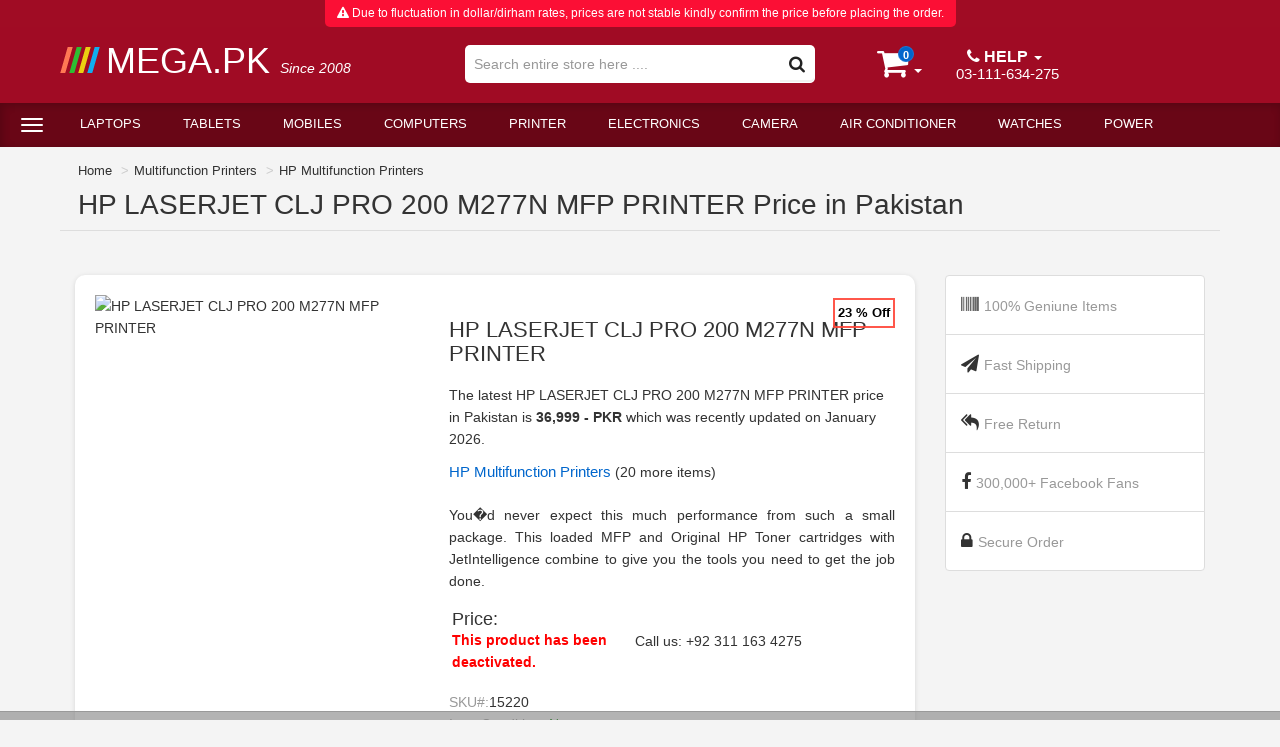

--- FILE ---
content_type: text/html; charset=UTF-8
request_url: https://www.mega.pk/multifunctionprinters_products/15220/HP-LASERJET-CLJ-PRO-200-M277N-MFP-PRINTER.html
body_size: 48385
content:

<!DOCTYPE html>
<html lang="en">

<head>
    <meta charset="utf-8">
    <link rel="preload" as="image" href="https://www.mega.pk/items_images/HP+LASERJET+CLJ+PRO+200+M277N+MFP+PRINTER+Price+in+Pakistan%2C+Specifications%2C+Features_-_15220.webp">    <link rel="preconnect" href="https://fonts.googleapis.com">
    <link rel="dns-prefetch" href="https://fonts.googleapis.com">

    <link rel="preconnect" href="https://connect.facebook.net" >
    <link rel="dns-prefetch" href="https://connect.facebook.net" >
        
    <link rel="dns-prefetch" href="https://www.googletagmanager.com">
    <link rel="dns-prefetch" href="https://www.google-analytics.com">
    <link rel="preconnect" href="https://www.googletagmanager.com">
    <link rel="preconnect" href="https://www.google-analytics.com">
    
    <link rel="dns-prefetch" href="https://snap.licdn.com">
    <link rel="preconnect" href="https://snap.licdn.com">
    <link rel="dns-prefetch" href="https://px.ads.linkedin.com">
    <link rel="preconnect" href="https://px.ads.linkedin.com">

    <link rel="async" href="https://www.googletagmanager.com/gtm.js?id=GTM-NQP9TWF" as="script">
    <link rel="async" href="https://snap.licdn.com/li.lms-analytics/insight.min.js" as="script">


    <link rel="preload" as="image" href="https://www.mega.pk/images/wait-lazyload.gif">

    <meta http-equiv="X-UA-Compatible" content="IE=edge">
    <!-- <meta name="viewport" content="width=device-width, initial-scale=1,  maximum-scale=2"> -->
    <meta http-equiv="Content-Type" content="text/html; charset=ISO-8859-1" />
    <meta http-equiv="Content-Language" content="en-us" />
    <meta name="p:domain_verify" content="84ad84f6a4c743b3bc125f7efd3e63cc" />
    <title>HP LASERJET CLJ PRO 200 M277N MFP PRINTER Price in Pakistan - Mega.Pk</title>
    <meta name="revisit-after" content="7 Days" />
    <meta id="metadesc" name="Description" content="HP LASERJET CLJ PRO 200 M277N MFP PRINTER Price in Pakistan, Islamabad, Rawalpindi, Lahore, Karachi, Faisalabad, Quetta and Peshawar. Find rates for HP LASERJET CLJ PRO 200 M277N MFP PRINTER. Get HP LASERJET CLJ PRO 200 M277N MFP PRINTER rates, HP LASERJET CLJ PRO 200 M277N MFP PRINTER features, HP LASERJET CLJ PRO 200 M277N MFP PRINTER reviews, HP LASERJET CLJ PRO 200 M277N MFP PRINTER specs. Buy or Purchase HP LASERJET CLJ PRO 200 M277N MFP PRINTER Multifunction Printers from our Online Shop. (#15220). Mega.PK" />
    <meta id="metakeywords" name="Keywords" content="HP LASERJET CLJ PRO 200 M277N MFP PRINTER, HP LASERJET CLJ PRO 200 M277N MFP PRINTER Multifunction Printers, HP LASERJET CLJ PRO 200 M277N MFP PRINTER in Pakistan, HP LASERJET CLJ PRO 200 M277N MFP PRINTER price in Pakistan, HP LASERJET CLJ PRO 200 M277N MFP PRINTER price in Islamabad, HP LASERJET CLJ PRO 200 M277N MFP PRINTER price in Faisalabad, HP LASERJET CLJ PRO 200 M277N MFP PRINTER price in Rawalpindi, HP LASERJET CLJ PRO 200 M277N MFP PRINTER price in Lahore, HP LASERJET CLJ PRO 200 M277N MFP PRINTER price in Karachi, HP LASERJET CLJ PRO 200 M277N MFP PRINTER price in Sialkot, HP LASERJET CLJ PRO 200 M277N MFP PRINTER price in Peshawar, HP LASERJET CLJ PRO 200 M277N MFP PRINTER price in Quetta, HP LASERJET CLJ PRO 200 M277N MFP PRINTER rates, HP LASERJET CLJ PRO 200 M277N MFP PRINTER specification, HP LASERJET CLJ PRO 200 M277N MFP PRINTER reviews, HP LASERJET CLJ PRO 200 M277N MFP PRINTER price, HP LASERJET CLJ PRO 200 M277N MFP PRINTER drivers, HP LASERJET CLJ PRO 200 M277N MFP PRINTER features, HP LASERJET CLJ PRO 200 M277N MFP PRINTER info, HP LASERJET CLJ PRO 200 M277N MFP PRINTER information, HP LASERJET CLJ PRO 200 M277N MFP PRINTER detail, HP LASERJET CLJ PRO 200 M277N MFP PRINTER buy, HP LASERJET CLJ PRO 200 M277N MFP PRINTER purchase, HP LASERJET CLJ PRO 200 M277N MFP PRINTER sell, HP LASERJET CLJ PRO 200 M277N MFP PRINTER display, HP LASERJET CLJ PRO 200 M277N MFP PRINTER demo, HP LASERJET CLJ PRO 200 M277N MFP PRINTER images, HP LASERJET CLJ PRO 200 M277N MFP PRINTER videos,  HP, HP LASERJET CLJ PRO 200 M277N MFP PRINTER HP Multifunction Printers " />
    <meta name="Author" content="MegaPK Inc" />
    <meta name="rating" content="General" />
    <meta name="language" content="en" />
    <meta name="robots" content="INDEX,FOLLOW">
    <meta name="revisit-after" content="1 days" />
    <meta name="yandex-verification" content="cd2c49b6a7b28119" />

    <meta name="theme-color" content="#a00b25">

            <meta name="viewport" content="width=device-width, initial-scale=1.0">
    
    <!--<meta name="viewport" content="width=device-width, target-densitydpi=device-dpi">
        
        -->
    <base href="https://www.mega.pk/" />
    <link href="images/fav.png" rel="shortcut icon" />
    <link href="images/mega-apple-icon.png" rel="apple-touch-icon" />

  
    

         <!-- <link rel="stylesheet" href="images/font-awesome.css">  -->
    <!-- <link rel="stylesheet" href="images/jquery.mCustomScrollbar.min.css" /> -->
    <!-- <link rel="stylesheet" href="yamm.css" type="text/css" />  -->

    <noscript><link rel="stylesheet" href="images/bootstrap3-3-0.css"></noscript> 
    
    <link rel="preload" href="images/font-awesome.min.css" as="style" onload="this.onload=null;this.rel='stylesheet'">
    <noscript><link rel="stylesheet" href="images/font-awesome.min.css"></noscript>  
   
    <link rel="preload" href="images/jquery.mCustomScrollbar.min.css" as="style" onload="this.onload=null;this.rel='stylesheet'">
    <noscript><link rel="stylesheet" href="images/jquery.mCustomScrollbar.min.css"></noscript> 
    
    
    

    <!-- <link rel="preload"  href="https://www.googletagmanager.com/gtag/js?id=UA-7769844-1" as="script"> -->
    
    
    <!-- <link rel="preload" href="yamm.css" as="style" onload="this.onload=null;this.rel='stylesheet'">
    <noscript><link rel="stylesheet" href="yamm.css"></noscript>  -->

    <!-- <link href="stylepkdesktop.css?v=1.34" rel="stylesheet" type="text/css" />  -->
    <link rel="preload" href="stylepkdesktop.min.css?v=1.34" as="style" onload="this.onload=null;this.rel='stylesheet'"> 
    <noscript><link rel="stylesheet" href="stylepkdesktop.min.css?v=1.34"></noscript> 


<style>
    /*******Bootstrap in Line Styling goes here */
article,
aside,
details,
figcaption,
figure,
footer,
header,
hgroup,
main,
menu,
nav,
section,
summary {
  display: block;
}
audio,
canvas,
progress,
video {
  display: inline-block;
  vertical-align: baseline;
}
audio:not([controls]) {
  display: none;
  height: 0;
}
[hidden],
template {
  display: none;
}
a {
  background-color: transparent;
}
a:active,
a:hover {
  outline: 0;
}
abbr[title] {
  border-bottom: none;
  text-decoration: underline;
  text-decoration: underline dotted;
}
b,
strong {
  font-weight: bold;
}
dfn {
  font-style: italic;
}
h1 {
  font-size: 2em;
  margin: 0.67em 0;
}
mark {
  background: #ff0;
  color: #000;
}
small {
  font-size: 80%;
}
sub,
sup {
  font-size: 75%;
  line-height: 0;
  position: relative;
  vertical-align: baseline;
}
sup {
  top: -0.5em;
}
sub {
  bottom: -0.25em;
}
img {
  border: 0;
}
svg:not(:root) {
  overflow: hidden;
}
figure {
  margin: 1em 40px;
}
hr {
  -webkit-box-sizing: content-box;
  -moz-box-sizing: content-box;
  box-sizing: content-box;
  height: 0;
}
pre {
  overflow: auto;
}
code,
kbd,
pre,
samp {
  font-family: monospace, monospace;
  font-size: 1em;
}
button,
input,
optgroup,
select,
textarea {
  color: inherit;
  font: inherit;
  margin: 0;
}
button {
  overflow: visible;
}
button,
select {
  text-transform: none;
}
button,
html input[type="button"],
input[type="reset"],
input[type="submit"] {
  -webkit-appearance: button;
  cursor: pointer;
}
button[disabled],
html input[disabled] {
  cursor: default;
}
button::-moz-focus-inner,
input::-moz-focus-inner {
  border: 0;
  padding: 0;
}
input {
  line-height: normal;
}
input[type="checkbox"],
input[type="radio"] {
  -webkit-box-sizing: border-box;
  -moz-box-sizing: border-box;
  box-sizing: border-box;
  padding: 0;
}
input[type="number"]::-webkit-inner-spin-button,
input[type="number"]::-webkit-outer-spin-button {
  height: auto;
}
input[type="search"] {
  -webkit-appearance: textfield;
  -webkit-box-sizing: content-box;
  -moz-box-sizing: content-box;
  box-sizing: content-box;
}
input[type="search"]::-webkit-search-cancel-button,
input[type="search"]::-webkit-search-decoration {
  -webkit-appearance: none;
}
fieldset {
  border: 1px solid #c0c0c0;
  margin: 0 2px;
  padding: 0.35em 0.625em 0.75em;
}
ul, ol {
    margin-top: 0;
    margin-bottom: 10px;
}

h3, .h3 {
    font-size: 24px;
}

h4, .h4 {
    font-size: 18px;
}

h1, .h1, h2, .h2, h3, .h3 {
    margin-top: 20px;
    margin-bottom: 10px;
}
h1, h2, h3, h4, h5, h6, .h1, .h2, .h3, .h4, .h5, .h6 {
    font-family: inherit;
    font-weight: 500;
    line-height: 1.1;
    color: inherit;
}
p {
    margin: 0 0 10px;
}

legend {
  border: 0;
  padding: 0;
}
textarea {
  overflow: auto;
}
optgroup {
  font-weight: bold;
}
table {
  border-collapse: collapse;
  border-spacing: 0;
}
td,
th {
  padding: 0;
}
* {
  -webkit-box-sizing: border-box;
  -moz-box-sizing: border-box;
  box-sizing: border-box;
}
*:before,
*:after {
  -webkit-box-sizing: border-box;
  -moz-box-sizing: border-box;
  box-sizing: border-box;
}
html {
  font-size: 10px;
  -webkit-tap-highlight-color: rgba(0, 0, 0, 0);
}
body {
  font-family: "Helvetica Neue", Helvetica, Arial, sans-serif;
  font-size: 14px;
  line-height: 1.42857143;
  color: #333333;
  background-color: #ffffff;
}
input,
button,
select,
textarea {
  font-family: inherit;
  font-size: inherit;
  line-height: inherit;
}
a {
  color: #337ab7;
  text-decoration: none;
}
a:hover,
a:focus {
  color: #23527c;
  text-decoration: underline;
}
a:focus {
  outline: 5px auto -webkit-focus-ring-color;
  outline-offset: -2px;
}
figure {
  margin: 0;
}
img {
  vertical-align: middle;
}
.img-responsive {
  display: block;
  max-width: 100%;
  height: auto;
}
.img-rounded {
  border-radius: 6px;
}
.img-thumbnail {
  padding: 4px;
  line-height: 1.42857143;
  background-color: #ffffff;
  border: 1px solid #dddddd;
  border-radius: 4px;
  -webkit-transition: all 0.2s ease-in-out;
  -o-transition: all 0.2s ease-in-out;
  transition: all 0.2s ease-in-out;
  display: inline-block;
  max-width: 100%;
  height: auto;
}
.img-circle {
  border-radius: 50%;
}
hr {
  margin-top: 20px;
  margin-bottom: 20px;
  border: 0;
  border-top: 1px solid #eeeeee;
}
.sr-only {
  position: absolute;
  width: 1px;
  height: 1px;
  padding: 0;
  margin: -1px;
  overflow: hidden;
  clip: rect(0, 0, 0, 0);
  border: 0;
}
.sr-only-focusable:active,
.sr-only-focusable:focus {
  position: static;
  width: auto;
  height: auto;
  margin: 0;
  overflow: visible;
  clip: auto;
}
[role="button"] {
  cursor: pointer;
}
.container {
  padding-right: 15px;
  padding-left: 15px;
  margin-right: auto;
  margin-left: auto;
}

.pagging{
  padding-top:30px;
  padding-bottom:30px;
}
@media (min-width: 768px) {
  .container {
    width: 750px;
  }
}
@media (min-width: 992px) {
  .container {
    width: 970px;
  }
}
@media (min-width: 1200px) {
  .container {
    width: 1170px;
  }

  .container-mini{
    width:1160px !important;
  }

}
.container-fluid {
  padding-right: 15px;
  padding-left: 15px;
  margin-right: auto;
  margin-left: auto;
}
.row {
  margin-right: -15px;
  margin-left: -15px;
}
.row-no-gutters {
  margin-right: 0;
  margin-left: 0;
}
.row-no-gutters [class*="col-"] {
  padding-right: 0;
  padding-left: 0;
}
.col-xs-1, .col-sm-1, .col-md-1, .col-lg-1, .col-xs-2, .col-sm-2, .col-md-2, .col-lg-2, .col-xs-3, .col-sm-3, .col-md-3, .col-lg-3, .col-xs-4, .col-sm-4, .col-md-4, .col-lg-4, .col-xs-5, .col-sm-5, .col-md-5, .col-lg-5, .col-xs-6, .col-sm-6, .col-md-6, .col-lg-6, .col-xs-7, .col-sm-7, .col-md-7, .col-lg-7, .col-xs-8, .col-sm-8, .col-md-8, .col-lg-8, .col-xs-9, .col-sm-9, .col-md-9, .col-lg-9, .col-xs-10, .col-sm-10, .col-md-10, .col-lg-10, .col-xs-11, .col-sm-11, .col-md-11, .col-lg-11, .col-xs-12, .col-sm-12, .col-md-12, .col-lg-12 {
  position: relative;
  min-height: 1px;
  padding-right: 15px;
  padding-left: 15px;
}
.col-xs-1, .col-xs-2, .col-xs-3, .col-xs-4, .col-xs-5, .col-xs-6, .col-xs-7, .col-xs-8, .col-xs-9, .col-xs-10, .col-xs-11, .col-xs-12 {
  float: left;
}
.col-xs-12 {
  width: 100%;
}
.col-xs-11 {
  width: 91.66666667%;
}
.col-xs-10 {
  width: 83.33333333%;
}
.col-xs-9 {
  width: 75%;
}
.col-xs-8 {
  width: 66.66666667%;
}
.col-xs-7 {
  width: 58.33333333%;
}
.col-xs-6 {
  width: 50%;
}
.col-xs-5 {
  width: 41.66666667%;
}
.col-xs-4 {
  width: 33.33333333%;
}
.col-xs-3 {
  width: 25%;
}
.col-xs-2 {
  width: 16.66666667%;
}
.col-xs-1 {
  width: 8.33333333%;
}
.col-xs-pull-12 {
  right: 100%;
}
.col-xs-pull-11 {
  right: 91.66666667%;
}
.col-xs-pull-10 {
  right: 83.33333333%;
}
.col-xs-pull-9 {
  right: 75%;
}
.col-xs-pull-8 {
  right: 66.66666667%;
}
.col-xs-pull-7 {
  right: 58.33333333%;
}
.col-xs-pull-6 {
  right: 50%;
}
.col-xs-pull-5 {
  right: 41.66666667%;
}
.col-xs-pull-4 {
  right: 33.33333333%;
}
.col-xs-pull-3 {
  right: 25%;
}
.col-xs-pull-2 {
  right: 16.66666667%;
}
.col-xs-pull-1 {
  right: 8.33333333%;
}
.col-xs-pull-0 {
  right: auto;
}
.col-xs-push-12 {
  left: 100%;
}
.col-xs-push-11 {
  left: 91.66666667%;
}
.col-xs-push-10 {
  left: 83.33333333%;
}
.col-xs-push-9 {
  left: 75%;
}
.col-xs-push-8 {
  left: 66.66666667%;
}
.col-xs-push-7 {
  left: 58.33333333%;
}
.col-xs-push-6 {
  left: 50%;
}
.col-xs-push-5 {
  left: 41.66666667%;
}
.col-xs-push-4 {
  left: 33.33333333%;
}
.col-xs-push-3 {
  left: 25%;
}
.col-xs-push-2 {
  left: 16.66666667%;
}
.col-xs-push-1 {
  left: 8.33333333%;
}
.col-xs-push-0 {
  left: auto;
}
.col-xs-offset-12 {
  margin-left: 100%;
}
.col-xs-offset-11 {
  margin-left: 91.66666667%;
}
.col-xs-offset-10 {
  margin-left: 83.33333333%;
}
.col-xs-offset-9 {
  margin-left: 75%;
}
.col-xs-offset-8 {
  margin-left: 66.66666667%;
}
.col-xs-offset-7 {
  margin-left: 58.33333333%;
}
.col-xs-offset-6 {
  margin-left: 50%;
}
.col-xs-offset-5 {
  margin-left: 41.66666667%;
}
.col-xs-offset-4 {
  margin-left: 33.33333333%;
}
.col-xs-offset-3 {
  margin-left: 25%;
}
.col-xs-offset-2 {
  margin-left: 16.66666667%;
}
.col-xs-offset-1 {
  margin-left: 8.33333333%;
}
.col-xs-offset-0 {
  margin-left: 0%;
}
.p-1{
  padding: 0.25rem!important;
}
.p-2 {
    padding: 0.5rem!important;
}
.p-3 {
    padding: 0.75rem!important;
}
.p-4 {
    padding: 1rem!important;
}
.p-5 {
    padding: 1.25rem!important;
}
.p-6 {
    padding: 1.5rem!important;
}
.p-7 {
    padding: 1.75rem!important;
}
.p-8 {
    padding: 2rem!important;
}
.p-9 {
    padding: 2.25rem!important;
}
.p-10 {
    padding: 2.5rem!important;
}
.p-11 {
    padding: 2.75rem!important;
}
.p-12 {
    padding: 3rem!important;
}
.p-13 {
    padding: 3.25rem!important;
}
.p-14 {
    padding: 3.5rem!important;
}
.p-15 {
    padding: 3.75rem!important;
}
.p-16 {
    padding: 4rem!important;
}
.p-17 {
    padding: 4.25rem!important;
}
.p-18 {
    padding: 4.5rem!important;
}

@media (min-width: 768px) {
  .col-sm-1, .col-sm-2, .col-sm-3, .col-sm-4, .col-sm-5, .col-sm-6, .col-sm-7, .col-sm-8, .col-sm-9, .col-sm-10, .col-sm-11, .col-sm-12 {
    float: left;
  }
  .col-sm-12 {
    width: 100%;
  }
  .col-sm-11 {
    width: 91.66666667%;
  }
  .col-sm-10 {
    width: 83.33333333%;
  }
  .col-sm-9 {
    width: 75%;
  }
  .col-sm-8 {
    width: 66.66666667%;
  }
  .col-sm-7 {
    width: 58.33333333%;
  }
  .col-sm-6 {
    width: 50%;
  }
  .col-sm-5 {
    width: 41.66666667%;
  }
  .col-sm-4 {
    width: 33.33333333%;
  }
  .col-sm-3 {
    width: 25%;
  }
  .col-sm-2 {
    width: 16.66666667%;
  }
  .col-sm-1 {
    width: 8.33333333%;
  }
  .col-sm-pull-12 {
    right: 100%;
  }
  .col-sm-pull-11 {
    right: 91.66666667%;
  }
  .col-sm-pull-10 {
    right: 83.33333333%;
  }
  .col-sm-pull-9 {
    right: 75%;
  }
  .col-sm-pull-8 {
    right: 66.66666667%;
  }
  .col-sm-pull-7 {
    right: 58.33333333%;
  }
  .col-sm-pull-6 {
    right: 50%;
  }
  .col-sm-pull-5 {
    right: 41.66666667%;
  }
  .col-sm-pull-4 {
    right: 33.33333333%;
  }
  .col-sm-pull-3 {
    right: 25%;
  }
  .col-sm-pull-2 {
    right: 16.66666667%;
  }
  .col-sm-pull-1 {
    right: 8.33333333%;
  }
  .col-sm-pull-0 {
    right: auto;
  }
  .col-sm-push-12 {
    left: 100%;
  }
  .col-sm-push-11 {
    left: 91.66666667%;
  }
  .col-sm-push-10 {
    left: 83.33333333%;
  }
  .col-sm-push-9 {
    left: 75%;
  }
  .col-sm-push-8 {
    left: 66.66666667%;
  }
  .col-sm-push-7 {
    left: 58.33333333%;
  }
  .col-sm-push-6 {
    left: 50%;
  }
  .col-sm-push-5 {
    left: 41.66666667%;
  }
  .col-sm-push-4 {
    left: 33.33333333%;
  }
  .col-sm-push-3 {
    left: 25%;
  }
  .col-sm-push-2 {
    left: 16.66666667%;
  }
  .col-sm-push-1 {
    left: 8.33333333%;
  }
  .col-sm-push-0 {
    left: auto;
  }
  .col-sm-offset-12 {
    margin-left: 100%;
  }
  .col-sm-offset-11 {
    margin-left: 91.66666667%;
  }
  .col-sm-offset-10 {
    margin-left: 83.33333333%;
  }
  .col-sm-offset-9 {
    margin-left: 75%;
  }
  .col-sm-offset-8 {
    margin-left: 66.66666667%;
  }
  .col-sm-offset-7 {
    margin-left: 58.33333333%;
  }
  .col-sm-offset-6 {
    margin-left: 50%;
  }
  .col-sm-offset-5 {
    margin-left: 41.66666667%;
  }
  .col-sm-offset-4 {
    margin-left: 33.33333333%;
  }
  .col-sm-offset-3 {
    margin-left: 25%;
  }
  .col-sm-offset-2 {
    margin-left: 16.66666667%;
  }
  .col-sm-offset-1 {
    margin-left: 8.33333333%;
  }
  .col-sm-offset-0 {
    margin-left: 0%;
  }
}
@media (min-width: 992px) {
  .col-md-1, .col-md-2, .col-md-3, .col-md-4, .col-md-5, .col-md-6, .col-md-7, .col-md-8, .col-md-9, .col-md-10, .col-md-11, .col-md-12 {
    float: left;
  }
  .col-md-12 {
    width: 100%;
  }
  .col-md-11 {
    width: 91.66666667%;
  }
  .col-md-10 {
    width: 83.33333333%;
  }
  .col-md-9 {
    width: 75%;
  }
  .col-md-8 {
    width: 66.66666667%;
  }
  .col-md-7 {
    width: 58.33333333%;
  }
  .col-md-6 {
    width: 50%;
  }
  .col-md-5 {
    width: 41.66666667%;
  }
  .col-md-4 {
    width: 33.33333333%;
  }
  .col-md-3 {
    width: 25%;
  }
  .col-md-2 {
    width: 16.66666667%;
  }
  .col-md-1 {
    width: 8.33333333%;
  }
  .col-md-pull-12 {
    right: 100%;
  }
  .col-md-pull-11 {
    right: 91.66666667%;
  }
  .col-md-pull-10 {
    right: 83.33333333%;
  }
  .col-md-pull-9 {
    right: 75%;
  }
  .col-md-pull-8 {
    right: 66.66666667%;
  }
  .col-md-pull-7 {
    right: 58.33333333%;
  }
  .col-md-pull-6 {
    right: 50%;
  }
  .col-md-pull-5 {
    right: 41.66666667%;
  }
  .col-md-pull-4 {
    right: 33.33333333%;
  }
  .col-md-pull-3 {
    right: 25%;
  }
  .col-md-pull-2 {
    right: 16.66666667%;
  }
  .col-md-pull-1 {
    right: 8.33333333%;
  }
  .col-md-pull-0 {
    right: auto;
  }
  .col-md-push-12 {
    left: 100%;
  }
  .col-md-push-11 {
    left: 91.66666667%;
  }
  .col-md-push-10 {
    left: 83.33333333%;
  }
  .col-md-push-9 {
    left: 75%;
  }
  .col-md-push-8 {
    left: 66.66666667%;
  }
  .col-md-push-7 {
    left: 58.33333333%;
  }
  .col-md-push-6 {
    left: 50%;
  }
  .col-md-push-5 {
    left: 41.66666667%;
  }
  .col-md-push-4 {
    left: 33.33333333%;
  }
  .col-md-push-3 {
    left: 25%;
  }
  .col-md-push-2 {
    left: 16.66666667%;
  }
  .col-md-push-1 {
    left: 8.33333333%;
  }
  .col-md-push-0 {
    left: auto;
  }
  .col-md-offset-12 {
    margin-left: 100%;
  }
  .col-md-offset-11 {
    margin-left: 91.66666667%;
  }
  .col-md-offset-10 {
    margin-left: 83.33333333%;
  }
  .col-md-offset-9 {
    margin-left: 75%;
  }
  .col-md-offset-8 {
    margin-left: 66.66666667%;
  }
  .col-md-offset-7 {
    margin-left: 58.33333333%;
  }
  .col-md-offset-6 {
    margin-left: 50%;
  }
  .col-md-offset-5 {
    margin-left: 41.66666667%;
  }
  .col-md-offset-4 {
    margin-left: 33.33333333%;
  }
  .col-md-offset-3 {
    margin-left: 25%;
  }
  .col-md-offset-2 {
    margin-left: 16.66666667%;
  }
  .col-md-offset-1 {
    margin-left: 8.33333333%;
  }
  .col-md-offset-0 {
    margin-left: 0%;
  }
}
@media (min-width: 1200px) {
  .col-lg-1, .col-lg-2, .col-lg-3, .col-lg-4, .col-lg-5, .col-lg-6, .col-lg-7, .col-lg-8, .col-lg-9, .col-lg-10, .col-lg-11, .col-lg-12 {
    float: left;
  }
  .col-lg-12 {
    width: 100%;
  }
  .col-lg-11 {
    width: 91.66666667%;
  }
  .col-lg-10 {
    width: 83.33333333%;
  }
  .col-lg-9 {
    width: 75%;
  }
  .col-lg-8 {
    width: 66.66666667%;
  }
  .col-lg-7 {
    width: 58.33333333%;
  }
  .col-lg-6 {
    width: 50%;
  }
  .col-lg-5 {
    width: 41.66666667%;
  }
  .col-lg-4 {
    width: 33.33333333%;
  }
  .col-lg-3 {
    width: 25%;
  }
  .col-lg-2 {
    width: 16.66666667%;
  }
  .col-lg-1 {
    width: 8.33333333%;
  }
  .col-lg-pull-12 {
    right: 100%;
  }
  .col-lg-pull-11 {
    right: 91.66666667%;
  }
  .col-lg-pull-10 {
    right: 83.33333333%;
  }
  .col-lg-pull-9 {
    right: 75%;
  }
  .col-lg-pull-8 {
    right: 66.66666667%;
  }
  .col-lg-pull-7 {
    right: 58.33333333%;
  }
  .col-lg-pull-6 {
    right: 50%;
  }
  .col-lg-pull-5 {
    right: 41.66666667%;
  }
  .col-lg-pull-4 {
    right: 33.33333333%;
  }
  .col-lg-pull-3 {
    right: 25%;
  }
  .col-lg-pull-2 {
    right: 16.66666667%;
  }
  .col-lg-pull-1 {
    right: 8.33333333%;
  }
  .col-lg-pull-0 {
    right: auto;
  }
  .col-lg-push-12 {
    left: 100%;
  }
  .col-lg-push-11 {
    left: 91.66666667%;
  }
  .col-lg-push-10 {
    left: 83.33333333%;
  }
  .col-lg-push-9 {
    left: 75%;
  }
  .col-lg-push-8 {
    left: 66.66666667%;
  }
  .col-lg-push-7 {
    left: 58.33333333%;
  }
  .col-lg-push-6 {
    left: 50%;
  }
  .col-lg-push-5 {
    left: 41.66666667%;
  }
  .col-lg-push-4 {
    left: 33.33333333%;
  }
  .col-lg-push-3 {
    left: 25%;
  }
  .col-lg-push-2 {
    left: 16.66666667%;
  }
  .col-lg-push-1 {
    left: 8.33333333%;
  }
  .col-lg-push-0 {
    left: auto;
  }
  .col-lg-offset-12 {
    margin-left: 100%;
  }
  .col-lg-offset-11 {
    margin-left: 91.66666667%;
  }
  .col-lg-offset-10 {
    margin-left: 83.33333333%;
  }
  .col-lg-offset-9 {
    margin-left: 75%;
  }
  .col-lg-offset-8 {
    margin-left: 66.66666667%;
  }
  .col-lg-offset-7 {
    margin-left: 58.33333333%;
  }
  .col-lg-offset-6 {
    margin-left: 50%;
  }
  .col-lg-offset-5 {
    margin-left: 41.66666667%;
  }
  .col-lg-offset-4 {
    margin-left: 33.33333333%;
  }
  .col-lg-offset-3 {
    margin-left: 25%;
  }
  .col-lg-offset-2 {
    margin-left: 16.66666667%;
  }
  .col-lg-offset-1 {
    margin-left: 8.33333333%;
  }
  .col-lg-offset-0 {
    margin-left: 0%;
  }
}
.caret {
  display: inline-block;
  width: 0;
  height: 0;
  margin-left: 2px;
  vertical-align: middle;
  border-top: 4px dashed;
  border-top: 4px solid \9;
  border-right: 4px solid transparent;
  border-left: 4px solid transparent;
}
.badge {
    display: inline-block;
    min-width: 10px;
    padding: 3px 7px;
    font-size: 12px;
    font-weight: bold;
    line-height: 1;
    color: #fff;
    text-align: center;
    white-space: nowrap;
    vertical-align: baseline;
    background-color: #777;
    border-radius: 10px;
}
.panel {
    margin-bottom: 20px;
    background-color: #fff;
    border: 1px solid transparent;
    border-radius: 4px;
    -webkit-box-shadow: 0 1px 1px rgba(0,0,0,.05);
    box-shadow: 0 1px 1px rgba(0,0,0,.05);
}
.panel-group .panel {
    margin-bottom: 0;
    border-radius: 4px;
}
.panel-title {
    margin-top: 0;
    margin-bottom: 0;
    font-size: 16px;
    color: inherit;
}

.collapsing {
    position: relative;
    height: 0;
    overflow: hidden;
    -webkit-transition-timing-function: ease;
    -o-transition-timing-function: ease;
    transition-timing-function: ease;
    -webkit-transition-duration: .35s;
    -o-transition-duration: .35s;
    transition-duration: .35s;
    -webkit-transition-property: height,visibility;
    -o-transition-property: height,visibility;
    transition-property: height,visibility;
}
.collapse {
    display: none;
    visibility: hidden;
}

.collapse.in {
    display: block;
    visibility: visible;
}

.dropup,
.dropdown {
  position: relative;
}
.dropdown-toggle:focus {
  outline: 0;
}
.dropdown-menu {
  position: absolute;
  top: 100%;
  left: 0;
  z-index: 1000;
  display: none;
  float: left;
  min-width: 160px;
  padding: 5px 0;
  margin: 2px 0 0;
  font-size: 14px;
  text-align: left;
  list-style: none;
  background-color: #ffffff;
  -webkit-background-clip: padding-box;
  background-clip: padding-box;
  border: 1px solid #cccccc;
  border: 1px solid rgba(0, 0, 0, 0.15);
  border-radius: 4px;
  -webkit-box-shadow: 0 6px 12px rgba(0, 0, 0, 0.175);
  box-shadow: 0 6px 12px rgba(0, 0, 0, 0.175);
}
.dropdown-menu.pull-right {
  right: 0;
  left: auto;
}
.dropdown-menu .divider {
  height: 1px;
  margin: 9px 0;
  overflow: hidden;
  background-color: #e5e5e5;
}
.dropdown-menu > li > a {
  display: block;
  padding: 3px 20px;
  clear: both;
  font-weight: 400;
  line-height: 1.42857143;
  color: #333333;
  white-space: nowrap;
}
.dropdown-menu > li > a:hover,
.dropdown-menu > li > a:focus {
  color: #262626;
  text-decoration: none;
  background-color: #f5f5f5;
}
.dropdown-menu > .active > a,
.dropdown-menu > .active > a:hover,
.dropdown-menu > .active > a:focus {
  color: #ffffff;
  text-decoration: none;
  background-color: #337ab7;
  outline: 0;
}
.dropdown-menu > .disabled > a,
.dropdown-menu > .disabled > a:hover,
.dropdown-menu > .disabled > a:focus {
  color: #777777;
}
.dropdown-menu > .disabled > a:hover,
.dropdown-menu > .disabled > a:focus {
  text-decoration: none;
  cursor: not-allowed;
  background-color: transparent;
  background-image: none;
  filter: progid:DXImageTransform.Microsoft.gradient(enabled = false);
}
.open > .dropdown-menu {
  display: block;
}
.open > a {
  outline: 0;
}
.dropdown-menu-right {
  right: 0;
  left: auto;
}
.dropdown-menu-left {
  right: auto;
  left: 0;
}
.dropdown-header {
  display: block;
  padding: 3px 20px;
  font-size: 12px;
  line-height: 1.42857143;
  color: #777777;
  white-space: nowrap;
}
.dropdown-backdrop {
  position: fixed;
  top: 0;
  right: 0;
  bottom: 0;
  left: 0;
  z-index: 990;
}
.pull-right > .dropdown-menu {
  right: 0;
  left: auto;
}
.dropup .caret,
.navbar-fixed-bottom .dropdown .caret {
  content: "";
  border-top: 0;
  border-bottom: 4px dashed;
  border-bottom: 4px solid \9;
}
.dropup .dropdown-menu,
.navbar-fixed-bottom .dropdown .dropdown-menu {
  top: auto;
  bottom: 100%;
  margin-bottom: 2px;
}
@media (min-width: 768px) {
  .navbar-right .dropdown-menu {
    right: 0;
    left: auto;
  }
  .navbar-right .dropdown-menu-left {
    right: auto;
    left: 0;
  }
}
.nav {
  padding-left: 0;
  margin-bottom: 0;
  list-style: none;
}
.nav > li {
  position: relative;
  display: block;
}
.nav > li > a {
  position: relative;
  display: block;
  padding: 10px 15px;
}
.nav > li > a:hover,
.nav > li > a:focus {
  text-decoration: none;
  background-color: #eeeeee;
}
.nav > li.disabled > a {
  color: #777777;
}
.nav > li.disabled > a:hover,
.nav > li.disabled > a:focus {
  color: #777777;
  text-decoration: none;
  cursor: not-allowed;
  background-color: transparent;
}
.nav .open > a,
.nav .open > a:hover,
.nav .open > a:focus {
  background-color: #eeeeee;
  border-color: #337ab7;
}
.nav .nav-divider {
  height: 1px;
  margin: 9px 0;
  overflow: hidden;
  background-color: #e5e5e5;
}
.nav > li > a > img {
  max-width: none;
}
.nav-tabs {
  border-bottom: 1px solid #dddddd;
}
.nav-tabs > li {
  float: left;
  margin-bottom: -1px;
}
.nav-tabs > li > a {
  margin-right: 2px;
  line-height: 1.42857143;
  border: 1px solid transparent;
  border-radius: 4px 4px 0 0;
}
.nav-tabs > li > a:hover {
  border-color: #eeeeee #eeeeee #dddddd;
}
.nav-tabs > li.active > a,
.nav-tabs > li.active > a:hover,
.nav-tabs > li.active > a:focus {
  color: #555555;
  cursor: default;
  background-color: #ffffff;
  border: 1px solid #dddddd;
  border-bottom-color: transparent;
}
.nav-tabs.nav-justified {
  width: 100%;
  border-bottom: 0;
}
.nav-tabs.nav-justified > li {
  float: none;
}
.nav-tabs.nav-justified > li > a {
  margin-bottom: 5px;
  text-align: center;
}
.nav-tabs.nav-justified > .dropdown .dropdown-menu {
  top: auto;
  left: auto;
}
@media (min-width: 768px) {
  .nav-tabs.nav-justified > li {
    display: table-cell;
    width: 1%;
  }
  .nav-tabs.nav-justified > li > a {
    margin-bottom: 0;
  }
}
.nav-tabs.nav-justified > li > a {
  margin-right: 0;
  border-radius: 4px;
}
.nav-tabs.nav-justified > .active > a,
.nav-tabs.nav-justified > .active > a:hover,
.nav-tabs.nav-justified > .active > a:focus {
  border: 1px solid #dddddd;
}
@media (min-width: 768px) {
  .nav-tabs.nav-justified > li > a {
    border-bottom: 1px solid #dddddd;
    border-radius: 4px 4px 0 0;
  }
  .nav-tabs.nav-justified > .active > a,
  .nav-tabs.nav-justified > .active > a:hover,
  .nav-tabs.nav-justified > .active > a:focus {
    border-bottom-color: #ffffff;
  }
}
.nav-pills > li {
  float: left;
}
.nav-pills > li > a {
  border-radius: 4px;
}
.nav-pills > li + li {
  margin-left: 2px;
}
.nav-pills > li.active > a,
.nav-pills > li.active > a:hover,
.nav-pills > li.active > a:focus {
  color: #ffffff;
  background-color: #337ab7;
}
.nav-stacked > li {
  float: none;
}
.nav-stacked > li + li {
  margin-top: 2px;
  margin-left: 0;
}
.nav-justified {
  width: 100%;
}
.nav-justified > li {
  float: none;
}
.nav-justified > li > a {
  margin-bottom: 5px;
  text-align: center;
}
.nav-justified > .dropdown .dropdown-menu {
  top: auto;
  left: auto;
}
@media (min-width: 768px) {
  .nav-justified > li {
    display: table-cell;
    width: 1%;
  }
  .nav-justified > li > a {
    margin-bottom: 0;
  }
}
.nav-tabs-justified {
  border-bottom: 0;
}
.nav-tabs-justified > li > a {
  margin-right: 0;
  border-radius: 4px;
}
.nav-tabs-justified > .active > a,
.nav-tabs-justified > .active > a:hover,
.nav-tabs-justified > .active > a:focus {
  border: 1px solid #dddddd;
}
@media (min-width: 768px) {
  .nav-tabs-justified > li > a {
    border-bottom: 1px solid #dddddd;
    border-radius: 4px 4px 0 0;
  }
  .nav-tabs-justified > .active > a,
  .nav-tabs-justified > .active > a:hover,
  .nav-tabs-justified > .active > a:focus {
    border-bottom-color: #ffffff;
  }
}
.tab-content > .tab-pane {
  display: none;
}
.tab-content > .active {
  display: block;
}
.nav-tabs .dropdown-menu {
  margin-top: -1px;
  border-top-left-radius: 0;
  border-top-right-radius: 0;
}
.breadcrumb {
  padding: 8px 15px;
  margin-bottom: 20px;
  list-style: none;
  background-color: #f5f5f5;
  border-radius: 4px;
}
.breadcrumb > li {
  display: inline-block;
}
.breadcrumb > li + li:before {
  padding: 0 5px;
  color: #cccccc;
  content: "/\00a0";
}
.breadcrumb > .active {
  color: #777777;
}
.well {
  min-height: 20px;
  padding: 19px;
  margin-bottom: 20px;
  background-color: #f5f5f5;
  border: 1px solid #e3e3e3;
  border-radius: 4px;
  -webkit-box-shadow: inset 0 1px 1px rgba(0, 0, 0, 0.05);
  box-shadow: inset 0 1px 1px rgba(0, 0, 0, 0.05);
}
.well blockquote {
  border-color: #ddd;
  border-color: rgba(0, 0, 0, 0.15);
}
.well-lg {
  padding: 24px;
  border-radius: 6px;
}
.well-sm {
  padding: 9px;
  border-radius: 3px;
}

.clearfix:before,
.clearfix:after,
.container:before,
.container:after,
.container-fluid:before,
.container-fluid:after,
.row:before,
.row:after,
.nav:before,
.nav:after {
  display: table;
  content: " ";
}
.clearfix:after,
.container:after,
.container-fluid:after,
.row:after,
.nav:after {
  clear: both;
}
.center-block {
  display: block;
  margin-right: auto;
  margin-left: auto;
}
.pull-right {
  float: right !important;
}
.pull-left {
  float: left !important;
}
.hide {
  display: none !important;
}
.show {
  display: block !important;
}
.invisible {
  visibility: hidden;
}
.text-hide {
  font: 0/0 a;
  color: transparent;
  text-shadow: none;
  background-color: transparent;
  border: 0;
}
.hidden {
  display: none !important;
}
.affix {
  position: fixed;
}
@-ms-viewport {
  width: device-width;
}
.visible-xs,
.visible-sm,
.visible-md,
.visible-lg {
  display: none !important;
}
.visible-xs-block,
.visible-xs-inline,
.visible-xs-inline-block,
.visible-sm-block,
.visible-sm-inline,
.visible-sm-inline-block,
.visible-md-block,
.visible-md-inline,
.visible-md-inline-block,
.visible-lg-block,
.visible-lg-inline,
.visible-lg-inline-block {
  display: none !important;
}

.alert {
  padding: 15px;
  margin-bottom: 20px;
  border: 1px solid transparent;
  border-radius: 4px;
}
.alert h4 {
  margin-top: 0;
  color: inherit;
}
.alert .alert-link {
  font-weight: bold;
}
.alert > p,
.alert > ul {
  margin-bottom: 0;
}
.alert > p + p {
  margin-top: 5px;
}
.alert-dismissable,
.alert-dismissible {
  padding-right: 35px;
}
.alert-dismissable .close,
.alert-dismissible .close {
  position: relative;
  top: -2px;
  right: -21px;
  color: inherit;
}
.alert-success {
  color: #3c763d;
  background-color: #dff0d8;
  border-color: #d6e9c6;
}
.alert-success hr {
  border-top-color: #c9e2b3;
}
.alert-success .alert-link {
  color: #2b542c;
}
.alert-info {
  color: #31708f;
  background-color: #d9edf7;
  border-color: #bce8f1;
}
.alert-info hr {
  border-top-color: #a6e1ec;
}
.alert-info .alert-link {
  color: #245269;
}
.alert-warning {
  color: #8a6d3b;
  background-color: #fcf8e3;
  border-color: #faebcc;
}
.alert-warning hr {
  border-top-color: #f7e1b5;
}
.alert-warning .alert-link {
  color: #66512c;
}
.alert-danger {
  color: #a94442;
  background-color: #f2dede;
  border-color: #ebccd1;
}
.alert-danger hr {
  border-top-color: #e4b9c0;
}
.alert-danger .alert-link {
  color: #843534;
}

@media (max-width: 767px) {
  .visible-xs {
    display: block !important;
  }
  table.visible-xs {
    display: table !important;
  }
  tr.visible-xs {
    display: table-row !important;
  }
  th.visible-xs,
  td.visible-xs {
    display: table-cell !important;
  }
}
@media (max-width: 767px) {
  .visible-xs-block {
    display: block !important;
  }
}
@media (max-width: 767px) {
  .visible-xs-inline {
    display: inline !important;
  }
}
@media (max-width: 767px) {
  .visible-xs-inline-block {
    display: inline-block !important;
  }
}
@media (min-width: 768px) and (max-width: 991px) {
  .visible-sm {
    display: block !important;
  }
  table.visible-sm {
    display: table !important;
  }
  tr.visible-sm {
    display: table-row !important;
  }
  th.visible-sm,
  td.visible-sm {
    display: table-cell !important;
  }
}
@media (min-width: 768px) and (max-width: 991px) {
  .visible-sm-block {
    display: block !important;
  }
}
@media (min-width: 768px) and (max-width: 991px) {
  .visible-sm-inline {
    display: inline !important;
  }
}
@media (min-width: 768px) and (max-width: 991px) {
  .visible-sm-inline-block {
    display: inline-block !important;
  }
}
@media (min-width: 992px) and (max-width: 1199px) {
  .visible-md {
    display: block !important;
  }
  table.visible-md {
    display: table !important;
  }
  tr.visible-md {
    display: table-row !important;
  }
  th.visible-md,
  td.visible-md {
    display: table-cell !important;
  }
}
@media (min-width: 992px) and (max-width: 1199px) {
  .visible-md-block {
    display: block !important;
  }
}
@media (min-width: 992px) and (max-width: 1199px) {
  .visible-md-inline {
    display: inline !important;
  }
}
@media (min-width: 992px) and (max-width: 1199px) {
  .visible-md-inline-block {
    display: inline-block !important;
  }
}
@media (min-width: 1200px) {
  .visible-lg {
    display: block !important;
  }
  table.visible-lg {
    display: table !important;
  }
  tr.visible-lg {
    display: table-row !important;
  }
  th.visible-lg,
  td.visible-lg {
    display: table-cell !important;
  }
}
@media (min-width: 1200px) {
  .visible-lg-block {
    display: block !important;
  }
}
@media (min-width: 1200px) {
  .visible-lg-inline {
    display: inline !important;
  }
}
@media (min-width: 1200px) {
  .visible-lg-inline-block {
    display: inline-block !important;
  }
}
@media (max-width: 767px) {
  .hidden-xs {
    display: none !important;
  }
}
@media (min-width: 768px) and (max-width: 991px) {
  .hidden-sm {
    display: none !important;
  }
}
@media (min-width: 992px) and (max-width: 1199px) {
  .hidden-md {
    display: none !important;
  }
}
@media (min-width: 1200px) {
  .hidden-lg {
    display: none !important;
  }
}
.visible-print {
  display: none !important;
}



.nav > li {
    position: relative;
    display: block;
}


.list-group {
    padding-left: 0;
    margin-bottom: 20px;
}
.list-group-item {
    position: relative;
    display: block;
    padding: 10px 15px;
    margin-bottom: -1px;
    background-color: #fff;
    border: 1px solid #ddd;
}
.list-group-item:first-child {
    border-top-left-radius: 4px;
    border-top-right-radius: 4px;
}
.list-group-item:last-child {
    margin-bottom: 0;
    border-bottom-right-radius: 4px;
    border-bottom-left-radius: 4px;
}


table {
  background-color: transparent;
}
table col[class*="col-"] {
  position: static;
  display: table-column;
  float: none;
}
table td[class*="col-"],
table th[class*="col-"] {
  position: static;
  display: table-cell;
  float: none;
}
caption {
  padding-top: 8px;
  padding-bottom: 8px;
  color: #777777;
  text-align: left;
}
th {
  text-align: left;
}
.table {
  width: 100%;
  max-width: 100%;
  margin-bottom: 20px;
  font-size:14px;
}
.table > thead > tr > th,
.table > tbody > tr > th,
.table > tfoot > tr > th,
.table > thead > tr > td,
.table > tbody > tr > td,
.table > tfoot > tr > td {
  padding: 8px;
  line-height: 1.42857143;
  vertical-align: top;
  border-top: 1px solid #dddddd;
}
.table > thead > tr > th {
  vertical-align: bottom;
  border-bottom: 2px solid #dddddd;
}
tbody > tr > th, .table > tfoot > tr > th, .table > thead > tr > td, .table > tbody > tr > td, .table > tfoot > tr > td {
    padding: 8px;
    line-height: 1.42857143;
    vertical-align: top;
    border-top: 1px solid #ddd;
}
td, th {
    padding: 0;
}


.list-inline {
    padding-left: 0;
    margin-left: -5px;
    list-style: none;
}


input, button, select, textarea {
    font-family: inherit;
    font-size: inherit;
    line-height: inherit;
}
button, html input[type="button"], input[type="reset"], input[type="submit"] {
    -webkit-appearance: button;
    cursor: pointer;
}
button, select {
    text-transform: none;
}
button {
    overflow: visible;
}
button, input, optgroup, select, textarea {
    margin: 0;
    font: inherit;
    color: inherit;
}

.input-group {
    position: relative;
    display: table;
    border-collapse: separate;
}

.input-group-btn {
    position: relative;
    font-size: 0;
    white-space: nowrap;
}

.input-group-addon, .input-group-btn, .input-group .form-control {
    display: table-cell;
}

.input-group-btn:last-child > .btn, .input-group-btn:last-child > .btn-group {
    margin-left: -1px;
}
.input-group .form-control:last-child, .input-group-addon:last-child, .input-group-btn:last-child > .btn, .input-group-btn:last-child > .btn-group > .btn, .input-group-btn:last-child > .dropdown-toggle, .input-group-btn:first-child > .btn:not(:first-child), .input-group-btn:first-child > .btn-group:not(:first-child) > .btn {
    border-top-left-radius: 0;
    border-bottom-left-radius: 0;
}
.input-group-btn > .btn {
    position: relative;
}

.input-group-addon, .input-group-btn {
    width: 1%;
    white-space: nowrap;
    vertical-align: middle;
}

.form-control{
    display: block;
    width: 100%;
    height: 34px;
    padding: 6px 12px;
    font-size: 14px;
    line-height: 1.42857143;
    color: #555;
    background-color: #fff;
    background-image: none;
    border: 1px solid #ccc;
    border-radius: 4px;
    -webkit-box-shadow: inset 0 1px 1px rgba(0,0,0,.075);
    box-shadow: inset 0 1px 1px rgba(0,0,0,.075);
    -webkit-transition: border-color ease-in-out .15s,-webkit-box-shadow ease-in-out .15s;
    -o-transition: border-color ease-in-out .15s,box-shadow ease-in-out .15s;
    transition: border-color ease-in-out .15s,box-shadow ease-in-out .15s;
}

.form-control:focus {
    border-color: #66afe9;
    outline: 0;
    -webkit-box-shadow: inset 0 1px 1px rgba(0,0,0,.075), 0 0 8px rgba(102,175,233,.6);
    box-shadow: inset 0 1px 1px rgba(0,0,0,.075), 0 0 8px rgba(102,175,233,.6);
}

.text-center {
    text-align: center;
}

.text-justify {
    text-align: justify;
}

sup.new{
  color:#F00;
}

@media (min-width: 768px){
    

    .navbar-nav > li {
        float: left;
    }

    .navbar-form .form-control {
    display: inline-block;
    width: auto;
    vertical-align: middle;
    }

    .navbar-form .input-group {
    display: inline-table;
    vertical-align: middle;
    }

    .navbar-form .input-group > .form-control {
    width: 100%;
    }

    .navbar-form .input-group .input-group-btn {
    width: 34px;
    }

    .navbar-collapse.collapse {
    display: block !important;
    height: auto !important;
    padding-bottom: 0;
    overflow: visible !important;
    visibility: visible !important;
    }
}


</style>

   

    <style>

            body {
            -webkit-font-smoothing: antialiased;
            -moz-osx-font-smoothing: grayscale;
            margin: 0px;
            padding: 0px;
            font: 1.4rem "Open Sans", "Helvetica Neue", Helvetica, Arial, Roboto,sans-serif;
            /*font-family: "Open Sans", "Helvetica Neue", Helvetica, Arial, sans-serif;*/
            font-family:  Mulish,Helvetica Neue,Helvetica,Arial,Roboto,sans-serif;
            color: #rgba(5,30,46,1);
            background-color: #f4f4f4;
            line-height:1.6;
        }

        a:hover, a:focus {
            color: initial;
            text-decoration: none;
        }

        /********bootstrap style *********/
    @media (min-width: 992px){
        .col-md-1, .col-md-2, .col-md-3, .col-md-4, .col-md-5, .col-md-6, .col-md-7, .col-md-8, .col-md-9, .col-md-10, .col-md-11, .col-md-12 {
            float: left;
        }
        
        .col-md-10 {
            width: 83.33333333%;
        }
       
        .col-md-2 {
            width: 16.66666667%;
        }

        .col-xs-1, .col-sm-1, .col-md-1, .col-lg-1, .col-xs-2, .col-sm-2, .col-md-2, .col-lg-2, .col-xs-3, .col-sm-3, .col-md-3, .col-lg-3, .col-xs-4, .col-sm-4, .col-md-4, .col-lg-4, .col-xs-5, .col-sm-5, .col-md-5, .col-lg-5, .col-xs-6, .col-sm-6, .col-md-6, .col-lg-6, .col-xs-7, .col-sm-7, .col-md-7, .col-lg-7, .col-xs-8, .col-sm-8, .col-md-8, .col-lg-8, .col-xs-9, .col-sm-9, .col-md-9, .col-lg-9, .col-xs-10, .col-sm-10, .col-md-10, .col-lg-10, .col-xs-11, .col-sm-11, .col-md-11, .col-lg-11, .col-xs-12, .col-sm-12, .col-md-12, .col-lg-12 {
            position: relative;
            min-height: 1px;
            padding-right: 15px;
            padding-left: 15px;
        }
    }

       /***********END of BOOTSTRAP STYLING***************** */


       /*************  New FLEX System  ************************/
        .rowFlex{
                display: flex;
                flex-direction: column;
                margin-left: -2rem;
                padding: 0;
                width: calc(100% + 4rem);
        }

        .rowFlex .column {
            /* display: flex; */
            /* flex-direction: column; */
            flex: 1 1 auto;
            margin-left: 0;
            padding: 0 2rem;
            max-width: 100%;
            width: 100%;
        }


        /* large display */ 
        @media (min-width: 768px){
            .rowFlex .column.column-80 {
            flex: 0 0 80%;
            max-width: 80%;
            }

            .rowFlex .column.column-80 {
            flex: 0 0 80%;
            max-width: 80%;
            }

            .rowFlex .column {
            padding: 0 2rem;
            }
        }
       

        
       

       /* ******************************************************/
        
        /*!
        * Yamm!3 - Yet another megamenu for Bootstrap 3
        * http://geedmo.github.com/yamm3
        * 
        * @geedmo - Licensed under the MIT license
        */
        .yamm .nav,
        .yamm .collapse,
        .yamm .dropup,
        .yamm .dropdown {
        position: static;
        }
        .yamm .container {
        position: relative;
        }
        .yamm .dropdown-menu {
        left: auto;
        }
        .yamm .yamm-content {
        padding: 20px 30px;
        }
        .yamm .dropdown.yamm-fw .dropdown-menu {
        left: 0;
        right: 0;
        }

        .toggle-nav .icon-bar {
        display: block;
        width: 22px;
        height: 2px;
        border-radius: 1px;
        background:  white;
        margin-top: 4px !important;
        }

    .toggle-nav:hover .icon-bar {
        background: #ddd !important;
    }

    .navbar-toggle .icon-bar {
        /*background: #242424;*/
        background-color: white;
    }

    .toggle-nav {
        padding-left: 10px;
        /*margin-top:15px;*/
        margin-left: 30px;
        /*border: 1px solid #ccc;*/
    }

    .toggle-nav.open {
        background: #434343 !important;
    }

    .toggle-nav.open>.icon-bar {
        background: #ddd;
    }

    /*home button class*/
.home-cat-link{
border:0px solid #000;
background-color: #fff;
text-align: center;
margin-bottom:38px;
display: inline-block;
/*max-height: 148px;*/
box-shadow: 0rem 0.2rem 0.5rem rgb(0 0 0 / 10%);
border-radius: 0.5rem;
padding-bottom: .8rem;
width:165.36px;
}

.home-cat-link.bg-black{
    /*background : #212121;*/
    background : #2F3032;

}
.home-cat-link.bg-black h3, .home-cat-link.bg-red h3, .home-cat-link.bg-gray-shaded h3{
    color:#f1f1f1;
    text-shadow:none;
    
}
.home-cat-link.bg-red{
    background : #fd2526;
}
.home-cat-link.bg-red span{
    color:#F7BAB2;
}
.home-cat-link.bg-gray-shaded{
    background: linear-gradient(32deg, #0d0d0d, #6d6d6d);

}

.home-cat-link.full-image{
    padding:0px;
   
}

a.home-cat-link.full-image img {
    border-radius: 5px 5px 0px 0px;
    object-fit: cover;
    height: 106px;
}

.home-cat-link.item-link img{
    padding:0px 14px;
}
.home-cat-link.hl-purple {
    box-shadow: 0px 0px 8px 2px #3e00ff44;
}
.home-cat-link.hl-purple h3{
    color: purple;
    font-weight: 500;
}
.home-cat-link.hl-purple span{
color: #80008088;
}

.container-fluid {
    padding-right: 15px;
    padding-left: 15px;
    margin-right: auto;
    margin-left: auto;
}

.margin-40{
    margin : 40px;
}
.margint-40{
    margin-top : 40px;
}
.marginr-40{
    margin-right : 40px;
}
.marginb-40{
    margin-bottom : 40px;
}
.marginl-40{
    margin-left : 40px;
}

.margin-20{
    margin : 20px;
}
.margint-20{
    margin-top : 20px;
}
.marginr-20{
    margin-right : 20px;
}
.marginb-20{
    margin-bottom : 20px;
}
.marginl-20{
    margin-left : 20px;
}

.margin-10{
    margin : 10px;
}
.margint-10{
    margin-top : 10px;
}
.marginr-10{
    margin-right : 10px;
}
.marginb-10{
    margin-bottom : 10px;
}
.marginl-10{
    margin-left : 10px;
}


.text-strong{
    font-weight:600;
}
.text-semi-strong{
    font-weight:500 !important;
}


#action.btn-success{
    background: #048a7a;
    border-color: initial;
    text-shadow:none;
}
        
#whatsapp-order-bt{
    background: #25d366; 
    padding-top: 2px;
    padding-bottom: 2px;
    border: 0px solid transparent;
    border-radius: 5px;
    color:#fff;
    /*box-shadow: 0px 2px 4px rgb(0 0 0 / 26%);*/
}


.breadcrumb {
            margin: 0px;
            padding: 0px;
            background: transparent;
            padding:1rem;
            /*border-bottom: 1px solid #dedede;
            /*font-size:1.4rem*/;
            border-radius:0px;
        }
        .breadcrumb>li+li:before {
            content: '\003E' !important;
        }

        .breadcrumb>li>a {
            /*font-size:14px !important;*/
        }

        #navigator a, .breadcrumb li a {
            color: #333333;
            text-decoration: none;
            font-weight: 400;
        }

        #navigator.navigation{
            line-height:19.5px;
            padding-left: 0px;
        }

         .breadcrumb>li>span {
            opacity : 60%;
        }

        #actual-area .breadcrumb>li:last-child {
            color: #ff7f95;;
        }

        .site-footer a {
          padding: 8px 16px;
        }
        .sub-cat {
            padding: 12px 2px 4px 2px;
            margin-top: 12px;
            /*border-bottom: 1px solid #ddd;*/
            /*background-color: #e3e3e3;*/
        }

        .sub-cat a{
            color: #145eb1; /*#333;*/
            /* text-decoration: underline; */
            font-size: 1.4rem;
            font-weight:400;
            /*text-transform: uppercase;*/
            width: 100%;
            text-align: left;
            display: block;
            float: left;
            margin-bottom: 8px;
            background-color: #fff;
            border-radius: 5px;
            /* line-height: 30px; */
            padding: 12px 12px;
            border: 1px solid #e8e8e8;
            transition: color .22s ease-in-out;
            -moz-transition: color .22s ease-in-out;
            -webkit-transition: color .22s ease-in-out;
            -o-transition: color .22s ease-in-out;
            /*box-shadow: 2px 3px 3px rgb(0 0 0 / 4%);*/
        }

        .sub-cat a:hover {
            color: #B00;
        }

        .sub-cat a.active{
            color: rgb(187, 0, 0);
            background-color: rgb(255, 238, 238);
            border: 1px solid rgba(187, 0, 51, 0.2);
        }
        .sub-cat a.active .badge{
            background-color:#B00 !important;
            color:#fff;
        }

        .brand-shrt-div>.row>.sub-cat{
            border-bottom:0px;
        }

        .text-muted {
            color: #999;
        }

        .fa-3x{
            font-size:2.4em;
        }
        .cat-title {
            margin-bottom: 1.2rem;
            font-weight: 500;
            padding-bottom: 0px;
            color: #000;
            font-size: 2.8rem;
        }
    
        #css-logo {
            margin-right: 4px;
            margin-left: 4px;
            margin-top: 0px;
            padding-left:12%;
            position: relative;
        }
        #css-logo.mini {
            padding-left: 0px;
        }

        #logo-lines {
            margin-right: 6px;
            display: inline-block;
        }
        #slogan {
            text-align: center;
            font-size: 1.4rem;
            
            font-style: italic;
        }
        #slogan-mini{
            font-size:1.2rem;
        }
        #logo-txt {
            display: inline-block;
            font-size: 36px;
            line-height:1;
            
        }
       
        
        .skewlines {
            width: 5px;
            height: 26px;
            margin-right: 0;
            display: inline-block;
            -webkit-transform: skew(-20deg);
            -moz-transform: skew(-16deg);
            -o-transform: skew(-16deg);
            transform: skew(-16deg);
        }

        .header-bar {
            line-height: 30px;
            width: 100%;
            top: 0px;
            border-bottom: 1px solid #a00b24;
        }

        .header-bar.blackColor {
            background: #404444!important;
            color: #f1f1f1 !important;
        }

        .header-bar.whiteColor {
            /*background: transparent;*/
            background-color: #a00b24;
            color: #f9f9f9 !important;
        }

        .header-bar.blackColor #actual-area a {
            color: #fff !important;
        }

        .header-bar.whiteColor #actual-area a {
            color: #fddcdc;
        }
        
        .prod-top-info {
        border-radius: 10px;
        /* background: transparent !important; */
        background-color: white;
        box-shadow: 0px 1px 5px rgb(0 0 0 / 12%);
        border: 0px solid #ddd;
        }

        #main-prod-img{
            width:100%;
        }

        .dropdown-menu{      
            position: absolute;
            top: 100%;
            left: 0;
            z-index: 1000;
            display: none;
            float: left;
            min-width: 160px;
            padding: 5px 0;
            margin: 2px 0 0;
            font-size: 14px;
            text-align: left;
            list-style: none;
            background-color: #fff;
            -webkit-background-clip: padding-box;
            background-clip: padding-box;
            border: 1px solid #ccc;
            border: 1px solid rgba(0, 0, 0, .15);
            border-radius: 4px;
            -webkit-box-shadow: 0 6px 12px rgb(0 0 0 / 18%);
            box-shadow: 0 6px 12px rgb(0 0 0 / 18%);
        }

        .badge {
            background-color: transparent;/*#d3d3d3;*/
            font-weight: 400;
            font-size: 13px;
            color: #333;
            
        }

        .font-xs{
            font-size:90%;
        }

        @media (min-width: 768px){
            .container {
                width: 750px;
            }
        }
        @media (min-width: 992px){
            .container {
                width: 970px;
            }
        }
        @media(min-width:1090px) {
            .container {
                width: 1080px;
            }
        }

        @media (min-width: 1200px){
            .container {
                width: 100%;
            }
        }

        #searchKeyword {
            font-family: arial;
            font-size: 12px;
            height: 18px;
            border: 0px solid #000000;
            margin-top: 0px;
        }

        .lap_tb td {
    /*background:#f0f0f0;*/
    /*border:1px solid #e7e3e7;*/
    vertical-align: top;
    width: 253px;
}

.list-inline > li {
    display: inline-block;
    padding-right: 7px;
    padding-left: 7px;
}


.lap_thu_box {
    /*width: 157px;*/
    height: 476px;
    overflow: hidden;

    border-radius: .5em;
    padding: .5rem;
    position: relative;
    /*border: 1px solid #ddd !important;*/
    /*margin-right: 12px;*/
    margin-bottom: 15px;
    box-shadow: 0rem .2rem .4rem rgba(0, 0, 0, .07);
}

.lap_thu_box:hover {
    border-color: #7daafc !important;
    box-shadow: 0px 0px 9px rgba(1, 114, 254, .2);
}

.lap_thu_box h3 {
    font-size: 1.2rem !important;
}

.lap_thu_box h3 a {
    color : #0155ad;
    font-size: 1.3rem !important;
    text-decoration: none;
    line-height: initial;
}

.lap_thu_box h3 sup {
    color: #F00;
    font-size: 11px;
    font-family: Arial, Helvetica, sans-serif;
    font-weight: normal;
}

.lap_thu_box .image {
    text-align: center;
    margin-top: 12px;
    position: relative;
    overflow: hidden;
    /*background-image: url('images/loading3.gif');
	background-repeat: no-repeat;
	background-position: center;*/
}

.lap_thu_box a img {
    border: 0px solid blue;
    max-width: 100%;
    height: auto;
    text-align: center;
    overflow: hidden;
}

.lap_thu_box ul.detailer {
    padding: 0px;
    margin: 0px;
    height: 92px;
    border: 0px solid #000;
    list-style: none;
}

.lap_thu_box ul.detailer li {
    border: 0px solid #000;
    /*padding: 1px;*/
    margin-left: 2px;
    float: none;
    font-size: 1.2rem;
    line-height:1.5;
    font-weight:400;
}

.lap_thu_box .cat_price {
    font-size: 2.4rem;
    color:#2c2c2c;
    /*color: #bb0000;*/
    text-align: center;
    /*padding-top: 12px;*/
    /*margin-bottom: 12px;*/
    position: absolute;
    bottom: 0px;
    width: 100%;
    background : white;
    padding-bottom: 6px;
}

.lap_thu_box .cat_price .was {
    font-size: 1.2rem;
    
    text-decoration: line-through;
    min-height: 14px;
    /* text-align: left; */
    /* padding-left: 12px; */
}

.lap_thu_box .cat_price span {
    font-size: 11px;
    text-transform: uppercase;
}

.lap_thu_box .spec td {
    background-color: #FFF;
    font-size: 11px;
    font-family: Arial, Helvetica, sans-serif;
    color: #666;
    text-align: left;
    overflow: hidden;
    border: 0px solid red;
}

.lap_thu_box #icons {
    text-align: left;
    padding-bottom: 4px;
    padding-left: 5px;
    padding-top: 3px;
}


.lap_thu_box h3 {
    margin-top: 7px;
    padding: 4px;
    margin-bottom: 1px;
}

.lap_thu_box #price {
    text-align: right;
    padding-right: 3px;
}

.lap_thu_box #price span {
    color: #cc3c00;
    font-weight: bold;
    line-height: 20px;
}

.lap_thu_box #shrt_desc {
    
    text-align: left;
    margin-top: 2px;
    margin-bottom: 6px;
    font-size: 10px;
    font-style: italic;
    text-align: center;
}

.lap_thu_box .feature-tags-div {
    position: absolute;
    background: url('images/ftags1.png');
    background-position: center;
    width: 60px;
    height: 60px;
    right: 0px;
    top: 0px;
}


.asidemenu_h1,   .side-menu-blocks  {
    width: 100%;
    text-align: left;
    margin: 0px;
    padding: 0px;
    list-style-type: none;
    list-style-type: none;
    padding-left:0px;
    background:#fff;
    border-radius:5px;
    margin-top:12px;
    box-shadow:0px 2px 5px rgb(0 0 0 / 10%);
    
}

#side-filter-wrapper  .side-menu-blocks{
    box-shadow:none !important;

}

.asidemenu_h1 li.top {
    margin-top: 20px;
}

.asidemenu_h1 h3, .side-menu-blocks h3 {
    color: #CB3A02;
    font-weight: normal;
    font-size: 16px;
    text-decoration: none;
    text-transform: uppercase;
    display: inline-block;
    padding-left: 12px;
}

.asidemenu_h1 a, .side-menu-blocks a {
    color:  #0155ad;
    font-weight: bold;
    text-decoration: none;
    /*background: #fafafa;*/
    text-transform: capitalize;
    
}

.asidemenu_h1 a:hover {
    /*background:#2a8acc; color:white;*/
}

.asidemenu_h1 a img {
    border: 0px solid #000000;
    margin-right: 6px;
}

.asidemenu_h1 li {
    type: none;
    list-style-type: none;
}

.asidemenu_h1 li.sml-title, .side-menu-blocks li.sml-title {
    color: #242424;
    /* text-transform: uppercase; */
    margin-top: 21px;
    margin-bottom: 3px;
    font-weight: bold;
    font-size: 1.6rem;
    border-bottom: 1px solid #e5dfdb;
    padding: 12px 8px;
    text-transform :uppercase;
}

.asidemenu_h1 li a, .side-menu-blocks li a {
    color: #0155ad;
    font-weight: normal;
    font-size: 1.4rem;
    /* text-decoration: underline; */
    border-bottom: 1px solid #efefef;
    /*background: #ffffff;*/
    padding: 14px 8px 14px 12px;
    transition: color .22s ease-in-out;
    -moz-transition: color .22s ease-in-out;
    -webkit-transition: color .22s ease-in-out;
    -o-transition: color .22s ease-in-out;
    display: block;
}

.asidemenu_h1 li:last-child a, .side-menu-blocks li:last-child a {
  
    /* text-decoration: underline; */
    border-bottom: 0px solid #efefef;
}

.asidemenu_h1 li a:hover {
    color: #B00;
}

.asidemenu_h1 li a.mini {
    background: none;
    color: #313131;
    font-size: 13px;
    border-bottom: 0px solid #eaeaea;
    padding-left: 24px;
    text-decoration: none;
    transition: background .33s ease-in-out;
    -moz-transition: background .33s ease-in-out;
    -webkit-transition: background .33s ease-in-out;
    -o-transition: background .33s ease-in-out;
}

.nav>li>a {
    color: white;
    font-weight: 400;
    font-size: 1.3rem;
    text-decoration: none;
    padding: 10px 20px 12px 20px;
    /* line-height: 36px; */
    text-transform: uppercase;
    /* text-shadow: 1px 1px 0 #fff; */
    border: 1px solid transparent;
}

.first {
    border: 1px solid #d6d7d6;
}

.blue-cat-link{
    font-size:1.5rem;
}
.asidemenu_h1 li a.mini:hover {
    background: #c2c2c2;
}

.asidemenu_h1 li a.mini span {
    color: orange;
    font-size:85%;
}

.asidemenu_h1 .active {
    background: #e5e5e5;
    color: #000;
}

.side-menu-blocks li a span {
    color: #323232;
    font-size:85%;
    background:#eaeaea;
}

.asidemenu_h1 li a sup {
    font-size: 8px;
    text-decoration: none !important;
    color: #ff6600;
    line-height: 8px;
}

.main-feature{
    font-size:1.5rem;
    line-height: 125%;
    text-align: justify;
}

.main-feature h4{
    margin-top:2.4rem;
}

.main-feature li {
    line-height: inherit;
    font-size: 1.5rem;
    margin-bottom: 5px;
}

        .brand-box {
            margin: 10px 0;
        }

        .brand-logos {
            /*border: 1px solid #efefef;*/
            text-align: center;
            padding: 0px;
            position: relative;
            background-color:white;
            border-radius: 7px;
            overflow: hidden;
            box-shadow: 0.1rem 0.2rem 0.5rem rgb(0 0 0 / 12%);
            display: flex;
            flex-direction: column;
        }

        .brand-logos .label {
            /*position: absolute;*/
            display:block;
            bottom: 40px;
            left: 20%;
            font-size: 90%;
            font-weight: 400;
            padding: 4px;
            border-radius: 0px;
            background:#fff !important;
            color:#777 !important;
        }

        .label-warning {
            /*background-color: #c79121;*/
            background-color: #ff8800;
        }

        .brand-logos h3 {
            margin: 2px;
            margin-bottom: 0px;
            margin-top: 8px;
            color: #222;
            display: inline-block;
            font-size: 18px;
        }

        .brand-logos img {
            aspect-ratio: auto 319 / 131;
            max-width: 100%;
            height: auto;
        }

        .cat-logo img {
            width: 50% !important;
            height: auto;
        }

        #item_single_video{
            background: #050505;
            padding: 55px 0px;
        }

        @media(max-width:991px) {
            .cat-logo img {
                width: 90% !important;
                height: auto;
            }
        }

     

        

        @media(max-width:768px) {
            .bottom-cat-bt .col-xs-6:nth-child(even) {
                padding-right: 15px !important;
            }

            .bottom-cat-bt .col-xs-6:nth-child(odd) {
                padding-left: 15px !important;
            }

            .brand-shrt-div .col-xs-6:nth-child(odd), .sub-cat .col-xs-6:nth-child(odd), .bottom-cat-bt  .col-xs-6:nth-child(odd), #mid-category-bt  .col-xs-6:nth-child(odd),
            .index-sml-cat .col-xs-6:nth-child(odd){
                padding-right: 7px !important;   
            }
            .brand-shrt-div .col-xs-6:nth-child(even), .sub-cat .col-xs-6:nth-child(even), .bottom-cat-bt  .col-xs-6:nth-child(even), #mid-category-bt .col-xs-6:nth-child(even),
            .index-sml-cat .col-xs-6:nth-child(even){
                padding-left: 7px !important;   
            }

            .prod_detail_tab h2 {
                font-size: 3rem;
                font-weight:400;
            }
            .cat-title {
            font-size: 2.1rem;
            }
            #rside-similar-area{
                margin-top:12px !important;
            }

        }

        .bottom-cat-bt .col-xs-6.col-sm-6.col-md-3 {
            padding-left: 7px;
            padding-right: 7px;
        }

        @media(min-width:768px) {
            .bottom-cat-bt .col-xs-6.col-sm-6.col-md-3:nth-child(4n) {
                padding-right: 15px;
            }

            .col-xs-6.col-sm-6.col-md-3:nth-child(4n+1) {
                padding-left: 15px;
            }

            #rside-similar-area{
                padding-left:0px;
            }
            .hidden-lg{
                display: none;
            }
        }


        .bottom-cat-bt .home-cat-link {
            height: auto;
        }
/*
        .bottom-cat-bt.index-sml-cat a img {
            width: 100%;
            border: 0px;
            height: 73px;

        }
        
        .bottom-cat-bt .home-cat-link{
            border: 0px solid #000;
            background-color: white;
            text-align: center;
            margin-bottom: 48px;
            display: inline-block;
            max-height: 118px;
            box-shadow: 0rem 0.2rem 0.4rem rgb(0 0 0 / 8%);
            border-radius: 0.5rem;

        }*/
        .bottom-cat-bt .home-cat-link h3{
            background-color: transparent !important;
            font-size: 1.2em;
            
        }

        .wrapper1 {
            /*height: 146.6px;*/
            /*height:120px;*/
        }

        .home-grid li.item .wrapper1 {
            /*height: 117px;*/
        }

        div.home-grid img {
            width: inherit;
            /* height: auto!important; */
            text-align: center;
        }

        .child-cat-box .home-cat-link>img {
            width: 100% !important;
        }

        .home-grid .wrapper1>a>img {
            margin-left: auto;
            margin-right: auto;
        }

        

        .qlinks .btn {
            margin-bottom: 6px;
            font-size: 1.2em;
        }

        #loading-indicator {
            border: 1px solid #ddd;
            background-color: white;
            height: 120px;
            background-image: url(../images/wait-lazyload.gif);
            background-repeat: no-repeat;
            background-position-x: center;
            background-position-y: center;
        }

        #mob-buyNowbt {
            position: fixed;
            bottom: 0;
            padding: 4px 28px;
            background: rgba(128, 128, 128, .6);
            border-top:1px solid #999;
            width: 100%;
        }

        #mob-buyNowbt .btn {
            font-size: 1.5rem;
            /*text-shadow: 1px 1px 0px #0004;*/
        }

        .whatsapp-container {
            position: fixed;
            bottom: 20px;
            left: 20px;
        }

        .whatsapp-container img {
            width: 60px;
            height: 60px;
            border-radius: 50%;
        }

        .dot {
        height: 12px;
        width: 12px;
        background-color: #2feb2f;
        border-radius: 50%;
        display: inline-block;
        margin-left: -12%;
        margin-right: 6%;
        }

        #mob-buyNowbt.offline .dot{
            background-color: #cfcdcd;
        }

        #mob-buyNowbt.online .dot{
            background-color: #2feb2f;
        }

        #mob-buyNowbt .btn-warning {
            background-color: #c57300;  
        }

        
        #top-contact-menu {
            list-style: none;
            padding-left: 0px;
            color: #rgba(5,30,46,1);
        }

        #top-contact-menu li a {
            padding: 6px;
            display: block;
            background: #f7f7f7;
            margin-top: 2px;
            color: #rgba(5,30,46,1);
        }

        #top-help-num.online:before {
            background-color: #2feb2f;
            content: '';
            width: 12px;
            height: 12px;
            border-radius: 50%;
            display: inline-block;
            margin-right: 6px;
        }
        
        .sub-cat a:after {
            /*content: '\f054';
            float: right;
            font-family: 'FontAwesome';*/
        }

        .sub-cat a .badge{
            border:1px solid #d3d3d3;
        }

        .cat-logo span.badge {
            background-color: #ff8700;
            border-radius: 3px;
            padding: 4px 6px;
        }

        .text-black{
            color :#333!important;
            text-decoration:none;
        }
        #laptop_detail .text-black:hover{
            text-decoration:none;
            cursor: pointer!important;
        }

        #mid-category-bt .btn{
            font-size: 1.8rem;
        box-shadow: 0px 3px 5px rgb(0 0 0 / 5%);
        /*border-radius: 5px;*/
        background: #212121;
        color: #fff;
        }
        #mid-category-bt .btn span{
            display:block;
            font-size:1.2rem;
            color:#e7e7e7;
        }
        .overLayer {
            border: 3px solid #212121;
            padding:2px;
        }


        .compare_bt_comp{
            font-size:1.3rem;
            margin-top: 3px;
            
        }
        .detail_bt_comp{
            font-size:1.3rem;
            margin-top: 3px;
            
        }

        
        .compare_bt_big{
            display: inline-block;
            margin-top: 8px;
            width: 100%;
            font-weight:500;
            padding: 12px 12px;
            text-align: center;
            font-size: 1.4rem;
            color: #333;
            border:1px solid #ddd;

        }

        .btn-gray{
            
            padding: 4px 16px;
            text-align: center;
            padding: 6px 12px;
            color: #333;
            background:#f4f4f4;
            display: inline-block;
        }

        .breadcrumb-mobile .breadcrumb{
            padding : 1.1rem 1.5rem !important;
        }

        .resulter{
            padding: 2.4rem 0.2rem;
            font-size: 1.4rem;
        }

        .cat-info-panel{
            margin-bottom: 26px;
            border-bottom: 1px solid #ddd;
            border-top: 1px solid #ddd;
        }
        .brand-shrt-div{
            padding-bottom:12px;
            /*border-bottom:1px solid #ddd;*/
        }


        #side-filter-wrapper {
            display: block;
            position: fixed;
            z-index: 10;
            width: 80%;
            left: 0;
            top: 0px;
            bottom: 0px;
            transition: margin .22s ease-in-out;
            opacity: 1;
            background: #f4f4f4;
            border-right: 0px solid #ddd;
            margin-left: -80%;
            /*box-shadow:2px 0px 0px rgb(0 0 0 /12%);*/
        }

        #side-filter-wrapper.active {
            margin-left: 0px;
        }

        .mobile-filter{
            height: 100%;
            overflow: scroll;
            background: #fff;
        }

        #filter-puller-bt {
            position: fixed;
            left: 0px;
            top: 400px;
            padding: 1.4rem;
            background: #A00C24;
            /* border: 1px solid #bcbcbc; */
            /* box-shadow: 2px 2px 3px rgb(0 0 0 / 12%); */
            color: #fff;
            z-index: 9;
            margin-left: -1px;
        }


.mobile-filter .asidemenu_h1, .mobile-filter .side-menu-blocks{
    margin:1.2rem;
    width:auto;
    box-shadow:none;
}

.filter-title {
    background: #242424;
    color: #fff;
    text-align: center;
    padding: 1.4rem;
    font-size: 1.6rem;
    font-weight: 600;
}

#filter-puller-bt.active {
    background: #999;
    color: #f4f4f4;
    border: 1px solid #888;
    box-shadow: inset 0px 0px 8px rgb(0 0 0 / 62%);
}

#site-menu {
    width: 300px;
    height: 100%;
    position: absolute;
    top: 0;
    left: -300px;
    background: #2f2f2f!important;
    padding: 0;
    z-index: 1045;
}

#site-wrapper.show-nav #site-canvas {
    -webkit-transform: translateX(300px);
    transform: translateX(300px);
}

.bottom-summary h2{
    font-size:2rem;
}

.faq-block a {
    color: inherit;
    text-decoration: underline;
}


.mobileFilterSort .sort-div select{
    width: 90px;
}
.mobileFilterSort  #filterFontbt{
   /*color:#0083b9;*/
   text-shadow:none;
   box-shadow: none;
   font-size: 16px;
}
#mobileSort{
    width:100%;
    height: 48px;
    border-radius: 5px !important;
    font-size:16px;
    border-color: #ddd;
    font-weight:500;
    text-align:center;
}

@media (max-width:768px){
    .mobilePaddingRight-xs{
        padding-right:7px;

    }
    .mobilePaddingLeft-xs{
        padding-left:7px;
        
    }
}

.appliedFilterInfo .badge{
    padding:10px;
    font-size:100%;
    background: #fff;
    border: 1px solid #008dcc;
    margin-right: 8px;
    margin-top: 8px;
}
.appliedFilterInfo .badge i{
    font-weight:300;
    font-size: 85%;
    padding-left: 6px;
}
    </style>
    <link rel="canonical" href="https://www.mega.pk/multifunctionprinters_products/15220/HP-LASERJET-CLJ-PRO-200-M277N-MFP-PRINTER.html" />


    

    <meta property="og:title" content="HP LASERJET CLJ PRO 200 M277N MFP PRINTER"/> 
                 <meta property="og:description" content="HP LASERJET CLJ PRO 200 M277N MFP PRINTER price in Pakistan is Rs. 36999.00 . Please visit our website to view best price from trusted online stores.">
				 <meta property="og:type" content="product.item"/> 
				 <meta property="og:image" content="https://www.mega.pk/items_images/t_15220.png"/> 
				 <meta property="og:url" content="https://www.mega.pk/multifunctionprinters_products/15220/HP-LASERJET-CLJ-PRO-200-M277N-MFP-PRINTER.html"/> 
				 <meta property="og:site_name" content="Mega.Pk"/> 
				 <meta property="fb:admins" content="668907756,Mega.pk"/>
                 <meta property="product:brand" content="HP">
                 <meta property="product:availability" content="in stock">
                 <meta property="product:condition" content="new">
                 <meta property="product:price:amount" content="0">
                 <meta property="product:price:currency" content="PKR">
                 <meta property="product:retailer_item_id" content="15220">
                 <meta name="twitter:card" content="summary">
                 <meta name="twitter:site" content="https://www.mega.pk/">
                 <meta name="twitter:title" content="HP LASERJET CLJ PRO 200 M277N MFP PRINTER">
                 <meta name="twitter:creator" content="mega.pk">
                 <meta name="twitter:description" content="Check the Lowest Price for HP LASERJET CLJ PRO 200 M277N MFP PRINTER">
                 <meta name="twitter:image" content="https://www.mega.pk/items_images/HP+LASERJET+CLJ+PRO+200+M277N+MFP+PRINTER+Price+in+Pakistan%2C+Specifications%2C+Features_-_15220.webp">
    <style>
  
        #stickyHeader {
            position: sticky;
            top: 0px;
            z-index: 999;
            display: flex;
            flex-direction: column;
        }

        #stickyHeader.header {
            padding: 1rem;
            background: #A00C24;
            color: #fff;
        }
        
        .top-scnd-bar{
          background: #ffffff;
            border-bottom: 1px solid #d0d0d0;
            padding: 0.5rem;
            display: flex;
            flex-direction: row;
            align-items: center;
            --tw-shadow: 0 4px 6px -1px rgba(0, 0, 0, 0.1), 0 2px 4px -1px rgba(0, 0, 0, 0.06);
            box-shadow: var(--tw-ring-offset-shadow, 0 0 #0000), var(--tw-ring-shadow, 0 0 #0000), var(--tw-shadow);
        }
        
        .top-scnd-bar a{
            color: #000000;
            padding: 0.2rem;
            flex: 48%;
            text-align: center;
            /*border: 1px dashed #999;*/
            flex-direction: column;
            display: flex;
            font-weight: 500;
            font-size: 1.4rem;
            line-height:1.3;
            position:relative;
        }
        .top-scnd-bar a small{
            font-weight:400;
            font-size:75%;
        }
        .top-scnd-bar a:first-child{
            margin-right:5px;
            border-right:1px solid #dedede;
        }
        .top-scnd-bar a:first-child:before {
            display: inline-block;
            font: normal normal normal 14px/1 FontAwesome;
            font-size: inherit;
            text-rendering: auto;
            -webkit-font-smoothing: antialiased;
            /*content: '\f0d9';*/
            content: '\f053';
            position: absolute;
            top: 37%;
            color: #999;
        }
        .top-scnd-bar a:nth-child(2):before {
            display: inline-block;
            font: normal normal normal 14px/1 FontAwesome;
            font-size: inherit;
            text-rendering: auto;
            -webkit-font-smoothing: antialiased;
            content: '\f054';
            position: absolute;
            top: 37%;
            right:5px;
            color: #999;
        }

        .top-brand-bar {
            background: #fff;
            border-bottom: 1px solid #ddd;
            
            overflow: hidden;
        }
        
        .top-brand-bar .box-content a {
            padding: 0px 12px;
            margin-right: 5px;
        }

        .top-brand-bar .box-content-container {
        /*width: 600px;*/
        height: 46px;
        overflow-x: scroll;
        overflow-y: hidden;
        -ms-overflow-style: none; /* for IE 10+ */
        scrollbar-width: none; /* for Firefox */
        }

        .top-brand-bar .box-content-container::-webkit-scrollbar { /* for Chrome, Safari, Opera */
            width: 0;
            height: 0;
        }
        
        .top-brand-bar .box-content{
            /*width: 600px;*/
            height: 46px;
            padding:3px;
            display:flex;
            flex-wrap: nowrap;
        }



        .top-brand-bar a img{
            height:42px;
            filter: grayscale(100%);
        }
        #mobile-main-header{
            display:flex;
            /*padding:1rem;*/
        }

        #mobile-search{
            transition: display 0.2s ease-in-out;
        }

        #mobile-search .navbar-form{
            margin-left:unset;
            margin-right:unset;
            padding: 0 5px!important;
            margin-top: 9px;
        }
        
       

        #header-main-area {
            padding: 15px 10px;
            background-color: #a00b24;
            color: #rgba(5,30,46,1);
        }

        #header-main-area a{
            color :#fff;
        }

        #header-main-area #top-srch {
            padding-top: 0px;
            border: 0 solid #ddd;
            position: relative;
        }

        .navbar-form {
            /* padding: 10px 15px; */
            margin-top: 2px;
            margin-bottom: 4px;
        }

        .mega-main-dropdown-menu {
            height: 425px;
        }

        .mega-main-dropdown-menu.yamm-content {
            padding: 20px 10px;
        }

        .mega-main-dropdown-menu ul {
            padding: 0;
        }

        .mega-main-dropdown-menu ul li {
            padding: 0;
        }

        .mega-main-dropdown-row {
            margin-bottom: 15px;
        }

        .start2 h3 {
            font-weight: bold;
        }

        .start2 li ul.start3 li a {
            /*font-size: 12px !important;*/
            text-decoration: none;
        }

        .product-img {
            margin-bottom: 10px;
        }

        .product-img span {
            margin-left: 10px;
        }

        .mega-main-dropdown-menu .col-md-2 {
            padding: 0 5px;
        }

        .mega-main-dropdown-menu .col-md-9 {
            padding: 0;
        }

        .mega-main-dropdown-menu .row {
            margin: 0;
            padding: 0;
        }

        ul.nav li.dropdown:hover>a {
            /* border-top: 5px solid #a62339; */
            /* padding-top: 6px; */
        }

        ul.nav li.dropdown:hover>a {
            background-color: #222;
            border-color: #222;
            color: #fff;
            text-shadow: none;
        }

        .navbar-nav>li>.dropdown-menu {
            background-color: #222!important;
            margin: -1px;
            border-radius: 0;
        }

        .overflowHidden {
            overflow: hidden;
            height: 400px;
        }

        .menu-col-height-full {
            height: 400px;
            overflow: hidden;
        }

        .menu-col-height-half {
            height: 200px;
            overflow: hidden;
        }

        .menu-col-height-quarter {
            height: 100px;
            overflow: hidden;
        }

        .mega-main-dropdown-right-side img {
            vertical-align: middle;
            max-width: 100%;
            display: inline-block;
            height: auto;
        }

        #inactive-top-sticky-notice{
            position: fixed;
            top:0px;
            padding:0px;
        }

        .top-announcement {
           background: #a00c24;
          color: #ffffff; 
          /*padding: 0.6rem;*/
          font-size: 1.2rem;
        }

        .top-msg{
          margin-left: auto;
          margin-right: auto;
          background: #fb0f35;
          padding: 4px 12px;
          border-radius: 0px 0px 5px 5px;
          display: inline-block;
        }

        .pagination {
            margin-top: 50px;
            margin-bottom: 50px;
            
            line-height: 35px;
        }

        .pagination .disabled {
            color: #bbbbbb;
            padding: 8px 12px;
        
            font-weight: bold;
            font-size: 12px;
            margin-right: 5px;
            margin-left: 5px;
            border: 1px solid #d6d7d6;
        }



        .pagination a {
        background-color: #f1f1f1;
        text-decoration: none;
        padding-top: 8px;
        padding-right: 12px;
        padding-bottom: 8px;
        padding-left: 12px;
        font-weight: bold;
        font-size: 12px;
        color: #333;
        margin-right: 5px;
        margin-left: 5px;
        border: 2px solid #333;
        }

        .pagination .current {
            font-weight: bold;
            font-size: 12px;
            color: #f6f6f6;
            background-color: #333;
            padding: 8px 12px;
            font-weight: bold;
            font-size: 12px;
            margin-right: 5px;
            margin-left: 5px;
            border: 2px solid #333;
        }

        input#searchq {
            border: 0px;
            /*background: #6a0213; /*#f1f1f1;*/
            border-radius: 5px 0px 0px 5px !important;
            padding: 9px;
            color: ;
        }
        input#searchq::placeholder{
            color:#999;
        }

        #sa {
            padding: 0.879999999999999rem;
            background: #ffffff !important;
            color: #222 !important;
            border-radius: 0px 5px 5px 0px !important;
             height: 38px; 
        }

        .navbar-bw {
            background-color: #690616;
            border-top: 0 solid white!important;
            box-shadow: inset 2px 2px 8px #0003;
        }

        #filter-overlay{
            position : absolute;
            top : 0px;
            right : 0px;
            left : 0px;
            bottom : 0px;
            background : rgb(0 0 0 /50%);
            z-index : 8;
        }

        .catbt>a.dropdown-toggle, .cartMenu a.dropdown-toggle {
            padding-bottom: 7px;
            padding-top: 4px;
            padding-left: 20px;
            padding-right: 20px;
            color: #333;
            font-size: 14px;
            font-weight: 600;
            text-transform: uppercase;
            line-height: 20px;
            display: inline-block;
            text-decoration: none;
        }

        /* promo right top div designing */

#promo-right-div {
    /* border: 1pxsolid #ddd; */
    /*height: 256px;*/
    position: relative;
    background-color: white;
    padding-top:30px;
}

#promo-right-div, #carousel-example-generic{
    border:0px solid #000 !important;
    box-shadow: 2px 4px 12px rgb(0 0 0 / 12%);
    border-radius: 7px;
    min-height:370px;
}

#promo-right-div .box-title {
    font-weight: normal;
    color: white;
    /*text-shadow: 0 1px 1px #4D4D4D;*/
    display: block;
    position: absolute;
    left: -1px;
    top: 8px;
    background: #505555;
    /*color:#ff3900;  background-image:url('images/bg-promo-title.png'); */
    font-size: 13px;
    padding: 4px 12px;
    border-bottom: 1px solid #eeeeee;
    /*2px solid #9c9c9c;*/
}

ul.index-top-ul-grid li .small-item-box {
    /*width: 126px;*/
    height: 157px;
    padding-top:12px;
}

ul.index-top-ul-grid li .small-item-box h3 a {
    font-size: 13px;
    color: #333;
    text-decoration: none;
    font-weight: 500;
}

ul.index-top-ul-grid li .small-item-box .image {
    text-align: center;
    margin-top: 3px;
    height: 67px;
}

ul.index-top-ul-grid li .small-item-box a img {
    border: 0px solid blue;
    width: 90px;
    height: 67px;
    text-align: center;
}

ul.index-top-ul-grid li .small-item-box .cat_price {
    font-size: 12px;
    color: #666;
    text-align: center;
    /*background: #f1f1f1;*/
    padding: 2px;
}

.small-item-box .cat_price span {
    font-size: 10px;
    text-transform: uppercase;
}

.small-item-box h3 {
    margin: 0px;
    margin-bottom: 6px;
    height: 49px;
    overflow: hidden;
    text-align: center;
    font-size: inherit;
}

.small-item-box #price {
    text-align: right;
    padding-right: 3px;
}

.small-item-box #price span {
    color: #cc3c00;
    font-weight: bold;
    line-height: 20px;
}


.price-n-action .desc-price {
    font-size: 30px;
    color: #BB0000;
    /*margin-top: 12px;*/
    display: inline-block;
}

.price-n-action .Value .was {
    color: #a2a2a2;
    text-decoration: line-through;
}

.price-n-action .desc-price .currancy {
    margin-left: 6px;
    font-size: 12px;
}

.prod-top-info h2 {
    margin-top: 1px;
    font-size: 2.2rem;
    margin-bottom:18px;
}

.prod-top-info h1>a {
    font-size: 26px;
    color: #000;
}


nav#mobile-menu {
    position: fixed;
    /*top: 0;*/
    left: -300px;
    width: 300px;
    height: 100%;
    background-color: #fff;
    z-index: 20;
    transition: left 0.2s ease-in-out;
    background:#222;
    border-right:.05rem solid #555;
  }
  

  nav#mobile-menu.open {
    left: 0;
  }
  

  a#menu-bt-mobile {
    padding: 0.9rem;
    color: #fff;
    font-size: 1.8rem;
}

a#menu-bt-mobile.open {
    background:#222;
    color: #fff;
    
}

#menu-overlay-mobile {
    position: fixed;
    top: 0px;
    right: 0px;
    left: 0px;
    bottom: 0px;
    height:100%;
    background: rgb(255 255 255 /60%);
    z-index: 15; 
}

#mobile-cart-wrapper{
    position: fixed;
    /*top: 0;*/
    right: 0;
    width: 330px;
    height: 100%;
    background-color: #fff;
    z-index: 24;
    transition: transform 0.2s linear;
    transform: translateX(100%);
}

#mobile-cart-wrapper.open {
    transform: translateX(0);
  }

  .cart-title .close {
    font-size: 12px;
    text-transform: uppercase;
    display: -webkit-box;
    display: -webkit-flex;
    display: -moz-flex;
    display: -ms-flexbox;
    display: flex;
    -webkit-box-pack: flex-end;
    -moz-box-pack: flex-end;
    -ms-flex-pack: flex-end;
    -webkit-justify-content: flex-end;
    justify-content: flex-end;
    -webkit-align-items: center;
    -moz-align-items: center;
    -ms-align-items: center;
    align-items: center;
    font-weight: 400;
    color: #464646;
    margin-bottom: 10px;
    opacity:1;
    float:none;
}

.close svg {
    width: 11px;
    height: 11px;
}

.icon {
    display: inline-block;
    width: 20px;
    height: 20px;
    vertical-align: middle;
    fill: currentColor;
}

.cart-title h5 {
    color: #464646;
    text-transform: uppercase;
    letter-spacing: 0.05em;
    font-size: 13px;
    font-weight: 600;
    border-bottom: 1px solid #ebebeb;
    padding-bottom: 17px;
    margin-bottom: 0;
    margin: 0 0 17.5px;
    line-height: 1.2;
}
#cart-overlay-mobile {
    position: fixed;
    top: 0px;
    right: 0px;
    left: 0px;
    bottom: 0px;
    height:100%;
    background: rgb(0 0 0 /70%);
    z-index: 15; 
}

 #mobile-menu #side-menu-mobile{
    overflow:scroll;
    height:100%;
    -ms-overflow-style: none; /* for IE 10+ */
    scrollbar-width: none; /* for Firefox */
}

#mobile-menu #side-menu-mobile::-webkit-scrollbar { /* for Chrome, Safari, Opera */
    width: 0;
    height: 0;
}

div#side-menu label, div#side-menu-mobile label {
    background: #444;
    border-top: 1px solid #5e5e5e;
    color: #888;
    display: block;
    font-size: 1.3571428571rem;
    margin: 0;
    text-transform: uppercase;
    padding: 6px 16px;
    font-weight: 400;
}

#side-menu .panel-group, #side-menu-mobile .panel-group {
    margin-bottom: 0;
}
#stickyHeader  #css-logo{
    padding-left:unset;
}

#stickyHeader  #slogan {
    font-size: 1.1rem;
}
#stickyHeader #logo-txt {
    font-size: 2.7rem;
    color: #fff;
    text-shadow: none;
}

#stickyHeader .skewlines {
    width: .33rem;
    height: 20px;
}

.skewlines.red1 {
    background: #ff7854;
}

#mobile-menu-span{
    flex:10%;
}
#mobile-logo-span{
    flex:70%;
    text-align: center;
}
#mobile-search-bt-span{
    flex:20%;
    display: flex;
}

#mobile-search-bt-span a {
    padding: 5px 6px;
    color: #fff;
    display: inline-flex;
    font-size: 1.8rem;
    flex: 50%;
    border-radius:3px;
    margin-right:5px;
}

#mobile-search-bt-span a.open {
    background:#444;
}

.shortcuts {
    background: #fff;
    display: flex;
    flex-wrap: wrap;
    justify-content: space-around;
}

.shortcuts a {
    /* width: 45%; */
    padding: 1rem;
    text-align: center;
    flex: 0 0 24%;
    display: flex;
    flex-direction: column;
    align-items: center;
    line-height: 1.2;
    color: #333;
    
}
.shortcuts a img {
    width: 44px;
}

.cart-title{
margin-bottom: 12px;
    margin-top: 7px;
}

#actual-cart-area {
    padding:20px;
}

#actual-cart-area .btn-view-cart, #actual-cart-area .btn-continue {
    background: #444444;
    color: #fff;
    border-color: #444444;
    width: 100%;
    margin-bottom: 10px;
    text-transform: uppercase;
}

#actual-cart-area .btn-checkout {
    background: #A00C24;
    color: #fff;
    border-color: #A00C24;
    width: 100%;
    margin-bottom: 10px;
    box-shadow: none;
    text-transform: uppercase;
}

#actual-cart-area .total, #dropdown-customer .total {
    font-weight: 500;
    color: #464646;
    display: -webkit-box;
    display: -webkit-flex;
    display: -moz-flex;
    display: -ms-flexbox;
    display: flex;
    -webkit-box-pack: space-between;
    -moz-box-pack: space-between;
    -ms-flex-pack: space-between;
    -webkit-justify-content: space-between;
    justify-content: space-between;
    -webkit-align-items: center;
    -moz-align-items: center;
    -ms-align-items: center;
    align-items: center;
    padding: 18px 0 15px;
    border-top: 1px solid #ebebeb;
}

#actual-cart-area .total .cart-price {
    font-size: 16px;
    letter-spacing: normal;
}

#actual-cart-area .cart-price, .cart-item-price {
    display: flex;
    flex-direction: column;
    align-items: flex-start;
    margin-top: 0;
    margin-bottom: 0;
}

#actual-cart-area  .cart-item-price{
    font-size:12px;
}



#actual-cart-area .mini-products-list, #dropdown-customer .mini-products-list {
    max-height: -moz-calc(100% - 270px);
    max-height: -webkit-calc(100% - 270px);
    max-height: -ms-calc(100% - 270px);
    max-height: calc(100% - 270px);
    text-align: left;
    max-height: 350px;
    overflow-y: auto;
    margin: 8px -9px 30px 0;
}
#actual-cart-area .mini-products-list, #dropdown-customer .mini-products-list {
    margin: 0;
}

#actual-cart-area .mini-products-list .item:last-of-type, #dropdown-customer .mini-products-list .item:last-of-type {
    margin-bottom: 0;
}

#actual-cart-area .mini-products-list .item, #dropdown-customer .mini-products-list .item {
    display: -webkit-box;
    display: -webkit-flex;
    display: -moz-flex;
    display: -ms-flexbox;
    display: flex;
    margin-bottom: 22px;
}

#actual-cart-area .mini-products-list .product-image, #dropdown-customer .mini-products-list .product-image {
    width: 56px;
    padding-right: 4px;
}
#actual-cart-area .mini-products-list .product-image {
    border: 0px solid #a9a9a9;
}

#actual-cart-area .mini-products-list .product-image img, #dropdown-customer .mini-products-list .product-image img {
    max-width: 64px;
}
#actual-cart-area .product-details, #dropdown-customer .product-details {
    width: -moz-calc(100% - 79px);
    width: -webkit-calc(100% - 79px);
    width: -ms-calc(100% - 79px);
    width: calc(100% - 79px);
    padding-right: 16px;
    position: relative;
    margin-top: -2px;
}
#actual-cart-area .product-details .product-name{
    font-size:1.2rem;
}
#actual-cart-area .product-details .btn-remove, #dropdown-customer .product-details .btn-remove {
    display: -webkit-inline-box;
    display: -webkit-inline-flex;
    display: -moz-inline-flex;
    display: -ms-inline-flexbox;
    display: inline-flex;
    position: absolute;
    top: 8px;
    right: -8px;
    flex-flow: column;
    align-items: center;
}


.btn-remove {
    color: #A00C24;
    font-size:1.5rem;
    opacity: .8;
}

#actual-cart-area  .mini-products-list .product-details {
    margin-left: 8px; 
}

.cart-collateral .quantity {
    max-width: 110px;
    display: flex;
    justify-content: space-evenly;
    align-items: center;
    border: 1px solid #d3d3d3;
    margin: 4px 0;
}
.cart-quantity {
    width: 35px;
    height: 35px;
    padding: 0;
    border: 0;
    background: 0 0;
    color: #222;
    font-weight: 600;
    font-size: 16px;
    text-align: right;
}
.cart-quantity {
    text-align: center;
}

.flex-wrapper{
    display:flex;
}

.top-header-big-bt{
    padding:4px 12px;
    border-radius:3px;
}

#cart-bt{
    padding-right:28px;
}

.top-header-big-bt.open{
    background:#444;
}



#cart-qty {
   
    background: #0165CC;
}


.bottomBtnSticky{
    display:flex;
    flex-direction:row;
}

.bottomBtnSticky .btn{
    margin:0px 4px;
    border-radius: 5px;
}
.bottomBtnSticky .btn-default{
    border:1px solid #aaa;
    line-height: 2;
}
.bottomBtnSticky .bottom-buy {
    border: 1px solid #048a7a !important;
    font-weight: 500;
    font-size: 2rem !important;
    padding: 3px;
    line-height: 2;
}

div#side-col {
    padding-left: 12px !important;
}
.mobile-filter#side-col {
    
    padding-left: 0px !important;
}

.block-element {
    padding: 4px 12px;
}

.block-element label {
    font-weight:400;
    color: #0055ad;
    cursor: pointer;
}

.block-element .count{
    color: #888;
    font-size:90%;
    padding-left:4px;
}
    </style>


<!-- Google Tag Manager 
 <script>
  window.dataLayer = window.dataLayer || [];
  function gtag(){dataLayer.push(arguments);}
</script> 

<script>(function(w,d,s,l,i){w[l]=w[l]||[];w[l].push({'gtm.start':
new Date().getTime(),event:'gtm.js'});var f=d.getElementsByTagName(s)[0],
j=d.createElement(s),dl=l!='dataLayer'?'&l='+l:'';j.async=true;j.src=
'https://www.googletagmanager.com/gtm.js?id='+i+dl;f.parentNode.insertBefore(j,f);
})(window,document,'script','dataLayer','GTM-NQP9TWF');
//gtag('config', 'GTM-NQP9TWF',{ 'debug_mode': true });
</script>
 End Google Tag Manager -->




</head>

<body>
    <div id="stickyHeader" class="hidden-lg">
        <div id="stickyHeader" class="header">
            <div id="mobile-main-header">
                <span id="mobile-menu-span">
                    <a href="javascript:get_mobile_menu();" type="button" class="" aria-label="menu" id="menu-bt-mobile">
                                <i class="fa fa-lg fa-bars"></i>
                    </a>
                </span>
                <span id="mobile-logo-span">
                    <a href="/">
                            <div id="css-logo">
                                <div id="logo-lines">
                                    <div class="skewlines red1"></div>
                                    <div class="skewlines green1"></div>
                                    <div class="skewlines yellow1"></div>
                                    <div class="skewlines blue1"></div>
                                </div>
                                <div id="logo-txt">
                                    MEGA.PK
                                    <span id="slogan">Since 2008</span>
                                </div>  
                            </div>
                    </a>
                </span>
                <span id="mobile-search-bt-span">
                        <a id="mobileSearchBtn" href="javascript:showHideMobileSearch();" aria-label="search">
                            <i class="fa fa-search"></i>
                        </a>
                        <a id="mobileCartBtn" href="javascript:showHideMobileCart();" class="" aria-label="cart">
                            <i class="fa fa-shopping-cart"></i>
                        </a>
                </span>
            </div>
            <div id="mobile-search" class="hide">
                    <div class="navbar-form navbar-left hidden-sm hidden-md hidden-lg" role="search">
                        <div class="dropdown" id="responsive-srch">
                            <div class="input-group">
                                <input type="text" class="form-control" placeholder="Search" name="srch-term" id="srch-term" onkeyup="javascript:getDelayResponsive(event);">
                                <div class="input-group-btn">
                                    <button class="btn btn-default" type="button" onclick="submitSearch(2)" ;><i class="fa fa-search"></i></button>
                                </div>
                            </div>
                            <div class="dropdown-menu noround-border" id="search-result-Responsive"></div>
                        </div>
                    </div>
                    <div id="middle-layer-responsive-srch" class="middle" onclick="closeSearch()"></div>
            </div>
        </div>
        
        <div class="top-scnd-bar" >
                        <a href="https://www.mega.pk/multifunctionprinters/" title="Multifunction Printers Price in Pakistan">
                                        All Multifunction Printers
                                        <small>23 items</small>
                        </a>
                        <a href="https://www.mega.pk/multifunctionprinters-hp/" title="HP Multifunction Printers Price in Pakistan">
                                        HP Multifunction Printers
                                        <small>20 items</small>
                        </a>
                </div>    </div>
     <!--end of sticky header !-->
     
     
    <!-- Side Menu started from here-->
    <div id="menu-overlay-mobile" onclick="get_mobile_menu();" class="hide"></div>
    <nav id="mobile-menu">
        <div id="side-menu-mobile"></div>
    </nav>
    
    <!-- Right Side Mobile CART started from here-->
    <div id="cart-overlay-mobile" onclick="showHideMobileCart();" class="hide"></div>
    <div id="mobile-cart-wrapper">
        <div id="actual-cart-area">
            <div class="cart-title">
                <a href="javascript:showHideMobileCart();" title="Close" class="close-cart close" aria-describedby="a11y-external-message">
                    <svg aria-hidden="true" focusable="false" role="presentation" class="icon icon-close" viewBox="0 0 40 40">
                      <path d="M23.868 20.015L39.117 4.78c1.11-1.108 1.11-2.77 0-3.877-1.109-1.108-2.773-1.108-3.882 0L19.986 16.137 4.737.904C3.628-.204 1.965-.204.856.904c-1.11 1.108-1.11 2.77 0 3.877l15.249 15.234L.855 35.248c-1.108 1.108-1.108 2.77 0 3.877.555.554 1.248.831 1.942.831s1.386-.277 1.94-.83l15.25-15.234 15.248 15.233c.555.554 1.248.831 1.941.831s1.387-.277 1.941-.83c1.11-1.109 1.11-2.77 0-3.878L23.868 20.015z" class="layer"></path>
                    </svg>
                    <span>
                        Close
                    </span>
                </a>
        
                <h5>
                    Shopping Cart:
                </h5>
            </div>
                <div id="actualCartArea">
                
                <div class="no-items">
                    <p class="cart_empty">
                    
                    Your cart is currently empty.
                    
                    </p>
                    <div class="text-continue">
                    <a class="btn btn-continue" href="/">
                        Continue Shopping
                    </a>
                    </div>
                </div>                </div>
            </div>







            
        </div>
    </div>
   

    <div id="site-wrapper">
                <div id="site-canvas">
            <div id="res_menu">
                <div id="site-menu" class="bg-color-grayDark txt-color-lightgray">

                    <div id="side-menu"></div>
                </div>

            </div>


            <header>
                <div class="top-announcement hidden-xs hidden-sd text-center">
                    <div class="top-msg">
                        <i class="fa fa-warning"></i> 
                        Due to fluctuation in dollar/dirham rates, prices are not stable kindly confirm the price before placing the order.
                      </div>
                </div>
                <div class="header-bar hidden-xs hidden-sd whiteColor">
                    <div class="container">
                        <div id="actual-area" class="row hide">
                            <div class="col-xs-12 col-sm-8 col-md-8 col-ld-8 no-paddingL">
						&nbsp; 
						<!--<div><a href="tel:+923215500920">Help : <i class="fa fa-phone"></i> +92 51 <?=$uan_num?></a></div> -->
					  </div>

                            <div class="col-xs-12 col-sm-4 col-md-4 no-padding no-margin">
                                <div class="text-right">
                                  
                                    

                                    <a href="signin.php"><i class="fa fa-lock"></i> Login</a>                                    <a href="https://www.facebook.com/mega.pk" target="_blank" rel=“nofollow” class="facebook-logo">
                                        <i class="fa fa-facebook"></i>
                                    </a>
                                    <a href="https://www.youtube.com/user/Megadotpkonlineshop" target="_blank" rel=“nofollow” class="youtube-logo">
                                        <i class="fa fa-youtube"></i>
                                    </a>
                                    <a href="https://www.instagram.com/mega.pk.official/" target="_blank" rel=“nofollow” class="instagram-logo">
                                        <i class="fa fa-instagram"></i>
                                    </a>
                                    <a href="https://www.pinterest.com/megadotpk1089" target="_blank" rel=“nofollow” class="pinterest-logo">
                                        <i class="fa fa-pinterest"></i>
                                    </a>
                                    <a href="https://www.twitter.com/megadotpk" target="_blank" rel=“nofollow” class="twitter-logo">
                                        <i class="fa fa-twitter"></i>
                                    </a>
                                   
                                </div>
                            </div>
                        </div>
                    </div>
                </div>
                <div class="container-fluid">
                    <div id="header-main-area" class="row hidden-xs">

                        <!-- For Spacing Only -->
                        <!-- <div class="col-md-1"></div> -->

                        <div class="col-md-4 no-padding">
                            <a href="https://www.mega.pk/" title="Online Shopping in Pakistan" id="main-logo">
                                <div id="css-logo">
                                    <div id="logo-lines">
                                        <div class="skewlines red1"></div>
                                        <div class="skewlines green1"></div>
                                        <div class="skewlines yellow1"></div>
                                        <div class="skewlines blue1"></div>
                                    </div>
                                    <div id="logo-txt">
                                        MEGA.PK
                                        <span id="slogan">Since 2008</span>
                                    </div>
                                    
                                </div>
                            </a>


                        </div>

                        <div class="col-md-4 ">
                            <div class="navbar-form navbar-left collapse navbar-collapse" role="search" id="bs-example-navbar-collapse-3">
                                <div id="top-srch" class="dropdown">
                                    <div class="input-group">
                                        <input name="searchq" class="form-control" id="searchq" type="text" value="" autocomplete="off" placeholder="Search entire store here ...." onkeyup="javascript:getDelay(event);" onfocus="/*javascript:searchNameq();*/" />
                                        <span class="input-group-btn">
                                            <button class="btn bg-color-blueDark txt-color-white" type="button" onclick="javascript:submitSearch(1);" name="sa" id="sa"><i class="fa fa-search fa-lg"></i></button>
                                        </span>
                                    </div>
                                    <span id="search_autocomplete_spinner" class="suggest-autocomplete-spinner" style="display:none;"><i class="fa fa-spinner fa-spin fa-2x text-white"></i></span>
                                    <div class="dropdown-menu noround-border" id="search-result"></div>
                                </div>
                            </div>


                        </div>
                        <div id="middle-layer-top-srch" class="middle" onclick="closeSearch()"></div>

                        <div class="col-md-4">
                            <div class="flex-wrapper">
                                    <!-- SHOPPING CART AREA  -->
                                    <a href="javascript:showHideMobileCart();" title="You have 0 items in your cart." class="top-header-big-bt" id="cart-bt">
                                        <span id="cart-div">
                                            <i class="fa fa-shopping-cart fa-3x"></i>
                                            <span id="cart-qty">0</span>
                                        </span>
                                        <b class="caret"> </b>
                                    </a>
                                    <!--/END OF SHOPPNG CART AREA-->

                                <!--     <div class="dropdown  cartMenu pull-left">
                                        <a href="javascript:showHideMobileCart();" title="You have   items in your cart." class="dropdown-toggle" data-toggle="dropdown">
                                            <span id="cart-div">
                                                <img src="images/shop-cart.png" loading="lazy" decoding="async" width="40" height="31" alt="Shoping Cart" />
                                                <i class="fa fa-shopping-cart fa-3x"></i>
                                                <span id="cart-qty"></span>

                                            </span>
                                            <b class="caret"> </b>
                                        </a>

                                        <div class="dropdown-menu col-lg-4 col-xs-12 col-md-4 pull-right" style="width:300%">
                                        s

                                        </div>
                                        

                                    </div> -->
                                    <!--/END OF SHOPPNG CART AREA-->

                                    <div class="dropdown  cartMenu helpMenu pull-left">
                                        <a href="#" title="" class="dropdown-toggle" data-toggle="dropdown">
                                            <span id="help-div">
                                                <i class="fa fa-phone" /></i> HELP <b class="caret"> </b>
                                            </span>
                                            <!--<div class="small" id="top-help-num">(+92) 3 111 634 275</div>
                                                -->
                                            <div class="small offline" id="top-help-num"><span class="number-portion">03-111-634-275</span></div>
                                        </a>

                                        <div class="dropdown-menu col-lg-4 col-xs-12 col-md-4 pull-right" style="width:220%;">
                                            <ul id="top-contact-menu">
                                                <li class="no-padding text-nowrap">
                                                    <table class="table">
                                                        <tr>
                                                            <th><i class="fa fa-phone"></i></th>
                                                            <td>
                                                                <div>
                                                                    +92 3-111-MEGAPK (634275)<br />
                                                                    <!-- +92 3-000-MEGAPK (634275) <span class="text-danger">LHR</span><br />
                                                                    +92 51-4864500<br />
                                                                    +92 51-4864501<br />
                                                                    +92 51-4864509 -->
                                                                </div>
                                                            </td>
                                                        </tr>
                                                        <tr>
                                                            <th><i class="fa fa-envelope"></i></th>
                                                            <td><a href="/cdn-cgi/l/email-protection" class="__cf_email__" data-cfemail="dab3b4bcb59ab7bfbdbbf4aab1">[email&#160;protected]</a></td>
                                                        </tr>
                                                        <tr>
                                                            <th>
                                                                <i class="fa fa-whatsapp"></i>
                                                            </th>
                                                            <td>+92 3-111-MEGAPK<br />
                                                                <!-- +92 3-000-MEGAPK <span class="text-danger">LHR</span> -->

                                                            </td>
                                                        </tr>

                                                    </table>


                                                </li>

                                                <li><a class="text-black" href="contact_us.html">Contact Us</a></li>
                                                <li><a class="text-black" href="online_payment_methods.html">How to Pay</a></li>
                                                <li><a class="text-black" href="contact_us.html#map">Our Location</a></li>

                                            </ul>
                                        </div>
                                        <!--/.dropdown-menu-->

                                    </div>
                                    <!--/END OF HELP AREA-->
                                </div> <!--Wrapper End -->
                        </div>

                    </div>

                    <div>
                        <div class="row">

                            <nav class="navbar  yamm  navbar-bw hidden-xs" role="navigation">
                                <div id="" class="container-fluid no-padding">
                                    <div class="navbar-header fixed-wrap hide" id="top-mobile-header">
                                        <!--<button type="button" class="navbar-toggle collapsed" data-toggle="collapse" data-target="#bs-example-navbar-collapse-2">
                                              <span class="sr-only">Toggle navigation</span>
                                              <span class="icon-bar"></span>
                                              <span class="icon-bar"></span>
                                              <span class="icon-bar"></span>
                                            </button>
                                            -->

                                        <!--<button type="button" class="navbar-toggle collapsed" data-toggle="collapse" data-target="#bs-example-navbar-collapse-D3">
                                              <i class="fa fa-search fa-lg"></i>
                                            </button>
                                            -->
                                        <button type="button" class="navbar-toggle collapsed" data-toggle="collapse" data-target="#bs-example-navbar-collapse-D4">
                                            <i class="fa fa-shopping-cart"></i>
                                        </button>



                                        <button onclick="javascript:populat_menu();" type="button" class="navbar-toggle collapsed toggle-nav pull-left">
                                            <span class="sr-only">Toggle navigation</span>
                                            <span class="icon-bar"></span>
                                            <span class="icon-bar"></span>
                                            <span class="icon-bar"></span>
                                        </button>

                                        <a class="navbar-brand  navbar-toggle collapsed pull-left no-margin" href="https://www.mega.pk/" title="Online Shopping in Pakistan">
                                            <div id="css-logo" class="mini">
                                                <div id="logo-lines">
                                                    <div class="skewlines red1"></div>
                                                    <div class="skewlines green1"></div>
                                                    <div class="skewlines yellow1"></div>
                                                    <div class="skewlines blue1"></div>
                                                </div>
                                                <div id="logo-txt">MEGA.</div>
                                                <div id="slogan-mini">Online Shopping Since 2008</div>
                                            </div>
                                        </a>


                                    </div>
                                    <div class="collapse navbar-collapse in" id="bs-example-navbar-collapse-D3" aria-expanded="true">
                                        <div class="navbar-form navbar-left hidden-sm hidden-md hidden-lg" role="search">
                                            <div class="dropdown" id="responsive-srch">
                                                <div class="input-group">
                                                    <input type="text" class="form-control" placeholder="Search" name="srch-term" id="srch-term" onkeyup="javascript:getDelayResponsive(event);">
                                                    <div class="input-group-btn">
                                                        <button class="btn btn-default" type="button" onclick="submitSearch(2)" ;><i class="fa fa-search"></i></button>
                                                    </div>
                                                </div>
                                                <div class="dropdown-menu noround-border" id="search-result-Responsive"></div>
                                            </div>
                                        </div>
                                        <div id="middle-layer-responsive-srch" class="middle" onclick="closeSearch()"></div>
                                    </div>
                                    <!-- Shopping Cart area for Mobile Devices -->
                                    <div class="collapse navbar-collapse " id="bs-example-navbar-collapse-D4">
                                        <div class="navbar-form navbar-left hidden-sm hidden-md hidden-lg" role="cart">
                                            <div class="dropdown" id="responsive-cart">
                                                <!-- SHOPPING CART AREA  -->
                                                <div class="cartMenuResponsive open">
                                                    <div class="dropdown-menu col-lg-4 col-xs-12 col-md-4 pull-right">
                                                        <div class="w100 miniCartTable scroll-pane" style="padding:5px;"><table cellpadding="5"><tbody><tr class="miniCartProduct"><td>Your Shopping Cart is empty.</td></tr></tbody></table></div>
                                                    </div>
                                                    <!--/.dropdown-menu-->

                                                </div>
                                                <!--/END OF SHOPPNG CART AREA-->
                                            </div>
                                        </div>
                                        <div id="middle-layer-responsive-srch" class="middle" onclick="closeSearch()"></div>
                                    </div>


                                    <div class="collapse navbar-collapse no-padding" id="bs-example-navbar-collapse-2">
                                                                                
                                        <ul class="nav navbar-nav">
                                            <li class="dropdown">
                                                <a type="button" href="javascript:populat_menu();" class="toggle-nav no-margin" id="all-cat-bt">
                                                    <span class="icon-bar"></span>
                                                    <span class="icon-bar"></span>
                                                    <span class="icon-bar"></span>
                                                </a>
                                            </li>
                                            <li class="dropdown  yamm-fw">
                                                <a href="laptop-price-pakistan/" data-toggle="" aria-expanded="false" title="Laptop Price in Pakistan">Laptops</a>
                                                <div class="dropdown-menu mega-main-dropdown-menu yamm-content row HingeUpToDown" role="menu" aria-labelledby="dropdownMenu"> 
                <div class="row">
                    <div class="col-md-9">
                        <div class="row mega-main-dropdown-row"><div class="col-md-2 overflowHidden"><div class="menu-col-height-full"><ul class="start2 " id="start2ul61"> <li ><h3 class="dropdown-header">Laptops</h3><ul  class="start3 bolder-star"><li><a href="https://www.mega.pk/laptop-hp/" title="HP Laptop Prices in Pakistan" >HP</a></li><li><a href="https://www.mega.pk/laptop-apple/" title="Apple Laptop Prices in Pakistan" >Apple</a></li><li><a href="https://www.mega.pk/laptop-dell/" title="Dell Laptop Prices in Pakistan" >Dell</a></li><li><a href="https://www.mega.pk/laptop-lenovo/" title="Lenovo Laptop Prices in Pakistan" >Lenovo</a></li><li><a href="https://www.mega.pk/laptop-asus/" title="Asus Laptop Prices in Pakistan" >Asus</a></li><li><a href="https://www.mega.pk/laptop-microsoft/" title="Microsoft Laptop Prices in Pakistan" >Microsoft</a></li><li><a href="https://www.mega.pk/laptop-acer/" title="Acer Laptop Prices in Pakistan" >Acer</a></li><li><a href="https://www.mega.pk/laptop-samsung/" title="Samsung Laptop Prices in Pakistan" >Samsung</a></li><li><a href="https://www.mega.pk/laptop-msi/" title="MSI Laptop Prices in Pakistan" >MSI</a></li><li><a href="https://www.mega.pk/laptop-razer/" title="Razer Laptop Prices in Pakistan" >Razer</a></li><li><a  href="https://www.mega.pk/laptop-price-pakistan/" title="Laptop Prices in Pakistan">All Laptops</a></li></ul></li></ul></div></div><div class="col-md-2 overflowHidden"><div class="menu-col-height-full"><ul class="start2 " id="start2ul61"> <li  class="last" ><h3 class="dropdown-header">Laptop Accessories</h3><ul  class="start3  bolder-star"><li><a href="https://www.mega.pk/laptopram/"  title="Ram Prices in Pakistan">Ram</a></li><li><a href="https://www.mega.pk/externalhards/"  title="External Hard Drives Prices in Pakistan">External Hard Drives</a></li><li><a href="https://www.mega.pk/headphones/"  title="Headphone/ Mic Prices in Pakistan">Headphone/ Mic</a></li><li><a href="https://www.mega.pk/webcameras/"  title="Web cameras Prices in Pakistan">Web cameras</a></li><li><a href="https://www.mega.pk/flashdrive/"  title="Flash Drives Prices in Pakistan">Flash Drives</a></li><li><a href="https://www.mega.pk/laptopotheraccessories/"  title="Other Accessories Prices in Pakistan">Other Accessories</a></li><li><a href="https://www.mega.pk/laptopcharger/"  title="Chargers Prices in Pakistan">Chargers</a></li><li><a href="https://www.mega.pk/laptopbattries/"  title="Battries Prices in Pakistan">Battries</a></li><li><a href="https://www.mega.pk/laptopbag/"  title="Laptop Bags/ Sleeves Prices in Pakistan">Laptop Bags/ Sleeves</a></li><li><a href="https://www.mega.pk/laptopkeyboard/"  title="Keyboard Prices in Pakistan">Keyboard</a></li><li><a href="https://www.mega.pk/mouse/"  title="Mouse Prices in Pakistan">Mouse</a></li><li><a href="https://www.mega.pk/internalhards/"  title="Internal Hard Drive Prices in Pakistan">Internal Hard Drive</a></li></ul></li></ul></div></div><div class="col-md-2 overflowHidden"><div class="menu-col-height-full"><ul class="start2 "> <li class="last"><h3 class="dropdown-header">Quick Links</h3><ul class="start3"><li class="sml-title">specs</li><li><a  href="https://www.mega.pk/product/laptop-specs-processor-14th/" title="14th Generation">14th Gen. Laptops</a></li><li><a  href="https://www.mega.pk/product/laptop-specs-ram-4gb/" title="4GB RAM Laptops">4GB RAM</a></li><li><a  href="https://www.mega.pk/product/laptop-specs-ssdsize-4tb/" title="4TB SSD Storage">4TB SSD</a></li><li><a  href="https://www.mega.pk/product/laptop-specs-screensizeclass-151/" title="17+ Inches">17+ Inches Laptops</a></li><li><a  href="https://www.mega.pk/product/laptop-specs-processor-13th/" title="13th Generation">13th Gen. Laptops</a></li><li><a  href="https://www.mega.pk/product/laptop-specs-processor-i3/" title="All Core i3 processor Laptops">Core i3 Laptops</a></li><li><a  href="https://www.mega.pk/product/laptop-specs-ssdsize-2tb/" title="2TB SSD Storage">2TB SSD</a></li><li><a  href="https://www.mega.pk/product/laptop-specs-ssdsize-1tb/" title="1TB SSD Storage">1TB SSD</a></li><li><a  href="https://www.mega.pk/product/laptop-specs-ssdsize-512/" title="512GB SSD Storage">512GB SSD</a></li><li><a  href="https://www.mega.pk/product/laptop-specs-ssdsize-256/" title="256GB SSD Storage">256GB SSD</a></li><li><a  href="https://www.mega.pk/product/laptop-specs-screen-16/" title="16 Inches">16 Inches Laptops</a></li><li><a  href="https://www.mega.pk/product/laptop-specs-screen-15/" title="15 Inches">15 Inches Laptops</a></li><li><a  href="https://www.mega.pk/product/laptop-specs-screen-14/" title="14 Inches">14 Inches Laptops</a></li><li><a  href="https://www.mega.pk/product/laptop-specs-screen-13/" title="13 Inches">13 Inches Laptops</a></li><li><a  href="https://www.mega.pk/product/laptop-specs-ram-8gb/" title="8GB RAM Laptops">8GB RAM</a></li><li><a  href="https://www.mega.pk/product/laptop-specs-processor-i5/" title="All Core i5 processor Laptops">Core i5 Laptops</a></li><li><a  href="https://www.mega.pk/product/laptop-specs-ram-12gb/" title="12GB RAM Laptops">12GB RAM</a></li><li><a  href="https://www.mega.pk/product/laptop-specs-os_desc-dos/" title="Dos Laptops">DOS</a></li><li><a  href="https://www.mega.pk/product/laptop-specs-os_desc-11/" title="Windows 11 Laptops">Windows 11</a></li><li><a  href="https://www.mega.pk/product/laptop-specs-processor-12th/" title="11th Generation">12th Gen. Laptops</a></li><li><a  href="https://www.mega.pk/product/laptop-specs-ram-16gb/" title="16GB RAM Laptops">16GB RAM</a></li><li><a  href="https://www.mega.pk/product/laptop-specs-ram-18gb/" title="18GB RAM Laptops">18GB RAM</a></li><li><a  href="https://www.mega.pk/product/laptop-specs-processor-i7/" title="All Core i7 processor Laptops">Core i7 Laptops</a></li><li><a  href="https://www.mega.pk/product/laptop-specs-processor-11th/" title="11th Generation">11th Gen. Laptops</a></li><li><a  href="https://www.mega.pk/product/laptop-specs-ram-36gb/" title="36GB RAM Laptops">36GB RAM</a></li><li><a  href="https://www.mega.pk/product/laptop-specs-processor-i9/" title="All Core i9 processor Laptops">Core i9 Laptops</a></li><li><a  href="https://www.mega.pk/product/laptop-specs-ram-32gb/" title="32GB RAM Laptops">32GB RAM</a></li><li><a  href="https://www.mega.pk/product/laptop-specs-processor-ryzen/" title="All Ryzen Laptop">Ryzen Laptops</a></li><li><a  href="https://www.mega.pk/product/laptop-specs-processor-ultra+7/" title="All Core Ultra 7 processor Laptops">Core Ultra 7 Laptops</a></li><li><a  href="https://www.mega.pk/product/laptop-specs-ram-48gb/" title="48GB RAM Laptops">48GB RAM</a></li><li><a  href="https://www.mega.pk/product/laptop-specs-ram-96gb/" title="96GB RAM Laptops">96GB RAM</a></li><li><a  href="https://www.mega.pk/product/laptop-specs-ram-64gb/" title="64GB RAM Laptops">64GB RAM</a></li><li><a  href="https://www.mega.pk/product/laptop-specs-ram-128gb/" title="128GB RAM Laptops">128GB RAM</a></li><li><a  href="https://www.mega.pk/product/laptop-specs-processor-ultra+5/" title="All Core Ultra 5 processor Laptops">Core Ultra 5 Laptops</a></li><li><a  href="https://www.mega.pk/product/laptop-specs-processor-ultra+9/" title="All Core Ultra 9 processor Laptops">Core Ultra 9 Laptops</a></li><li><a  href="https://www.mega.pk/product/laptop-specs-vedioMemory-1/" title="Gaming Laptops">Gaming Laptops</a></li><li><a  href="https://www.mega.pk/product/laptop-specs-touchscreen-1/" title="Touchscreen Laptops">Touchscreen Laptops</a></li><li><a  href="https://www.mega.pk/product/laptop-field-new-2/" title="Refurbished Laptop Prices in Pakistan">Refurbished Laptops</a></li><li class="sml-title">prices</li><li><a  href="https://www.mega.pk/product/laptop-price-100001-150000/" title="100,001 to 150,000 Laptops ">Price 100,001 to 150,000</a></li><li><a  href="https://www.mega.pk/product/laptop-price-250001-350000/" title="250,001 to 350,000 Laptops">Price 250,001 to 350,000</a></li><li><a  href="https://www.mega.pk/product/laptop-price-350001-500000/" title="350,001 to 500,000 Laptops">Price 350,001 to 500,000</a></li><li><a  href="https://www.mega.pk/product/laptop-price-500001-800000/" title="500,001 to 800,000 Laptops">Price 500,001 to 800,000</a></li><li><a  href="https://www.mega.pk/product/laptop-price-800001-990000/" title="800,001 to above Laptops">Price 800,001 to above</a></li><li><a  href="https://www.mega.pk/product/laptop-price-150001-250000/" title="150,001 to 250,000 Laptops ">Price 150,001 to 250,000</a></li></ul>
                      </li>
                      </ul>
                      </div>
                      </div></div><!-- closing div mega-main-dropdown-row --></div><!-- closing div col-md-9 --><div class="col-md-3 mega-main-dropdown-right-side"><!-- opening div col-md-3 rightsidebar --></div><!-- closing div col-md-3 rightsidebar --></div><!-- closing div row --></div><!-- closing div dropdown-menu -->                                            </li>
                                            <li class="dropdown  yamm-fw">
                                                <a href="multimediatablets/" data-toggle="" aria-expanded="false" title="Tablet Price in Pakistan">Tablets</a>
                                                <div class="dropdown-menu mega-main-dropdown-menu yamm-content row HingeUpToDown" role="menu" aria-labelledby="dropdownMenu"> 
                <div class="row">
                    <div class="col-md-9">
                        <div class="row mega-main-dropdown-row"><div class="col-md-2 overflowHidden"><div class="menu-col-height-full"><ul class="start2 " id="start2ul95"> <li ><h3 class="dropdown-header">Tablets</h3><ul  class="start3 bolder-star"><li><a href="https://www.mega.pk/multimediatablets-google/" title="Google Tablet Prices in Pakistan" >Google</a></li><li><a href="https://www.mega.pk/multimediatablets-apple/" title="Apple Tablet Prices in Pakistan" >Apple</a></li><li><a href="https://www.mega.pk/multimediatablets-samsung/" title="Samsung Tablet Prices in Pakistan" >Samsung</a></li><li><a href="https://www.mega.pk/multimediatablets-microsoft/" title="Microsoft Tablet Prices in Pakistan" >Microsoft</a></li><li><a href="https://www.mega.pk/multimediatablets-kindle/" title="Kindle Tablet Prices in Pakistan" >Kindle</a></li><li><a href="https://www.mega.pk/multimediatablets-xiaomi/" title="Xiaomi Tablet Prices in Pakistan" >Xiaomi</a></li><li><a  href="https://www.mega.pk/multimediatablets/" title="Tablet Prices in Pakistan">All Tablets</a></li></ul></li></ul></div></div><div class="col-md-2 overflowHidden"><div class="menu-col-height-full"><ul class="start2 " id="start2ul95"> <li  class="last" ><h3 class="dropdown-header">Tablet Accessories</h3><ul  class="start3  bolder-star"><li><a href="https://www.mega.pk/tabletchargers/"  title="Chargers Prices in Pakistan">Chargers</a></li><li><a href="https://www.mega.pk/tabletkeyboards/"  title="Keyboards Prices in Pakistan">Keyboards</a></li><li><a href="https://www.mega.pk/tabletstands/"  title="Stands Prices in Pakistan">Stands</a></li><li><a href="https://www.mega.pk/tabletcables/"  title="Cables Prices in Pakistan">Cables</a></li><li><a href="https://www.mega.pk/tabletcovers/"  title="Covers & Skins Prices in Pakistan">Covers & Skins</a></li><li><a href="https://www.mega.pk/tabletdeskstands/"  title="Desk Stands Prices in Pakistan">Desk Stands</a></li><li><a href="https://www.mega.pk/tabletdocks/"  title="Docks Prices in Pakistan">Docks</a></li><li><a href="https://www.mega.pk/tabletothers/"  title="Others Prices in Pakistan">Others</a></li><li><a href="https://www.mega.pk/tabletscreenprotector/"  title="Screen Protectors Prices in Pakistan">Screen Protectors</a></li><li><a href="https://www.mega.pk/tabletcarholders/"  title="Car Holders Prices in Pakistan">Car Holders</a></li></ul></li></ul></div></div></div><!-- closing div mega-main-dropdown-row --></div><!-- closing div col-md-9 --><div class="col-md-3 mega-main-dropdown-right-side"><!-- opening div col-md-3 rightsidebar --></div><!-- closing div col-md-3 rightsidebar --></div><!-- closing div row --></div><!-- closing div dropdown-menu -->                                            </li>
                                            <li class="dropdown yamm-fw">
                                                <a href="mobiles/" data-toggle="" aria-expanded="false" title="Mobile Price in Pakistan">Mobiles</a>
                                                <div class="dropdown-menu mega-main-dropdown-menu yamm-content row HingeUpToDown" role="menu" aria-labelledby="dropdownMenu"> 
                <div class="row">
                    <div class="col-md-9">
                        <div class="row mega-main-dropdown-row"><div class="col-md-2 overflowHidden"><div class="menu-col-height-full"><ul class="start2 " id="start2ul63"> <li ><h3 class="dropdown-header">Mobiles</h3><ul  class="start3 bolder-star"><li><a href="https://www.mega.pk/mobiles-apple/" title="Apple Mobile Prices in Pakistan" >Apple</a></li><li><a href="https://www.mega.pk/mobiles-samsung/" title="Samsung Mobile Prices in Pakistan" >Samsung</a></li><li><a href="https://www.mega.pk/mobiles-google/" title="Google Mobile Prices in Pakistan" >Google</a></li><li><a href="https://www.mega.pk/mobiles-oneplus/" title="OnePlus Mobile Prices in Pakistan" >OnePlus</a></li><li><a href="https://www.mega.pk/mobiles-xiaomi/" title="Xiaomi Mobile Prices in Pakistan" >Xiaomi</a></li><li><a href="https://www.mega.pk/mobiles-red_magic/" title="Red Magic Mobile Prices in Pakistan" >Red Magic</a></li><li><a href="https://www.mega.pk/mobiles-nothing/" title="Nothing Mobile Prices in Pakistan" >Nothing</a></li><li><a href="https://www.mega.pk/mobiles-oppo/" title="OPPO Mobile Prices in Pakistan" >OPPO</a></li><li><a href="https://www.mega.pk/mobiles-infinix/" title="Infinix Mobile Prices in Pakistan" >Infinix</a></li><li><a href="https://www.mega.pk/mobiles-real_me_/" title="Real Me Mobile Prices in Pakistan" >Real Me</a></li><li><a href="https://www.mega.pk/mobiles-vivo/" title="Vivo Mobile Prices in Pakistan" >Vivo</a></li><li><a  href="https://www.mega.pk/mobiles/" title="Mobile Prices in Pakistan">All Mobiles</a></li></ul></li></ul></div></div><div class="col-md-2 overflowHidden"><div class="menu-col-height-full"><ul class="start2 " id="start2ul63"> <li  class="last" ><h3 class="dropdown-header">Mobile Accessories</h3><ul  class="start3  bolder-star"><li><a href="https://www.mega.pk/mobilecharger/"  title="Chargers Prices in Pakistan">Chargers</a></li><li><a href="https://www.mega.pk/mobilecables/"  title="Cables / Connectors Prices in Pakistan">Cables / Connectors</a></li><li><a href="https://www.mega.pk/mobilespeakers/"  title="Speakers Prices in Pakistan">Speakers</a></li><li><a href="https://www.mega.pk/mobileheadphones/"  title="Headphones Prices in Pakistan">Headphones</a></li><li><a href="https://www.mega.pk/mobileotheracc/"  title="Other Accessories Prices in Pakistan">Other Accessories</a></li><li><a href="https://www.mega.pk/bluetoothhandfree/"  title="Bluetooth handfree Prices in Pakistan">Bluetooth handfree</a></li><li><a href="https://www.mega.pk/powerbank/"  title="Power Bank Prices in Pakistan">Power Bank</a></li></ul></li></ul></div></div><div class="col-md-2 overflowHidden"><div class="menu-col-height-full"><ul class="start2 "> <li class="last"><h3 class="dropdown-header">Quick Links</h3><ul class="start3"><li class="sml-title">specs</li><li><a  href="https://www.mega.pk/product/mobiles-specs-processor_core_type-quad/" title="All Quad Core Mobiles">Quad Core Mobiles</a></li><li><a  href="https://www.mega.pk/product/mobiles-specs-os-android/" title="Windows Mobiles Prices">Android Mobiles</a></li><li><a  href="https://www.mega.pk/product/mobiles-specs-4g-1/" title="All 4G Mobiles">4G Mobiles</a></li><li><a  href="https://www.mega.pk/product/mobiles-specs-5g-1/" title="All 5G Mobiles">5G Mobiles</a></li><li><a  href="https://www.mega.pk/product/mobiles-specs-ram_capacity-8GB/" title="8GB RAM Mobiles">8GB RAM</a></li><li><a  href="https://www.mega.pk/product/mobiles-specs-fingerprint-1/" title="Finger Print Mobiles">Finger Print Support</a></li><li><a  href="https://www.mega.pk/product/mobiles-specs-dual_sim-1/" title="Dual SIM Mobiles">Dual SIM Support</a></li><li><a  href="https://www.mega.pk/product/mobiles-specs-pta-0/" title="Non PTA Approved Mobiles">Non PTA Approved</a></li><li><a  href="https://www.mega.pk/product/mobiles-specs-pta-1/" title="PTA Approved Mobiles">PTA Approved</a></li><li><a  href="https://www.mega.pk/product/mobiles-specs-internal_storage-32gb/" title="32GB Storage">32GB</a></li><li><a  href="https://www.mega.pk/product/mobiles-specs-ram_capacity-16GB/" title="16GB RAM Mobiles">16GB RAM</a></li><li><a  href="https://www.mega.pk/product/mobiles-specs-ram_capacity-12GB/" title="12GB RAM Mobiles">12GB RAM</a></li><li><a  href="https://www.mega.pk/product/mobiles-specs-ram_capacity-6GB/" title="6GB RAM Mobiles">6GB RAM</a></li><li><a  href="https://www.mega.pk/product/mobiles-specs-ram_capacity-4GB/" title="4GB RAM Mobiles">4GB RAM</a></li><li><a  href="https://www.mega.pk/product/mobiles-specs-internal_storage-64gb/" title="64GB Storage">64GB</a></li><li><a  href="https://www.mega.pk/product/mobiles-specs-internal_storage-128gb/" title="128GB Storage">128GB</a></li><li><a  href="https://www.mega.pk/product/mobiles-specs-internal_storage-256gb/" title="256GB Storage">256GB</a></li><li><a  href="https://www.mega.pk/product/mobiles-specs-internal_storage-512gb/" title="512GB Storage">512GB</a></li><li><a  href="https://www.mega.pk/product/mobiles-specs-internal_storage-1tb/" title="1TB Storage">1TB</a></li><li class="sml-title">prices</li><li><a  href="https://www.mega.pk/product/mobiles-price-10001-20000/" title="Mobile Prices between 10,001 to 20,000 PKR">Price 10,001 to 20,000</a></li><li><a  href="https://www.mega.pk/product/mobiles-price-100001-999000/" title="Mobile Prices above 100,000 PKR">Price Above 100,000</a></li><li><a  href="https://www.mega.pk/product/mobiles-price-50001-100000/" title="Mobile Prices between 50,001 to 100,000 PKR">Price 50,001 to 100,000</a></li><li><a  href="https://www.mega.pk/product/mobiles-price-40001-50000/" title="Mobile Prices between 40,001 to 50,000 PKR">Price 40,001 to 50,000</a></li><li><a  href="https://www.mega.pk/product/mobiles-price-30001-40000/" title="Mobile Prices between 30,001 to 40,000 PKR">Price 30,001 to 40,000</a></li><li><a  href="https://www.mega.pk/product/mobiles-price-20001-30000/" title="Mobile Prices between 20,001 to 30,000 PKR">Price 20,001 to 30,000</a></li></ul>
                      </li>
                      </ul>
                      </div>
                      </div></div><!-- closing div mega-main-dropdown-row --></div><!-- closing div col-md-9 --><div class="col-md-3 mega-main-dropdown-right-side"><!-- opening div col-md-3 rightsidebar --></div><!-- closing div col-md-3 rightsidebar --></div><!-- closing div row --></div><!-- closing div dropdown-menu -->                                            </li>
                                            <li class="dropdown yamm-fw">
                                                <a href="desktopcomputers/" data-toggle="" aria-expanded="false">Computers</a>
                                                <div class="dropdown-menu mega-main-dropdown-menu yamm-content row HingeUpToDown" role="menu" aria-labelledby="dropdownMenu"> 
                <div class="row">
                    <div class="col-md-9">
                        <div class="row mega-main-dropdown-row"><div class="col-md-2 overflowHidden"><div class="menu-col-height-full"><ul class="start2 " id="start2ul58"> <li ><h3 class="dropdown-header">Monitors</h3><ul  class="start3 bolder-star"><li><a href="https://www.mega.pk/lcdledmonitor-msi/" title="MSI Monitors Prices in Pakistan" >MSI</a></li><li><a href="https://www.mega.pk/lcdledmonitor-gigabyte/" title="Gigabyte Monitors Prices in Pakistan" >Gigabyte</a></li><li><a href="https://www.mega.pk/lcdledmonitor-hikvision/" title="Hikvision Monitors Prices in Pakistan" >Hikvision</a></li><li><a href="https://www.mega.pk/lcdledmonitor-easetec/" title="EASE Monitors Prices in Pakistan" >EASE</a></li><li><a href="https://www.mega.pk/lcdledmonitor-samsung/" title="Samsung Monitors Prices in Pakistan" >Samsung</a></li><li><a href="https://www.mega.pk/lcdledmonitor-dell/" title="Dell Monitors Prices in Pakistan" >Dell</a></li><li><a href="https://www.mega.pk/lcdledmonitor-hp/" title="HP Monitors Prices in Pakistan" >HP</a></li><li><a href="https://www.mega.pk/lcdledmonitor-lg/" title="LG Monitors Prices in Pakistan" >LG</a></li><li><a href="https://www.mega.pk/lcdledmonitor-asus/" title="Asus Monitors Prices in Pakistan" >Asus</a></li><li><a href="https://www.mega.pk/lcdledmonitor-lenovo/" title="Lenovo Monitors Prices in Pakistan" >Lenovo</a></li><li><a href="https://www.mega.pk/lcdledmonitor-benq/" title="Benq Monitors Prices in Pakistan" >Benq</a></li><li><a href="https://www.mega.pk/lcdledmonitor-aoc/" title="AOC Monitors Prices in Pakistan" >AOC</a></li><li><a href="https://www.mega.pk/lcdledmonitor-apple/" title="Apple Monitors Prices in Pakistan" >Apple</a></li><li><a  href="https://www.mega.pk/lcdledmonitor/" title="Monitors Prices in Pakistan">All Monitors</a></li></ul></li></ul></div></div><div class="col-md-2 overflowHidden"><div class="menu-col-height-full"><ul class="start2 " id="start2ul58"> <li ><h3 class="dropdown-header">Desktop Computers</h3><ul  class="start3 bolder-star"><li><a href="https://www.mega.pk/desktopcomputers-dell/" title="Dell Desktop Computers Prices in Pakistan" >Dell</a></li><li><a href="https://www.mega.pk/desktopcomputers-hp/" title="HP Desktop Computers Prices in Pakistan" >HP</a></li><li><a href="https://www.mega.pk/desktopcomputers-apple/" title="Apple Desktop Computers Prices in Pakistan" >Apple</a></li><li><a  href="https://www.mega.pk/desktopcomputers/" title="Desktop Computers Prices in Pakistan">All Desktop Computers</a></li></ul></li></ul></div></div><div class="col-md-2 overflowHidden"><div class="menu-col-height-quarter"><ul class="start2 " id="start2ul58"> <li ><h3 class="dropdown-header">Servers</h3><ul  class="start3 bolder-star"><li><a  href="https://www.mega.pk/servers/" title="Servers Prices in Pakistan">All Servers</a></li></ul></li></ul></div><div class="menu-col-height-quarter"><ul class="start2 " id="start2ul58"> <li ><h3 class="dropdown-header">Desktop Accessories</h3><ul  class="start3  bolder-star"><li><a href="https://www.mega.pk/desktopram/"  title="Ram Prices in Pakistan">Ram</a></li><li><a href="https://www.mega.pk/computercasing/"  title="Computer Casing Prices in Pakistan">Computer Casing</a></li><li><a href="https://www.mega.pk/desktopgraphiccards/"  title="Graphic Cards Prices in Pakistan">Graphic Cards</a></li><li><a href="https://www.mega.pk/desktopprocessors/"  title="Processors Prices in Pakistan">Processors</a></li></ul></li></ul></div><div class="menu-col-height-half"><ul class="start2 " id="start2ul58"> <li ><h3 class="dropdown-header">Scanners</h3><ul  class="start3 bolder-star"><li><a href="https://www.mega.pk/scanner-canon/" title="Canon Scanners Prices in Pakistan" >Canon</a></li><li><a href="https://www.mega.pk/scanner-plus_tek/" title="Plus Tek Scanners Prices in Pakistan" >Plus Tek</a></li><li><a href="https://www.mega.pk/scanner-hp/" title="HP Scanners Prices in Pakistan" >HP</a></li><li><a  href="https://www.mega.pk/scanner/" title="Scanners Prices in Pakistan">All Scanners</a></li></ul></li></ul></div></div><div class="col-md-2 overflowHidden"><div class="menu-col-height-half"><ul class="start2 " id="start2ul58"> <li ><h3 class="dropdown-header">Projectors</h3><ul  class="start3  bolder-star"><li><a href="https://www.mega.pk/projector/"  title="Projectors Prices in Pakistan">Projectors</a></li><li><a href="https://www.mega.pk/projectorstands/"  title="Projector Stands Prices in Pakistan">Projector Stands</a></li><li><a href="https://www.mega.pk/projectorscreens/"  title="Projector Screens Prices in Pakistan">Projector Screens</a></li><li><a href="https://www.mega.pk/projectoraccessories/"  title="Projector Accessories Prices in Pakistan">Projector Accessories</a></li></ul></li></ul></div><div class="menu-col-height-half"><ul class="start2 " id="start2ul58"> <li  class="last" ></li></ul></div></div></div><!-- closing div mega-main-dropdown-row --></div><!-- closing div col-md-9 --><div class="col-md-3 mega-main-dropdown-right-side"><!-- opening div col-md-3 rightsidebar --></div><!-- closing div col-md-3 rightsidebar --></div><!-- closing div row --></div><!-- closing div dropdown-menu -->                                            </li>
                                            <li class="dropdown yamm-fw">
                                                <a href="printer/" data-toggle="" aria-expanded="false">Printer</a>
                                                <div class="dropdown-menu mega-main-dropdown-menu yamm-content row HingeUpToDown" role="menu" aria-labelledby="dropdownMenu"> 
                <div class="row">
                    <div class="col-md-9">
                        <div class="row mega-main-dropdown-row"><div class="col-md-2 overflowHidden"><div class="menu-col-height-full"><ul class="start2 " id="start2ul238"> <li  class="last" ><h3 class="dropdown-header">Printers</h3><ul  class="start3  bolder-star"><li><a href="https://www.mega.pk/printer/"  title="Laser Printers  Prices in Pakistan">Laser Printers </a></li><li><a href="https://www.mega.pk/inkjetprinters/"  title="Inkjet Printers  Prices in Pakistan">Inkjet Printers </a></li><li><a href="https://www.mega.pk/photoprinters/"  title="Photo Printers  Prices in Pakistan">Photo Printers </a></li><li><a href="https://www.mega.pk/multifunctionprinters/"  title="Multifunction Printers Prices in Pakistan">Multifunction Printers</a></li><li><a href="https://www.mega.pk/enterpriseprinters/"  title="Enterprise Printers Prices in Pakistan">Enterprise Printers</a></li><li><a href="https://www.mega.pk/tonersandcartridges/"  title="Toners and Cartridges Prices in Pakistan">Toners and Cartridges</a></li><li><a href="https://www.mega.pk/Otherprintersaccessories/"  title="Other Printers Accessories Prices in Pakistan">Other Printers Accessories</a></li></ul></li></ul></div></div></div><!-- closing div mega-main-dropdown-row --></div><!-- closing div col-md-9 --><div class="col-md-3 mega-main-dropdown-right-side"><!-- opening div col-md-3 rightsidebar --></div><!-- closing div col-md-3 rightsidebar --></div><!-- closing div row --></div><!-- closing div dropdown-menu -->                                            </li>
                                           <li class="dropdown yamm-fw">
                                                <a href="ledtv/" data-toggle="" aria-expanded="false">Electronics</a>
                                                <div class="dropdown-menu mega-main-dropdown-menu yamm-content row HingeUpToDown" role="menu" aria-labelledby="dropdownMenu"> 
                <div class="row">
                    <div class="col-md-9">
                        <div class="row mega-main-dropdown-row"><div class="col-md-2 overflowHidden"><div class="menu-col-height-full"><ul class="start2 " id="start2ul57"> <li ><h3 class="dropdown-header">Home Appliances</h3><ul  class="start3  bolder-star"><li><a href="https://www.mega.pk/washingmachine/"  title="Washing Machine Prices in Pakistan">Washing Machine</a></li><li><a href="https://www.mega.pk/vacuumcleaners/"  title="Vacuum Cleaners Prices in Pakistan">Vacuum Cleaners</a></li><li><a href="https://www.mega.pk/Irons/"  title="Irons Prices in Pakistan">Irons</a></li><li><a href="https://www.mega.pk/fans/"  title="Fans Prices in Pakistan">Fans</a></li><li><a href="https://www.mega.pk/heaters/"  title="Heaters Prices in Pakistan">Heaters</a></li><li><a href="https://www.mega.pk/insectkillers/"  title="Insect Killers Prices in Pakistan">Insect Killers</a></li><li><a href="https://www.mega.pk/shaver/"  title="Shaver Prices in Pakistan">Shaver</a></li><li><a href="https://www.mega.pk/trimmer/"  title="Trimmer Prices in Pakistan">Trimmer</a></li><li><a href="https://www.mega.pk/hairdryer/"  title="Hair Dryer Prices in Pakistan">Hair Dryer</a></li><li><a href="https://www.mega.pk/digitalpersonalscale/"  title="Digital Personal Scale Prices in Pakistan">Digital Personal Scale</a></li><li><a href="https://www.mega.pk/geyser/"  title="Geyser Prices in Pakistan">Geyser</a></li></ul></li></ul></div></div><div class="col-md-2 overflowHidden"><div class="menu-col-height-full"><ul class="start2 " id="start2ul57"> <li ><h3 class="dropdown-header">Kitchen Appliances</h3><ul  class="start3  bolder-star"><li><a href="https://www.mega.pk/deepfryer/"  title="Deep Fryers Prices in Pakistan">Deep Fryers</a></li><li><a href="https://www.mega.pk/freezer/"  title="Freezer Prices in Pakistan">Freezer</a></li><li><a href="https://www.mega.pk/pressurecooker/"  title="Pressure Cooker Prices in Pakistan">Pressure Cooker</a></li><li><a href="https://www.mega.pk/dishdryer/"  title="Dish Dryer Prices in Pakistan">Dish Dryer</a></li><li><a href="https://www.mega.pk/miscellaneous/"  title="Miscellaneous Prices in Pakistan">Miscellaneous</a></li><li><a href="https://www.mega.pk/foodprocessors/"  title="Food Processors Prices in Pakistan">Food Processors</a></li><li><a href="https://www.mega.pk/hotplates/"  title="Hot Plates Prices in Pakistan">Hot Plates</a></li><li><a href="https://www.mega.pk/coffeemaker/"  title="Coffee Makers Prices in Pakistan">Coffee Makers</a></li><li><a href="https://www.mega.pk/chopper/"  title="Choppers Prices in Pakistan">Choppers</a></li><li><a href="https://www.mega.pk/microwaveovens/"  title="Microwave Prices in Pakistan">Microwave</a></li><li><a href="https://www.mega.pk/blendersgrinders/"  title="Blenders / Grinders Prices in Pakistan">Blenders / Grinders</a></li><li><a href="https://www.mega.pk/sandwichmakers/"  title="Sandwich Makers Prices in Pakistan">Sandwich Makers</a></li><li><a href="https://www.mega.pk/kettles/"  title="Kettles Prices in Pakistan">Kettles</a></li><li><a href="https://www.mega.pk/toasters/"  title="Toasters Prices in Pakistan">Toasters</a></li></ul></li></ul></div></div><div class="col-md-2 overflowHidden"><div class="menu-col-height-half"><ul class="start2 " id="start2ul57"> <li ><h3 class="dropdown-header">Televisions</h3><ul  class="start3  bolder-star"><li><a href="https://www.mega.pk/ledtv/"  title="LED TV Prices in Pakistan">LED TV</a></li></ul></li></ul></div><div class="menu-col-height-half"><ul class="start2 " id="start2ul57"> <li ><h3 class="dropdown-header">Home Audio & Video</h3><ul  class="start3  bolder-star"><li><a href="https://www.mega.pk/hometheater/"  title="Home Theater Prices in Pakistan">Home Theater</a></li><li><a href="https://www.mega.pk/DVDandBlurayPlayers/"  title="DVD and Bluray Players Prices in Pakistan">DVD and Bluray Players</a></li><li><a href="https://www.mega.pk/MP3andMP4players/"  title="MP3 & MP4 players Prices in Pakistan">MP3 & MP4 players</a></li><li><a href="https://www.mega.pk/hifisystem/"  title="HiFi System Prices in Pakistan">HiFi System</a></li><li><a href="https://www.mega.pk/HomeAudioAccessories/"  title="Home Audio Accessories  Prices in Pakistan">Home Audio Accessories </a></li><li><a href="https://www.mega.pk/dockingStationsSpeakers/"  title="Docking Stations & Portable Speakers Prices in Pakistan">Docking Stations & Portable Speakers</a></li></ul></li></ul></div></div><div class="col-md-2 overflowHidden"><div class="menu-col-height-half"><ul class="start2 " id="start2ul57"> <li ><h3 class="dropdown-header">Gaming Consoles</h3><ul  class="start3 bolder-star"><li><a href="https://www.mega.pk/gamingconsoles-liteon/" title="LITE ON Gaming Consoles Prices in Pakistan" >LITE ON</a></li><li><a href="https://www.mega.pk/gamingconsoles-sony/" title="Sony Gaming Consoles Prices in Pakistan" >Sony</a></li><li><a href="https://www.mega.pk/gamingconsoles-xbox/" title="xbox Gaming Consoles Prices in Pakistan" >xbox</a></li><li><a href="https://www.mega.pk/gamingconsoles-microsoft/" title="Microsoft Gaming Consoles Prices in Pakistan" >Microsoft</a></li><li><a href="https://www.mega.pk/gamingconsoles-xbox_one_/" title="Xbox One Gaming Consoles Prices in Pakistan" >Xbox One</a></li><li><a  href="https://www.mega.pk/gamingconsoles/" title="Gaming Consoles Prices in Pakistan">All Gaming Consoles</a></li></ul></li></ul></div><div class="menu-col-height-half"><ul class="start2 " id="start2ul57"> <li  class="last" ><h3 class="dropdown-header">GPS</h3><ul  class="start3  bolder-star"><li><a href="https://www.mega.pk/handheldgps/"  title="Handheld GPS Prices in Pakistan">Handheld GPS</a></li><li><a href="https://www.mega.pk/carnavigationgps/"  title="Car Navigation GPS Prices in Pakistan">Car Navigation GPS</a></li><li><a href="https://www.mega.pk/oemgps/"  title="OEM GPS Prices in Pakistan">OEM GPS</a></li></ul></li></ul></div></div></div><!-- closing div mega-main-dropdown-row --></div><!-- closing div col-md-9 --><div class="col-md-3 mega-main-dropdown-right-side"><!-- opening div col-md-3 rightsidebar --></div><!-- closing div col-md-3 rightsidebar --></div><!-- closing div row --></div><!-- closing div dropdown-menu -->                                            </li>
                                            <li class="dropdown yamm-fw">
                                                <a href="DSLRcameras/" data-toggle="" aria-expanded="false" title="DSLR Camera Price in Pakistan">Camera</a>
                                                <div class="dropdown-menu mega-main-dropdown-menu yamm-content row HingeUpToDown" role="menu" aria-labelledby="dropdownMenu"> 
                <div class="row">
                    <div class="col-md-9">
                        <div class="row mega-main-dropdown-row"><div class="col-md-2 overflowHidden"><div class="menu-col-height-half"><ul class="start2 " id="start2ul114"> <li ><h3 class="dropdown-header">DSLR Cameras</h3><ul  class="start3 bolder-star"><li><a href="https://www.mega.pk/dslrcameras-blackmagicdesign/" title="Blackmagic Design DSLR Cameras Prices in Pakistan" >Blackmagic Design</a></li><li><a href="https://www.mega.pk/dslrcameras-canon/" title="Canon DSLR Cameras Prices in Pakistan" >Canon</a></li><li><a href="https://www.mega.pk/dslrcameras-nikon/" title="Nikon DSLR Cameras Prices in Pakistan" >Nikon</a></li><li><a  href="https://www.mega.pk/dslrcameras/" title="DSLR Cameras Prices in Pakistan">All DSLR Cameras</a></li></ul></li></ul></div><div class="menu-col-height-half"><ul class="start2 " id="start2ul114"> <li ><h3 class="dropdown-header">Camera Accessories</h3><ul  class="start3  bolder-star"><li><a href="https://www.mega.pk/camerasaccessories/"  title="Other Accessories Prices in Pakistan">Other Accessories</a></li><li><a href="https://www.mega.pk/lenses/"  title="Camera Lenses Prices in Pakistan">Camera Lenses</a></li><li><a href="https://www.mega.pk/camerasmemorycards/"  title="Memory Cards Prices in Pakistan">Memory Cards</a></li><li><a href="https://www.mega.pk/lightsstudio/"  title="Lights & Studio Prices in Pakistan">Lights & Studio</a></li><li><a href="https://www.mega.pk/tripod/"  title="Tripod Prices in Pakistan">Tripod</a></li><li><a href="https://www.mega.pk/bagscases/"  title="Bags & Cases Prices in Pakistan">Bags & Cases</a></li></ul></li></ul></div></div><div class="col-md-2 overflowHidden"><div class="menu-col-height-half"><ul class="start2 " id="start2ul114"> <li  class="last" ><h3 class="dropdown-header">More Cameras</h3><ul  class="start3  bolder-star"><li><a href="https://www.mega.pk/digitalcameras/"  title="Digital Cameras Prices in Pakistan">Digital Cameras</a></li><li><a href="https://www.mega.pk/handycam/"  title="Handy Cameras Prices in Pakistan">Handy Cameras</a></li><li><a href="https://www.mega.pk/drone/"  title="Drone Camera Prices in Pakistan">Drone Camera</a></li><li><a href="https://www.mega.pk/mirrorlesscameras/"  title="Mirrorless Cameras Prices in Pakistan">Mirrorless Cameras</a></li><li><a href="https://www.mega.pk/camcorders/"  title="Camcorders Prices in Pakistan">Camcorders</a></li><li><a href="https://www.mega.pk/actioncameras/"  title="Action Cameras Prices in Pakistan">Action Cameras</a></li></ul></li></ul></div></div></div><!-- closing div mega-main-dropdown-row --></div><!-- closing div col-md-9 --><div class="col-md-3 mega-main-dropdown-right-side"><!-- opening div col-md-3 rightsidebar --></div><!-- closing div col-md-3 rightsidebar --></div><!-- closing div row --></div><!-- closing div dropdown-menu -->                                            </li>
                                            <li class="dropdown yamm-fw">
                                                <a href="airconditioners/" data-toggle="" aria-expanded="false" class="hidden-md" title="Air conditioner prices in Pakistan" id="ac-menu-top">Air Conditioner</a>
                                                <div class="dropdown-menu mega-main-dropdown-menu yamm-content row HingeUpToDown" role="menu" aria-labelledby="dropdownMenu"> 
                <div class="row">
                    <div class="col-md-9">
                        <div class="row mega-main-dropdown-row"><div class="col-md-2 overflowHidden"><div class="menu-col-height-full"><ul class="start2 " id="start2ul203"> <li  class="last" ><h3 class="dropdown-header">Air Conditioners</h3><ul  class="start3 bolder-star"><li><a href="https://www.mega.pk/airconditioners-haier/" title="Haier Air Conditioners Prices in Pakistan" >Haier</a></li><li><a href="https://www.mega.pk/airconditioners-gree/" title="Gree Air Conditioners Prices in Pakistan" >Gree</a></li><li><a href="https://www.mega.pk/airconditioners-a4tech/" title="A4Tech Air Conditioners Prices in Pakistan" >A4Tech</a></li><li><a href="https://www.mega.pk/airconditioners-panasonic/" title="Panasonic Air Conditioners Prices in Pakistan" >Panasonic</a></li><li><a  href="https://www.mega.pk/airconditioners/" title="Air Conditioners Prices in Pakistan">All Air Conditioners</a></li></ul></li></ul></div></div><div class="col-md-2 overflowHidden"><div class="menu-col-height-full"><ul class="start2 "> <li class="last"><h3 class="dropdown-header">Quick Links</h3><ul class="start3"><li class="sml-title">specs</li><li><a  href="https://www.mega.pk/product/airconditioners-specs-coolingbtuton-18000/" title="All 1.5 Ton Air Conditioners (AC)">All 1.5 Ton ACs</a></li><li><a  href="https://www.mega.pk/product/airconditioners-specs-coolingbtuton-24000/" title="All 2.0 Ton Air Conditioners (AC)">All 2.0 Ton ACs</a></li><li><a  href="https://www.mega.pk/product/airconditioners-specs-coolingbtuton-41000/" title="All 4.0 Ton Air Conditioners (AC)">All 4.0 Ton ACs</a></li><li><a  href="https://www.mega.pk/product/airconditioners-specs-invertor-1/" title="Invertor Air Conditioners (AC)">Invertor ACs</a></li><li><a  href="https://www.mega.pk/product/airconditioners-specs-coolingbtuton-12000/" title="All 1 Ton Air Conditioners (AC)">All 1.0 Ton ACs</a></li><li class="sml-title">prices</li><li><a  href="https://www.mega.pk/product/airconditioners-price-150001-200000/" title="Airconditioners between 150,000 to 200,000 PKR">Price 150,000 to 200,000</a></li><li><a  href="https://www.mega.pk/product/airconditioners-price-100001-150000/" title="100,000 to 150,000 Airconditioners">Price 100,000 to 150,000</a></li><li><a  href="https://www.mega.pk/product/airconditioners-price-70001-100000/" title="70,000 to 100,000 Airconditioners">Price 70,000 to 100,000</a></li><li><a  href="https://www.mega.pk/product/airconditioners-price-200000-9999999/" title="Price 200,000 above Air conditioners">Price 200,000 above</a></li><li class="sml-title">name</li><li><a  href="https://www.mega.pk/product/airconditioners-specs-coolingbtuton-12000/?brandfilter=gree" title="Gree 1 Ton AC">Gree 1 Ton AC</a></li><li><a  href="https://www.mega.pk/product/airconditioners-specs-coolingbtuton-18000/?brandfilter=gree" title="Gree 1.5 Ton AC">Gree 1.5 Ton AC</a></li><li><a  href="https://www.mega.pk/product/airconditioners-specs-coolingbtuton-24000/?brandfilter=gree" title="Gree 2 Ton AC">Gree 2 Ton AC</a></li><li><a  href="https://www.mega.pk/product/airconditioners-specs-coolingbtuton-41000/?brandfilter=gree" title="Gree 4 Ton AC">Gree 4 Ton ACs</a></li><li><a  href="https://www.mega.pk/product/airconditioners-specs-coolingbtuton-12000/?brandfilter=haier" title="Haier 1 Ton AC">Haier 1 Ton AC</a></li><li><a  href="https://www.mega.pk/product/airconditioners-specs-coolingbtuton-19000/?brandfilter=haier" title="Haier 1.5 Ton Air Conditioners (AC)">Haier 1.5 Ton AC</a></li><li><a  href="https://www.mega.pk/product/airconditioners-specs-coolingbtuton-24000/?brandfilter=haier" title="Haier 2 Ton AC">Haier 2 Ton AC</a></li><li><a  href="https://www.mega.pk/product/airconditioners-specs-coolingbtuton-41000/?brandfilter=haier" title="Haier 4 Ton AC">Haier 4 Ton AC</a></li></ul>
                      </li>
                      </ul>
                      </div>
                      </div></div><!-- closing div mega-main-dropdown-row --></div><!-- closing div col-md-9 --><div class="col-md-3 mega-main-dropdown-right-side"><!-- opening div col-md-3 rightsidebar --></div><!-- closing div col-md-3 rightsidebar --></div><!-- closing div row --></div><!-- closing div dropdown-menu -->                                            </li>
                                            <li class="dropdown yamm-fw">
                                                <a href="watches/" data-toggle="" aria-expanded="false" title="Smart Watch price in Pakistan">Watches</a>
                                                <div class="dropdown-menu mega-main-dropdown-menu yamm-content row HingeUpToDown" role="menu" aria-labelledby="dropdownMenu"> 
                <div class="row">
                    <div class="col-md-9">
                        <div class="row mega-main-dropdown-row"><div class="col-md-2 overflowHidden"><div class="menu-col-height-full"><ul class="start2 " id="start2ul161"> <li  class="last" ><h3 class="dropdown-header">Watches</h3><ul  class="start3 bolder-star"><li><a href="https://www.mega.pk/watches-google/" title="Google Watches Prices in Pakistan" >Google</a></li><li><a href="https://www.mega.pk/watches-apple/" title="Apple Watches Prices in Pakistan" >Apple</a></li><li><a href="https://www.mega.pk/watches-samsung/" title="Samsung Watches Prices in Pakistan" >Samsung</a></li><li><a href="https://www.mega.pk/watches-huawei/" title="Huawei Watches Prices in Pakistan" >Huawei</a></li><li><a href="https://www.mega.pk/watches-oppo/" title="OPPO Watches Prices in Pakistan" >OPPO</a></li><li><a href="https://www.mega.pk/watches-xiaomi/" title="Xiaomi Watches Prices in Pakistan" >Xiaomi</a></li><li><a href="https://www.mega.pk/watches-fitbit/" title="FitBit Watches Prices in Pakistan" >FitBit</a></li><li><a href="https://www.mega.pk/watches-haylou/" title="Haylou Watches Prices in Pakistan" >Haylou</a></li><li><a  href="https://www.mega.pk/watches/" title="Watches Prices in Pakistan">All Watches</a></li></ul></li></ul></div></div><div class="col-md-2 overflowHidden"><div class="menu-col-height-full"><ul class="start2 "> <li class="last"><h3 class="dropdown-header">Quick Links</h3><ul class="start3"><li class="sml-title">prices</li><li><a  href="https://www.mega.pk/product/watches-price-1-10000/" title="Watche Prices below 10,000 PKR">Price up to 10,000</a></li><li><a  href="https://www.mega.pk/product/watches-price-10001-20000/" title="Watche Prices between 10,001 to 20,000 PKR">Price 10,001 to 20,000</a></li><li><a  href="https://www.mega.pk/product/watches-price-20001-30000/" title="Watche Prices between 20,001 to 30,000 PKR">Price 20,001 to 30,000</a></li><li><a  href="https://www.mega.pk/product/watches-price-30001-50000/" title="Watche Prices between 30,001 to 50,000 PKR">Price 30,001 to 50,000</a></li><li><a  href="https://www.mega.pk/product/watches-price-50001-80000/" title="Watche Prices between 50,001 to 80,000 PKR">Price 50,001 to 80,000</a></li><li><a  href="https://www.mega.pk/product/watches-price-80001-9990000/" title="Watche Prices Above 80,000 PKR">Price Above 80,000</a></li></ul>
                      </li>
                      </ul>
                      </div>
                      </div></div><!-- closing div mega-main-dropdown-row --></div><!-- closing div col-md-9 --><div class="col-md-3 mega-main-dropdown-right-side"><!-- opening div col-md-3 rightsidebar --></div><!-- closing div col-md-3 rightsidebar --></div><!-- closing div row --></div><!-- closing div dropdown-menu -->                                            </li>
                                            <li class="dropdown yamm-fw">
                                                <a href="generator/" data-toggle="" aria-expanded="false" title="Power generator price in Pakistan">Power</a>
                                                <div class="dropdown-menu mega-main-dropdown-menu yamm-content row HingeUpToDown" role="menu" aria-labelledby="dropdownMenu"> 
                <div class="row">
                    <div class="col-md-9">
                        <div class="row mega-main-dropdown-row"><div class="col-md-2 overflowHidden"><div class="menu-col-height-full"><ul class="start2 " id="start2ul204"> <li ><h3 class="dropdown-header">Generator</h3><ul  class="start3 bolder-star"><li><a  href="https://www.mega.pk/generator/" title="Generator Prices in Pakistan">All Generator</a></li></ul></li></ul></div></div><div class="col-md-2 overflowHidden"><div class="menu-col-height-full"><ul class="start2 " id="start2ul204"> <li ><h3 class="dropdown-header">Generator Types</h3><ul  class="start3  bolder-star"><li><a href="https://www.mega.pk/naturalgasgenerator/"  title="Natural Gas Generator Prices in Pakistan">Natural Gas Generator</a></li><li><a href="https://www.mega.pk/fujigengenerator/"  title="Fujigen Generator Prices in Pakistan">Fujigen Generator</a></li><li><a href="https://www.mega.pk/torchgenerator/"  title="Torch Generator Prices in Pakistan">Torch Generator</a></li><li><a href="https://www.mega.pk/jascowaterpumps/"  title="Jasco Water Pumps Prices in Pakistan">Jasco Water Pumps</a></li><li><a href="https://www.mega.pk/cumminsgenerator/"  title="Cummins Generator Prices in Pakistan">Cummins Generator</a></li><li><a href="https://www.mega.pk/dieselgenerator/"  title="Diesel Generator Prices in Pakistan">Diesel Generator</a></li><li><a href="https://www.mega.pk/fujigenerator/"  title="Fuji Generator Prices in Pakistan">Fuji Generator</a></li><li><a href="https://www.mega.pk/kohlergenerator/"  title="Kohler Generator Prices in Pakistan">Kohler Generator</a></li><li><a href="https://www.mega.pk/sparkgenerator/"  title="Spark Generator Prices in Pakistan">Spark Generator</a></li></ul></li></ul></div></div><div class="col-md-2 overflowHidden"><div class="menu-col-height-full"><ul class="start2 " id="start2ul204"> <li ><h3 class="dropdown-header">UPS</h3><ul  class="start3 bolder-star"><li><a  href="https://www.mega.pk/ups/" title="UPS Prices in Pakistan">All UPS</a></li></ul></li></ul></div></div><div class="col-md-2 overflowHidden"><div class="menu-col-height-full"><ul class="start2 " id="start2ul204"> <li  class="last" ><h3 class="dropdown-header">Batteries</h3><ul  class="start3 bolder-star"><li><a  href="https://www.mega.pk/batteries/" title="Batteries Prices in Pakistan">All Batteries</a></li></ul></li></ul></div></div></div><!-- closing div mega-main-dropdown-row --></div><!-- closing div col-md-9 --><div class="col-md-3 mega-main-dropdown-right-side"><!-- opening div col-md-3 rightsidebar --></div><!-- closing div col-md-3 rightsidebar --></div><!-- closing div row --></div><!-- closing div dropdown-menu -->                                            </li>
                                        </ul>
                                                                                
                                    </div>

                                    
                                </div>
                            </nav>
                        </div>
                    </div>

            </header><div style="">
                            <div class="alert alert-success hidden-md hidden-lg" id="deactive-msg">
                                <h3>Item has been deactivated!</h3>
                                This item <strong>HP LASERJET CLJ PRO 200 M277N MFP PRINTER</strong> has been disabled and no longer available.
                                <div class="row">
                                    <div class="col-xs-6">
                                        <a class="btn btn-success" href="https://www.mega.pk/multifunctionprinters/"  title="Multifunction Printers Prices in Pakistan">Multifunction Printers<br> (23 items) </a>
                                    </div>
                                    <div class="col-xs-6">
                                        <a class="btn btn-success" href="https://www.mega.pk/multifunctionprinters-hp/"  title="HP Multifunction Printers Prices in Pakistan">HP Multifunction Printers <br>(20 items) </a>
                                    </div>
                                </div>
                            </div>
                        </div><div id="inactive-top-sticky-notice" class="sticky hidden-md hidden-lg"><div style="">
                            <div class="alert alert-success hidden-md hidden-lg" id="deactive-msg">
                                <h3>Item has been deactivated!</h3>
                                This item <strong>HP LASERJET CLJ PRO 200 M277N MFP PRINTER</strong> has been disabled and no longer available.
                                <div class="row">
                                    <div class="col-xs-6">
                                        <a class="btn btn-success" href="https://www.mega.pk/multifunctionprinters/"  title="Multifunction Printers Prices in Pakistan">Multifunction Printers<br> (23 items) </a>
                                    </div>
                                    <div class="col-xs-6">
                                        <a class="btn btn-success" href="https://www.mega.pk/multifunctionprinters-hp/"  title="HP Multifunction Printers Prices in Pakistan">HP Multifunction Printers <br>(20 items) </a>
                                    </div>
                                </div>
                            </div>
                        </div></div>

<style>
    #deactive-msg{
        padding-top:8px;
        padding-bottom:8px;
        margin-bottom:0px;
        z-index:100;
    }
    #deactive-msg h3{
    margin-top:0px;
    }

    #deactive-msg .btn-success{
        width: 100%;
        background: #397e3a;
        border-width: 0px;
        margin-top: 8px;
    }

    

    .lap_thu_box {
        height: 425px;
    }
    .lap_thu_box #icons {
        padding-top: 8px;
    }
    .lap_thu_box ul.detailer {
        height: 132px;
    }
    h1, .h1 {
        font-size: 30px;
    }
    div#feat img {
        margin-left: auto !important;
        margin-right: auto !important;
    }

        .nav-h1{
      font-size:2.8rem;
      margin-top:0px;
      padding-left:1rem;
    }

    .breadcrumb.product-navBar{
      padding-bottom:.6rem;
    }

    .video-container {
            position: relative;
            padding-bottom: 56.25%; /* 16:9 Aspect Ratio */
            height: 0;
            overflow: hidden;
        }

    .video-container iframe {
            position: absolute;
            top: 0;
            left: 0;
            width: 100%;
            height: 100%;
      }

      .video_section{
      background: #343434;
      margin-left: -15px;
      margin-right: -15px;
      padding: 15px;
      }

      .video_section h3{
        font-size: 2rem;
        font-weight: 500;
        color: #fdfdfd;
      }


      .comp_section {
        background:#fff;
        padding:12px;
    }
    .comp_div_main {
        border:1px solid #e7e7e7;
        font-size:1rem;
        margin-bottom:.5rem;
        display:flex;
        justify-content: space-between;
        align-items: center;
        display: flex;
        border: 1px solid #E0E0E0;
        /*box-shadow: 0 1px 3px 0 rgb(0 0 0 / 12%);*/
        background: #fff;
        padding: 15px 14px;
        margin: 6px 3px 11px;
    }
    .sct-comp-td{
        color:#333;
    }
    .comp_div_main:first-child{
        
        margin-top:0px;
    }
    .sct-comp-td{
        display:flex;
        align-items: center;
        width: 45%;
        font-size: 13.5px;
        line-height: 16px;
    }
    .comp_div_main img{
            width:57px;
            
    }
    .comp_right_spt {
        background-color: #000;
        width: 30px;
        height: 30px;
        border: 1px solid #000;
        color: #fff;
        display: flex;
        justify-content: center;
        align-items: center;
        font-size: 12px;
        border-radius: 19px;
        margin: 0 16px;
    }
    .comp-right-side{
        flex-direction: row-reverse !important;
    }

    .comp_mbl {
        margin-top: 20px;
        display: flex;
        justify-content: space-around;
        align-items: flex-start;
        padding: 10px;
        position: relative;
        background-color: #f8f9fa0a;
        border: 1px solid #e0e0e0c9;
    }
    .comp_spt {
        border: 1px solid #000;
        width: 32px;
        height: 32px;
        border-radius: 34px;
        background-color: #000;
        color: #fff;
        display: flex;
        justify-content: center;
        align-items: center;
        font-size: 13px;
        margin-top: 15%;
    }
    .comp_ipro_box img {
        width: 100px;
        margin-bottom: 15px;
    }

    .comp_cncl_btn {
        font-weight: 900;
        position: absolute;
        top: 0;
        right: 8px;
        width: 20px;
        height: 20px;
        background-color: rgba(0,0,0,.3);
        line-height: 18px;
        font-size: 14px;
        cursor: pointer;
        color: #fff;
    }
    .comp_ipro_name {
        font-weight: 600;
        font-size: 15.5px;
        line-height: 20px;
    }
    .comp_ipro_price {
        font-size: 14px;
        color: #28a745;
        margin-top: 4px;
    }
    .comp_ipro_box {
        width: 45%;
        text-align: center;
        display: flex;
        justify-content: center;
        align-items: center;
        flex-direction: column;
        position: relative;
        min-height: 193.33px;
    }

    .circle {
        justify-content: center;
        align-items: center;
        display: flex;
        font-size: 16px;
        color: #00000047;
        border: 1px solid #00000047;
        border-radius: 34px;
        height: 36px;
        width: 36px;
    }
    .circle:hover {
        border: 1px solid #f2f1f1;
        color: #f2f1f1;
        background-color: #00000047;
        cursor: pointer;
    }

    .cmpr_srch {
        width: 100%!important;
        box-shadow: 0 0.625rem 1.875rem 0 rgb(0 0 0/4%);
        background-color: #f8f9fa0a;
        border: 1px solid #e8e8e8;
        border-radius: 0;
        font-size: 1.6rem;
    }
    .cmpr_srch::placeholder{
        color:#888;
    }
    .comp_section .search {
        position: absolute;
        right: 14px;
        color: #00000047;
        top: 11px;
    }
    .compare-search-result {
        width: 88%;
        text-align: left;
        z-index: 1;
        position: absolute;
        background-color: #fff;
        box-shadow: 0 2px 9px rgb(0 0 0/25%);
    }
    .compare-search-result li {
        margin: 0;
        padding: 7px 0;
        cursor: pointer;
        list-style: none;
    }
    .compare-search-result li a {
        display: flex;
        font: 700 13px Arimo,Arial;
        text-decoration: none;
        width: 100%;
        height: auto;
        padding: 2px 5px;
        border-left: 3px solid transparent;
    }
    .compare-search-result li a:hover {
        background-color: #f9f9f9;
        color: #b30000;
        border-left: 3px solid #b30000;
        transition: none;
    }
    .compare-search-result ul{
        list-style: none;
        padding: 0px;
    }
    .compare-search-result li img {
        height: 50px;
        width: auto;
    }
    .comp_btn {
        text-align: center;
        margin-top: 10px;
        margin-bottom: 10px;
        border: none;
    }
    .comp_btn button {
        font-weight: 600;
        border: none;
        background-color: #b30000;
        color: #fff;
        padding: 6px 16px;
        border-radius: 4px;
        font-size: 14px;
    }
    .ml-2, .mx-2 {
        margin-left: 0.5rem!important;
    }

    .cmpr_srch:focus {
        color: #495057;
        background-color: #fff;
        border: 1px solid #b30000;
        outline: 0;
        box-shadow: 0 0 0 0.2rem #b300000f;
    }
    .section-header {
        font-weight:bold;
        padding-left:12px;
    }

    .bdr_rgt {
    border-right: 1px solid #d3d8ddab;
}

@media (max-width: 768px){
        .comp_section {
            background:#fff;
            padding:4px;
        }
    }

@media (min-width: 768px){
    .pr-md-5, .px-md-5 {
        padding-right: 5rem!important;
    }
    .pl-md-5, .px-md-5 {
        padding-left: 5rem!important;
    }
}


</style>

<script data-cfasync="false" src="/cdn-cgi/scripts/5c5dd728/cloudflare-static/email-decode.min.js"></script><script  defer  type="application/javascript" src="js/cart/cart.js"></script>





<style>
    .state-error + em {
        color: #d56161;
        display: block;
        font-size: 11px;
        font-style: normal;
        line-height: 15px;
        margin-top: 6px;
        padding: 0 1px;
    }

</style>


<!-- ============================================ -->


<div class="container container-mini">
    <div class="row">
    <div id="navigator">
            <nav class="mega-breadcrumb">
              <ul class="breadcrumb product-navBar">
              <li><a href="/">Home</a></li>
                <li><a href="https://www.mega.pk/multifunctionprinters/"  title="Multifunction Printers Price in Pakistan">Multifunction Printers</a></li>
                <li><a href="https://www.mega.pk/multifunctionprinters-hp/"  title="HP Multifunction Printers Price in Pakistan">HP Multifunction Printers</a></li>               
              </ul>
              <h1 class="nav-h1"> HP LASERJET CLJ PRO 200 M277N MFP PRINTER Price in Pakistan</h1>
            </nav>
            
        </div>
           
        <div class="col-xs-12 col-md-9  margint-40 ">
            <div class="well well-sm no-padding prod-top-info p-4">
              
                <div class="row" >
               
                    <div class="col-xs-12 col-sd-12 col-md-5">
                        <div >
                                                        <img  class="img-responsive padding-10 center-block" src="https://www.mega.pk/items_images/HP+LASERJET+CLJ+PRO+200+M277N+MFP+PRINTER+Price+in+Pakistan%2C+Specifications%2C+Features_-_15220.webp"  data-original="https://www.mega.pk/items_images/HP+LASERJET+CLJ+PRO+200+M277N+MFP+PRINTER+Price+in+Pakistan%2C+Specifications%2C+Features_-_15220.webp"  
                                alt="HP LASERJET CLJ PRO 200 M277N MFP PRINTER" title="HP LASERJET CLJ PRO 200 M277N MFP PRINTER" id="main-prod-img" loading="eager" decoding="async" width="279" height="209"/> 
                        </div>	

                        <div class="row" id="price_div" >
                            <div class="col-xs-6 col-md-6">
                                <div id="fb-root"></div>
                                    <!-- <script src="http://connect.facebook.net/en_US/all.js#xfbml=1"></script> -->
                                <fb:like href="https://www.mega.pk/multifunctionprinters_products/15220/HP-LASERJET-CLJ-PRO-200-M277N-MFP-PRINTER.html" send="false" layout="button_count" width="60" show_faces="false" font=""></fb:like>
                            </div>
                            <div class="col-xs-6 col-md-6">
                                <g:plusone size="medium" href="https://www.mega.pk/multifunctionprinters_products/15220/HP-LASERJET-CLJ-PRO-200-M277N-MFP-PRINTER.html"></g:plusone>
                            </div>
                        </div>
                    </div>
                    <div class="col-xs-12 col-sd-12 col-md-7 item-detail-right-panel">
                        <div class="padding-10" >


                            <div class="item-title-HP LASERJET CLJ PRO 200 M277N MFP PRINTER  pos-relative" >
                                <div class="discount">23 % Off</div><br>
                                                             <h2 class="product-title" >HP LASERJET CLJ PRO 200 M277N MFP PRINTER  </h2>
                              <p class="">
                                The latest HP LASERJET CLJ PRO 200 M277N MFP PRINTER price in Pakistan is <strong>36,999 - PKR</strong> which was recently updated on January 2026.                              </p>
                              
                              
                            </div>
                            <a href="https://www.mega.pk/multifunctionprinters-hp/"  title="HP Multifunction Printers Prices in Pakistan"  class="blue-cat-link blue-link">
                            <span  >
                                        <meta  content="HP" />HP
                                       </span> Multifunction Printers 
                            </a> (20 more items) <br>
                            <p class="item_desc text-justify margint-20">
                                You�d never expect this much performance from such a small package. This loaded MFP and Original HP Toner cartridges with JetIntelligence combine to give you the tools you need to get the job done.                            </p>
                            <div >
                                <div class="price-n-action">
                                    <div class="row">
                                        <div class="col-xs-12 col-md-5  no-padding ">
                                        <h4 class="no-padding no-margin">Price:</h4>
                                            <div class="Value">
                                                                                                    <span  style="color:red; font-weight:bold;">This product has been deactivated.</span>
                                                                                                </div>
                                            <div class="font-xs text-center hidden-lg hidden-md p-2 alert alert-info"><i class="fa fa-warning"></i> Due to fluctuation in dollar/dirham rates, prices are not stable kindly confirm the price before placing the order.</div>
                
                                        </div>
                                        <div class="col-xs-12 col-md-7 no-padding margint-20" id="">

                                                                                            <div id="call-us-box">
                                                    Call us: <span id="highlight">+92 311 163 4275</span>
                                                </div>
                                                                                    </div>
                                    </div>

                                    <input type="hidden" id="at_type" value="2"><input type="hidden" id="wrb_product_id" name="wrb_product_id" value="15220"/>                                </div>
                                <div class="clear-both"></div>
                                <div class="condition-div">
                                    <span class="text-muted">SKU#:</span><span id="sku">15220</span></div>
                                <div class="condition-div">
                                    <span class="text-muted">Item Condition:</span> <span style="color:green">New</span></div>
                                <div class="stock-detail">
                                    <span class="text-muted">Stock Info:</span> Available                                                                    </div>
                            </div>
                        </div>

                    </div>
                </div>
                






                <div class="row  hidden-xs hidden-sd">

                    <div class="col-md-12">
                        <div class="bottom-share-div">
                            <strong>Share: </strong>
                            <a target="_blank" href="https://www.facebook.com/share.php?u=http%3A%2F%2Fwww.mega.pk%2Fitems_products.php?id=15220" id="fcebok" class="facebook-logo"><i class="fa fa-facebook"></i></a>
                            <a target="_blank" href="https://twitter.com/timeline/home?status=MEGA-Dot-PK HP LASERJET CLJ PRO 200 M277N MFP PRINTER%20rates%20in%20Pakistan%20:%20-%20http%3A%2F%2Fwww.mega.pk%2Fitems_products.php?id=15220" class="twitter-logo"><i class="fa fa-twitter"></i></a>
                            <a target="_blank" href="https://del.icio.us/post?url=http%3A%2F%2Fwww.mega.pk%2Fitems_products.php?id=15220&title=HP LASERJET CLJ PRO 200 M277N MFP PRINTER HP LASERJET CLJ PRO 200 M277N MFP PRINTER Price in Pakistan - Mega.Pk"><i class="fa fa-delicious"></i></a>
                            <a target="_blank" href="https://digg.com/submit?url=http%3A%2F%2Fwww.mega.pk%2Fitems_products.php?id=15220&title=HP LASERJET CLJ PRO 200 M277N MFP PRINTER at MEGA.PK (Pakistan)&bodytext=Find Laptops specs, rates, features, drivers etc at Mega.PK for HP LASERJET CLJ PRO 200 M277N MFP PRINTER"><i class="fa fa-digg"></i></a>
                            <a data-pin-do="buttonPin" href="https://www.pinterest.com/pin/create/button/?url=https://www.mega.pk/multifunctionprinters_products/15220/HP-LASERJET-CLJ-PRO-200-M277N-MFP-PRINTER.html&media=https://www.mega.pk/items_images/HP+LASERJET+CLJ+PRO+200+M277N+MFP+PRINTER+Price+in+Pakistan%2C+Specifications%2C+Features_-_15220.jpg&description=HP LASERJET CLJ PRO 200 M277N MFP PRINTER Price in Pakistan" data-pin-shape="round"></a>
                        </div>

                        <div id="lap_bottom_actions">
                                                        <a href="#TB_inline?height=120&width=260&inlineId=pricealert&id=15220" title="Price Alert" class="thickbox" id="productHyper"><i class="fa fa-warning"></i>&nbsp; Price Alert</a>
                            <a href="#TB_inline?height=250&width=360&inlineId=tellfriend&id=15220"  id="productHyper" title="Tell a friend" class="thickbox"><i class="fa fa-edit"></i>&nbsp;Tell a Friend</a>
                            <!-- <a target="_blank" href="print.php?id=15220"  id="productHyper" ><i class="fa fa-print"></i>&nbsp;Print</a> -->

                        </div>
                    </div>	
                </div>
            </div>









        </div> <!-- END OF LEFT SIDE COLUMN -->

  
        

    <div class="col-xs-12 col-md-3 margint-40">
        <div id="top-rSide-Column"><div style="font-size:500%; margin-top:120px; text-align:center"><i class="fa fa-spinner fa-spin fa-lg"></i></div></div>
    </div>


    </div>		 <!-- END OF FIRST ROW -->	
    
        <div class="row margint-20 hidden-lg hidden-md">
                    <div class="col-md-9">
                        <div class="row " id="mid-category-bt">
                        <div class="col-xs-12">
                                <div class="overLayer  margint-20">
                                    <a href="https://www.mega.pk/multifunctionprinters/" class="btn btn-default btn-block" title="Multifunction Printers Price in Pakistan">
                                        More Multifunction Printers...
                                        <span class="font-xs text-muted">23 items</span>
                                    </a>
                                </div>
                            </div>
                            <div class="col-xs-12">
                                <div class="overLayer margint-20">
                                    <a href="https://www.mega.pk/multifunctionprinters-hp/" class="btn btn-default btn-block"  title="HP Multifunction Printers Price in Pakistan">
                                        HP Multifunction Printers... <span class="font-xs text-muted">20 items</span>
                                    </a>
                                </div>
                            </div>
                        </div>
                    </div>
                </div>

            
    
    <div id="video-inject-div"></div>
    

    <div id="product-specifications" class="prod_detail_tab margint-40">
				<div class="">
				 
				 </div>
				 <div id="specs">
					<h2>Specifications for  HP LASERJET CLJ PRO 200 M277N MFP PRINTER</h2>
                        Here is the specifications for HP LASERJET CLJ PRO 200 M277N MFP PRINTER.
						<table id="laptop_detail" class="table">
						<tr><th class="h2" colspan="2">General Specs</th></tr><tr><td style="padding-left:18px" class="ha">&nbsp;Colour printer &nbsp;</td>			<td class="val"><span class="yes_icon">Yes</span></td></tr> 
 <tr><td style="padding-left:18px" class="ha">&nbsp;Maximum print speed (b/w) &nbsp;</td>			<td class="val"><span class="null_icon">&nbsp;</span></td></tr>  
 <tr><td style="padding-left:18px" class="ha">&nbsp;Maximum printing resolutin (sv /v) &nbsp;<a href="javascript:void(0);" onmouseover="fadeBox.showTooltip(event,'Highest resolution that can be printed, with or without enhancement technology.')"><img src="images/info_1.png" /></a></td>			<td class="val"><span class="null_icon">&nbsp;</span></td></tr>  
 <tr><td style="padding-left:18px" class="ha">&nbsp;Power consumption (operating) &nbsp;<a href="javascript:void(0);" onmouseover="fadeBox.showTooltip(event,'Indicates power consumption during operation, minimum to maximum value.')"><img src="images/info_1.png" /></a></td>			<td class="val"><span class="null_icon">&nbsp;</span></td></tr>  
 <tr><td style="padding-left:18px" class="ha">&nbsp;Memory capacity (included) &nbsp;</td>			<td class="val"><span class="null_icon">&nbsp;</span></td></tr>  
 <tr><td style="padding-left:18px" class="ha">&nbsp;Processor speed &nbsp;</td>			<td class="val"><span class="null_icon">&nbsp;</span></td></tr>  
 <tr><td style="padding-left:18px" class="ha">&nbsp;Photocopier &nbsp;</td>			<td class="val"><span class="yes_icon">Yes</span></td></tr> 
 <tr><td style="padding-left:18px" class="ha">&nbsp;Scanner &nbsp;</td>			<td class="val"><span class="yes_icon">Yes</span></td></tr> 
 <tr><td style="padding-left:18px" class="ha">&nbsp;Fax &nbsp;</td>			<td class="val"><span class="yes_icon">Yes</span></td></tr> 
 <tr><th class="h2" colspan="2">&nbsp;General</th> 
 <tr><td style="padding-left:18px" class="ha">&nbsp;Document feeder &nbsp;</td>			<td class="val"><span class="null_icon">&nbsp;</span></td></tr>  
 <tr><td style="padding-left:18px" class="ha">&nbsp;Laser printer technique &nbsp;</td>			<td class="val"><span class="null_icon">&nbsp;</span></td></tr>  
 <tr><td style="padding-left:18px" class="ha">&nbsp;Colour printer &nbsp;</td>			<td class="val"><span class="yes_icon">Yes</span></td></tr> 
 <tr><td style="padding-left:18px" class="ha">&nbsp;Photocopier &nbsp;</td>			<td class="val"><span class="yes_icon">Yes</span></td></tr> 
 <tr><td style="padding-left:18px" class="ha">&nbsp;Scanner &nbsp;</td>			<td class="val"><span class="yes_icon">Yes</span></td></tr> 
 <tr><td style="padding-left:18px" class="ha">&nbsp;Fax &nbsp;</td>			<td class="val"><span class="yes_icon">Yes</span></td></tr> 
 <tr><th class="h2" colspan="2">&nbsp;Connectors</th> 
 <tr><td style="padding-left:18px" class="ha">&nbsp;Interfaces &nbsp;</td>			<td class="val"><span class="null_icon">&nbsp;</span></td></tr>  
 <tr><th class="h2" colspan="2">&nbsp;Dimensions</th> 
 <tr><td style="padding-left:18px" class="ha">&nbsp;Dimensions (WxHxD) &nbsp;</td>			<td class="val"><span class="null_icon">&nbsp;</span></td></tr>  
 <tr><td style="padding-left:18px" class="ha">&nbsp;Weight &nbsp;<a href="javascript:void(0);" onmouseover="fadeBox.showTooltip(event,'Weight excluding packing')"><img src="images/info_1.png" /></a></td>			<td class="val"><span class="null_icon">&nbsp;</span></td></tr>  
 <tr><th class="h2" colspan="2">&nbsp;Eco-labelling</th> 
 <tr><td style="padding-left:18px" class="ha">&nbsp;Energy Star &nbsp;</td>		<td class="val"><span class="null_icon">&nbsp;</span></td></tr>  
 <tr><td style="padding-left:18px" class="ha">&nbsp;TCO-labeling &nbsp;</td>			<td class="val"><span class="null_icon">&nbsp;</span></td></tr>  
 <tr><th class="h2" colspan="2">&nbsp;Features</th> 
 <tr><td style="padding-left:18px" class="ha">&nbsp;Including drum (capacity) &nbsp;</td>			<td class="val"><span class="null_icon">&nbsp;</span></td></tr>  
 <tr><td style="padding-left:18px" class="ha">&nbsp;Including toner (B & W) &nbsp;</td>		<td class="val"><span class="null_icon">&nbsp;</span></td></tr>  
 <tr><td style="padding-left:18px" class="ha">&nbsp;Maximum document size &nbsp;</td>			<td class="val"><span class="null_icon">&nbsp;</span></td></tr>  
 <tr><td style="padding-left:18px" class="ha">&nbsp;Maximum print speed (b/w) &nbsp;</td>			<td class="val"><span class="null_icon">&nbsp;</span></td></tr>  
 <tr><td style="padding-left:18px" class="ha">&nbsp;Maximum printing resolutin (sv /v) &nbsp;<a href="javascript:void(0);" onmouseover="fadeBox.showTooltip(event,'Highest resolution that can be printed, with or without enhancement technology.')"><img src="images/info_1.png" /></a></td>			<td class="val"><span class="null_icon">&nbsp;</span></td></tr>  
 <tr><td style="padding-left:18px" class="ha">&nbsp;Noise level &nbsp;</td>			<td class="val"><span class="null_icon">&nbsp;</span></td></tr>  
 <tr><td style="padding-left:18px" class="ha">&nbsp;Paper storage (capacity) &nbsp;<a href="javascript:void(0);" onmouseover="fadeBox.showTooltip(event,'Standard capacity included')"><img src="images/info_1.png" /></a></td>			<td class="val"><span class="null_icon">&nbsp;</span></td></tr>  
 <tr><td style="padding-left:18px" class="ha">&nbsp;paper storage (max capacity) &nbsp;<a href="javascript:void(0);" onmouseover="fadeBox.showTooltip(event,'Specifies the total capacity that can be used, including the accompanying standard')"><img src="images/info_1.png" /></a></td>			<td class="val"><span class="null_icon">&nbsp;</span></td></tr>  
 <tr><td style="padding-left:18px" class="ha">&nbsp;Power consumption (operating) &nbsp;<a href="javascript:void(0);" onmouseover="fadeBox.showTooltip(event,'Indicates power consumption during operation, minimum to maximum value.')"><img src="images/info_1.png" /></a></td>			<td class="val"><span class="null_icon">&nbsp;</span></td></tr>  
 <tr><td style="padding-left:18px" class="ha">&nbsp;Power consumption (standby) &nbsp;<a href="javascript:void(0);" onmouseover="fadeBox.showTooltip(event,'Indicates power consumption in sleep mode. Called standby')"><img src="images/info_1.png" /></a></td>			<td class="val"><span class="null_icon">&nbsp;</span></td></tr>  
 <tr><td style="padding-left:18px" class="ha">&nbsp;Including toner (colour) &nbsp;</td>		<td class="val"><span class="null_icon">&nbsp;</span></td></tr>  
 <tr><td style="padding-left:18px" class="ha">&nbsp;Automatic duplex &nbsp;<a href="javascript:void(0);" onmouseover="fadeBox.showTooltip(event,'Double sided print-out')"><img src="images/info_1.png" /></a></td>		<td class="val"><span class="null_icon">&nbsp;</span></td></tr>  
 <tr><td style="padding-left:18px" class="ha">&nbsp;Direct printing &nbsp;<a href="javascript:void(0);" onmouseover="fadeBox.showTooltip(event,'Aid to print images directly from a digital camera, camcorder or memory card')"><img src="images/info_1.png" /></a></td>		<td class="val"><span class="null_icon">&nbsp;</span></td></tr>  
 <tr><td style="padding-left:18px" class="ha">&nbsp;Writes to CD / DVD &nbsp;</td>		<td class="val"><span class="null_icon">&nbsp;</span></td></tr>  
 <tr><th class="h2" colspan="2">&nbsp;Image properties</th> 
 <tr><td style="padding-left:18px" class="ha">&nbsp;Display &nbsp;<a href="javascript:void(0);" onmouseover="fadeBox.showTooltip(event,'Monochrome = monochrome')"><img src="images/info_1.png" /></a></td>			<td class="val"><span class="null_icon">&nbsp;</span></td></tr>  
 <tr><th class="h2" colspan="2">&nbsp;Memory</th> 
 <tr><td style="padding-left:18px" class="ha">&nbsp;Memory capacity (included) &nbsp;</td>			<td class="val"><span class="null_icon">&nbsp;</span></td></tr>  
 <tr><td style="padding-left:18px" class="ha">&nbsp;Memory capacity (maximum) &nbsp;</td>			<td class="val"><span class="null_icon">&nbsp;</span></td></tr>  
 <tr><th class="h2" colspan="2">&nbsp;Processor</th> 
 <tr><td style="padding-left:18px" class="ha">&nbsp;Processor speed &nbsp;</td>			<td class="val"><span class="null_icon">&nbsp;</span></td></tr>  
 <tr><th class="h2" colspan="2">&nbsp;Storage</th> 
 <tr><td style="padding-left:18px" class="ha">&nbsp;Built-in hard drive &nbsp;</td>		<td class="val"><span class="null_icon">&nbsp;</span></td></tr>  
 <tr><td style="padding-left:18px" class="ha">&nbsp;Memory card readers &nbsp;</td>		<td class="val"><span class="null_icon">&nbsp;</span></td></tr>  
 <tr><th class="h2" colspan="2">&nbsp;Miscellaneous</th> 
 <tr><td style="padding-left:18px" class="ha">&nbsp;Release year &nbsp;<a href="javascript:void(0);" onmouseover="fadeBox.showTooltip(event,'The year the product was released')"><img src="images/info_1.png" /></a></td>			<td class="val"><span class="null_icon">&nbsp;</span></td></tr>  
 <tr><th class="h2" colspan="2">&nbsp;Links</th> 
 <tr><td style="padding-left:18px" class="ha">&nbsp;Product page &nbsp;</td>			<td class="val"><span class="null_icon">&nbsp;</span></td></tr>  
 <tr><td style="padding-left:18px" class="ha">&nbsp;Manual &nbsp;</td>			<td class="val"><span class="null_icon">&nbsp;</span></td></tr>  
 <tr><td style="width:220px; padding-left:15px" class="ha">&nbsp;Warranty</td>
			     <td style="text-align:left; width:70%">&nbsp;</td></tr> 
			<tr><td style="width:220px; padding-left:15px" class="ha">&nbsp;Price</td>
				<td style="text-align:left; width:70%">36,999 - PKR&nbsp;Price in Pakistani Rupees</td></tr>  
						</table>
				</div>
		</div>

    <div class="margint-20 font-sm text-muted">
        <div>
            <span class="text-black">Disclaimer :  
            Our team entered specs from diffrent resources and not responsible for any typo error in specs, 
            please report any such error in bug report panel for HP LASERJET CLJ PRO 200 M277N MFP PRINTER.
        </div>
    </div>

    
       
    
    <!-- ***************************************************************** 
        ***********  Here is the Section of COMPARISON ******************
    ********************************************************************** !-->
  
    <div class="comp_section margint-20">
        <div class = "row">
            <div class="section-header">
                <h3>Compare</h3>
                
            </div>
            <div class="col-md-12">Compare  <strong>HP LASERJET CLJ PRO 200 M277N MFP PRINTER</strong> with other models. </div>
            <div class="col-md-6 margint-20 bdr_rgt pr-md-5">
                <div class="my-2 my-lg-0" style="position:relative;">
                    <input class="form-control cmpr_srch" type="text" placeholder="Enter Model Name Here.." id="srch_cmprsn_input" autocomplete="off">
                    <i class="fa fa-search search"></i>
                </div>
                <div class="compare-search-result" id="srch_cmprsn_rslt" style="display: block;"></div>

                <div class="comp_mbl">
                    <div class="comp_ipro_box">
                        <img class="comp_ipro_img lazy" src="images/wait-lazyload.gif" data-original="items_images/tss_15220.webp" alt="">
                        <span class="comp_ipro_name"> HP LASERJET CLJ PRO 200 M277N MFP PRINTER</span>
                        <span class="comp_ipro_price"> Rs. 
                            36999.00</span>
                    </div>
                    <span class="comp_spt">VS</span>
                    <div class="comp_ipro_box" id="comp_slct">
                        <i class="fa fa-plus circle" id="add_cmprsn"></i>    
                    </div>
                </div>

                <div class="comp_btn">
                <button id="sbmt_cmpr">Compare<span class="fa fa-angle-right ml-2"></span></button>
                </div>

                            </div>
            <div class="col-md-6 margint-20 pl-md-5">
                <div id="comparison-list-div"></div>
            </div>
        </div>
    </div> 
    
    <!-- end of COMPARISON Section !-->




    <div class="clearfix">
        <hr>
        <h3> Similar Items...</h3>
        <div class="product-grid-div" id="similar_item_div">
                    </div>
    </div>


    <div class="margint-40 clearfix">
        <div class="brand-shrt-div">
                            <div class="row">
                                
                            </div>
                            <div class="row">
                                <div class="sub-cat clearfix">
                                    <div class="col-xs-6 col-cm-6 col-md-4 col-lg-3"> 
                                        <a href="https://www.mega.pk/multifunctionprinters-hp/"  title="HP Multifunctionprinters Price in Pakistan" class="" >HP Multifunctionprinters<span class="badge badge-info pull-right">20</span>
                                        </a>
                                    </div>
                                    <div class="col-xs-6 col-cm-6 col-md-4 col-lg-3"> 
                                        <a href="https://www.mega.pk/multifunctionprinters-epson/"  title="Epson Multifunctionprinters Price in Pakistan" class="" >Epson Multifunctionprinters<span class="badge badge-info pull-right">3</span>
                                        </a>
                                    </div>
                                    
                                </div>
                            </div>
                        </div>
    </div>

 

    <?								
    //$price=0;
    ?>
 




    <div style="clear:both;">&nbsp;</div>
</div>
<div class="container">


<div class="index-sml-cat margint-40 clear ">
                <div class="row ">
                    <div class="col-xs-6 col-sm-6 col-md-2 ">
                        <div class="text-center" >
                            <a href="https://www.mega.pk/laptop-price-pakistan/" title="Laptop Price in Pakistan" class="home-cat-link">

                                <img src="images/bg-bt-laptops.webp"  alt="Laptop Prices in Pakistan" decoding="async" loading="lazy"/>
                                <h3>Laptops</h3>
                                <span>193 items</span>
                            </a>
                        </div>
                    </div>
                    <!-- <div class="col-xs-6 col-sm-6 col-md-2 ">
                        <div class="text-center" >
                            <a href="https://used.mega.pk" title="Used Laptop Price in Pakistan" class="home-cat-link">

                                <img src="images/bg-bt-laptop-used.webp"  alt="Used Laptop Prices in Pakistan" decoding="async"/>
                                <h3><span class="bg-danger p-1 text-danger">Used</span> Laptops</h3>
                                <span> items</span>
                            </a>
                        </div>
                    </div> -->
                    <div class="col-xs-6 col-sm-6 col-md-2">
                        <div class="text-center" >
                            <a href="https://www.mega.pk/mobiles/" title="Mobile Prices in Pakistan"  class="home-cat-link">
                                <img src="images/bg-bt-mobile1.webp"  alt="Mobile Price in Pakistan" decoding="async" loading="lazy"/>
                                <h3>Mobiles</h3>
                                <span>121 items</span>
                            </a>
                        </div>
                    </div>
                    <div class="col-xs-6 col-sm-6 col-md-2">
                        <div class="text-center" >
                            <a href="https://www.mega.pk/multimediatablets/" title="Tablets and Ipad Prices in Pakistan"  class="home-cat-link">
                                <img src="images/bg-bt-tablets.webp"  alt="Tablets and Ipad Price in Pakistan" decoding="async" loading="lazy"/>
                                <h3>Tablets</h3>
                                <span>52 items</span>
                            </a>
                        </div>
                    </div>
                    <div class="col-xs-6 col-sm-6 col-md-2">
                        <div class="text-center" >
                            <a  class="home-cat-link" href="https://www.mega.pk/DSLRcameras/" title="Cameras Prices in Pakistan">
                                <img src="images/bg-bt-camera.webp"  alt="Cameras Price in Pakistan" decoding="async"  loading="lazy" />
                                <h3>Camera <span style="font-size:13px;">DSLR</span></h3>
                                <span>11 items</span>
                            </a>
                        </div>
                    </div>
					
					<div class="col-xs-6 col-sm-6 col-md-2">
                        <div class="text-center" >
                            <a class="home-cat-link item-link hl-purple" href="https://www.mega.pk/mobiles_products/25334/Apple-iPhone-16-Pro-Max.html" title="iphone 16 pro max price in pakistan">
                                <img src="https://www.mega.pk/items_images/tss_25334.webp"  alt="iphone 16 pro max price in pakistan" decoding="async"  loading="lazy"/>
                                <h3>iPhone 16 Pro Max</h3>
                                <span>47 items</span>
                            </a>
                        </div>
                    </div>
                    
                    <div class="col-xs-6 col-sm-6 col-md-2">
                        <div  class="text-center" >
                            <a class="home-cat-link item-link" href="https://www.mega.pk/laptop-apple-mac+book+pro/" title="Apple Macbook pro price in Pakistan">
                                <img src="https://www.mega.pk/items_images/Apple+MacBook+Pro+16+MRW13+M3+Pro+Chip+12+Core+CPU+18+Core+GPU+18GB+RAM+512GB+SSD+Price+in+Pakistan%2C+Specifications%2C+Features_-_24678.webp"  alt="Apple Macbook pro price in Pakistan" decoding="async"  loading="lazy"/>
                                <h3>Macbook Pro</span></h3>
                                <span>39 items</span>
                            </a>
                        </div>
                    </div>
                    <div class="col-xs-6 col-sm-6 col-md-2">
                        <div class="text-center" >
                            <a class="home-cat-link  item-link" href="https://www.mega.pk/laptop-apple-air/" title="Macbook Air price in Pakistan">
                                <img src="https://www.mega.pk/items_images/Apple+MacBook+Air+15+M2+Chip+16GB+Ram+512GB+SSD+Price+in+Pakistan%2C+Specifications%2C+Features_-_24522.webp"  alt="Apple Macbook Air price in Pakistan" decoding="async"  loading="lazy"/>
                                <h3>Macbook Air</h3>
                                <span>32 items</span>
                            </a>
                        </div>
                    </div>
                    
                    <div class="col-xs-6 col-sm-6 col-md-2">
                        <div class="text-center" >
                            <a class="home-cat-link item-link" href="https://www.mega.pk/multimediatablets-apple/" title="Apple iPad price in Pakistan">
                                <img src="https://www.mega.pk/items_images/ts_25186.webp"  alt="Apple iPad price in Pakistan"  loading="lazy"/>
                                <h3>iPad</h3>
                                <span>23 items</span>
                            </a>
                        </div>
                    </div>
                    
					<div class="col-xs-6 col-sm-6 col-md-2">
                        <div class="text-center" >
                            <a class="home-cat-link item-link" href="https://www.mega.pk/mobiles-apple/" title="iPhone price in Pakistan">
                                <img src="https://www.mega.pk/items_images/ts_25363.webp"  alt="iPhone price in Pakistan" decoding="async"  loading="lazy"/>
                                <h3>iPhone</h3>
                                <span>47 items</span>
                            </a>
                        </div>
                    </div>
					
                    <div class="col-xs-6 col-sm-6 col-md-2">
                        <div  class="text-center" >
                            <a class="home-cat-link" href="https://www.mega.pk/bluetoothhandfree-apple/" title="Airpods price in Pakistan">
                                <img src="images/bg-bt-airpods1.webp"  alt="Airpods price in Pakistan" decoding="async"  loading="lazy"/>
                                <h3>Airpods</span></h3>
                                <span>7 items</span>
                            </a>
                        </div>
                    </div>
					<div class="col-xs-6 col-sm-6 col-md-2">
                        <div class="text-center" >
                            <a class="home-cat-link  item-link" href="https://www.mega.pk/mobiles-samsung/" title="Samsung mobile price in Pakistan">
                                <img src="https://www.mega.pk/items_images/ts_26276.webp"  alt="Samsung mobile price in Pakistan" decoding="async"  loading="lazy"/>
                                <h3>Samsung Mobiles</h3>
                                <span>21 items</span>
                            </a>
                        </div>
                    </div>
                    <div class="col-xs-6 col-sm-6 col-md-2">
                        <div class="text-center" >
                            <a  class="home-cat-link" href="https://www.mega.pk/watches/" title="Watch prices in Pakistan">
                                <img src="images/bg-bt-watches.webp"  alt="Watch prices in Pakistan" decoding="async"  loading="lazy"/>
                                <h3>Smart Watches</h3>
                                <span>48 items</span>
                            </a>
                        </div>
                    </div>
					<div class="col-xs-6 col-sm-6 col-md-2">
                        <div class="text-center" >
                            <a  class="home-cat-link" href="https://www.mega.pk/watches-apple/" title="Apple Watch prices in Pakistan">
                                <img src="images/bg-bt-applewatches2.webp"  alt="Apple Watch prices in Pakistan" decoding="async"  loading="lazy"/>
                                <h3>Apple Watches</h3>
                                <span>21 items</span>
                            </a>
                        </div>
                    </div>
                    <div class="col-xs-6 col-sm-6 col-md-2">
                        <div class="text-center" >
                            <a class="home-cat-link item-link" href="https://www.mega.pk/watches_products/25380/Apple-Watch-Series-10-46mm-Jet-Black-Aluminum-Case-Sports-Band.html" title="apple watch series 10 price in pakistan">
                                <img src="https://www.mega.pk/items_images/ts_25380.webp"  alt="apple watch series 10 price in pakistan" decoding="async"  loading="lazy"/>
                                <h3>Apple Watch 10</h3>
                                <span>21 items</span>
                            </a>
                        </div>
                    </div>
                    <div class="col-xs-6 col-sm-6 col-md-2">
                        <div class="text-center" >
                            <a  class="home-cat-link" href="https://www.mega.pk/watches_products/24642/Apple-Watch-Ultra-2.html" title="apple watch ultra 2 price in pakistan">
                                <img src="https://www.mega.pk/items_images/Apple+Watch+Ultra+2+Price+in+Pakistan%2C+Specifications%2C+Features_-_24642.webp"  alt="apple watch ultra 2 price in pakistan" decoding="async"  loading="lazy"/>
                                <h3>Apple Watch Ultra 2</h3>
                                <span>21 items</span>
                            </a>
                        </div>
                    </div>
                    <div class="col-xs-6 col-sm-6 col-md-2">
                        <div class="text-center" >
                            <a class="home-cat-link" href="https://www.mega.pk/desktopcomputers-apple-mac+mini+m4/" title="Apple Macmini M4 price in Pakistan">
                                <img src="images/bg-bt-macmini-m4.webp"  alt="Apple Macmini M4 price in Pakistan" decoding="async"  loading="lazy"/>
                                <h3>Mac Mini M4</h3>
                                <span>28 items</span>
                            </a>
                        </div>
                    </div>
					<div class="col-xs-6 col-sm-6 col-md-2">
                        <div class="text-center" >
                            <a class="home-cat-link" href="https://www.mega.pk/multimediatablets_products/22807/Apple-iPad-mini-6--64GB-WIFI-2021.html" title="iPad mini 6 price in Pakistan">
                                <img src="images/bg-bt-mini6.webp"  alt="iPad mini 6 price in Pakistan" decoding="async"  loading="lazy"/>
                                <h3>iPad Mini 6</h3>
                                <span>23 items</span>
                            </a>
                        </div>
                    </div>
                    <div class="col-xs-6 col-sm-6 col-md-2">
                        <div class="text-center" >
                            <a class="home-cat-link" href="https://www.mega.pk/ledtv/" title="LED Tv prices in Pakistan">
                                <img src="images/bg-bt-tv.webp"  alt="LED Tv prices in Pakistan" decoding="async"  loading="lazy"/>
                                <h3>LED Tv </h3>
                                <span>18 items</span>
                            </a>
                        </div>
                    </div>
					<div class="col-xs-6 col-sm-6 col-md-2">
                        <div class="text-center" >
                            <a  class="home-cat-link" href="https://www.mega.pk/drone/" totle="Drone camera price in Pakistan" >
                                <img src="images/bg-bt-drone.webp"  alt="Drone camera price in Pakistan" decoding="async"  loading="lazy"/>
                                <h3>Drones</h3>
                                <span>18 items</span>
                            </a>
                        </div>
                    </div>
                    
                    <div class="col-xs-6 col-sm-6 col-md-2">
                        <div class="text-center" >
                            <a  class="home-cat-link" href="https://www.mega.pk/projector/" title="Projector price in Pakistan">
                                <img src="images/bg-bt-projectors.webp"  alt="Projector prices in Pakistan" decoding="async"  loading="lazy"/>
                                <h3>Projectors</h3>
                                <span>17 items</span>
                            </a>
                        </div>
                    </div>
					
                    <div class="col-xs-6 col-sm-6 col-md-2">
                        <div class="text-center" >
                            <a  class="home-cat-link" href="https://www.mega.pk/printer/" title="Printer price in Pakistan">
                                <img src="images/bg-bt-printer.webp"  alt="Printer prices in Pakistan" decoding="async"  loading="lazy"/>
                                <h3>Printer</h3>
                                <span>42 items</span>
                            </a>
                        </div>
                    </div>
					<div class="col-xs-6 col-sm-6 col-md-2">
                        <div class="text-center" >
                            <a  class="home-cat-link  item-link" href="https://www.mega.pk/desktopcomputers-apple/" title="Apple iMac price in Pakistan">
                                <img src="https://www.mega.pk/items_images/Apple+iMac+MQRC3+24+Inch+M3+Chip+8+Core+CPU+8+Core+GPU+8GB+RAM+256GB+SSD+Price+in+Pakistan%2C+Specifications%2C+Features_-_24821.webp"  alt="Apple iMac prices in Pakistan" decoding="async" loading="lazy"/>
                                <h3>iMac</h3>
                                <span>28 items</span>
                            </a>
                        </div>
                    </div>
					<div class="col-xs-6 col-sm-6 col-md-2">
                        <div  class="text-center" >
                            <a class="home-cat-link" href="https://www.mega.pk/lcdledmonitor/" title="Monitor price in Pakistan">
                                <img src="images/bg-bt-monitors.webp"  alt="Monitor price in Pakistan" decoding="async"  loading="lazy"/>
                                <h3>Monitors</span></h3>
                                <span>83 items</span>
                            </a>
                        </div>
                    </div>
                    <div class="col-xs-6 col-sm-6 col-md-2">
                        <div class="text-center" >
                            <a  class="home-cat-link" href="https://www.mega.pk/laptopaccessories/" totle="Laptop Accessories in Pakistan" >
                                <img src="images/bg-bt-laptopaccessories.webp"  alt="Laptop Accessories in Pakistan" decoding="async"  loading="lazy"/>
                                <h3>Laptop Accessories</h3>
                                <span>621 items</span>
                            </a>
                        </div>
                    </div>
                    <div class="col-xs-6 col-sm-6 col-md-2">
                        <div class="text-center" >
                            <a  class="home-cat-link" href="https://www.mega.pk/digitalcameras-gopro/" totle="Go Pro camera price in Pakistan" >
                                <img src="images/bg-bt-gopro.webp"  alt="GoPro camera price in Pakistan" decoding="async"  loading="lazy"/>
                                <h3>GoPro Camera</h3>
                                <span>0 items</span>
                            </a>
                        </div>
                    </div>
                    <div class="col-xs-6 col-sm-6 col-md-2">
                        <div class="text-center" >
                            <a class="home-cat-link" href="https://www.mega.pk/airconditioners/" title="Air Conditioner price in Pakistan">
                                <img src="images/bg-bt-ac.webp"  alt="Air Conditioner prices in Pakistan" decoding="async"  loading="lazy"/>
                                <h3>Air Conditioners</h3>
                                <span>24 items</span>
                            </a>
                        </div>
                    </div>
                    <div class="col-xs-6 col-sm-6 col-md-2">
                        <div class="text-center" >
                            <a class="home-cat-link" href="https://www.mega.pk/fridge/" title="Fridge price in Pakistan">
                                <img src="images/bg-bt-fridge.webp"  alt="Fridge prices in Pakistan" decoding="async"  loading="lazy"/>
                                <h3>Fridge</h3>
                                <span>13 items</span>
                            </a>
                        </div>
                    </div>
                    <div class="col-xs-6 col-sm-6 col-md-2">
                        <div class="text-center" >
                            <a class="home-cat-link" href="https://www.mega.pk/washingmachine/" title="Washing Machine price in Pakistan">
                                <img src="images/bg-bt-washingmachine2.webp"  alt="Washing Machine prices in Pakistan" decoding="async"  loading="lazy"/>
                                <h3>Washing Machine</h3>
                                <span>19 items</span>
                            </a>
                        </div>
                    </div>
                    <div class="col-xs-6 col-sm-6 col-md-2">
                        <div class="text-center" >
                            <a  class="home-cat-link full-image" href="https://www.mega.pk/gamingconsoles_products/23333/Sony-PlayStation-5-Disc-Edition-PS5.html" title="PS5 prices in Pakistan" >
                                <img src="images/bg-bt-ps5.webp"  alt="PS5 prices in Pakistan" decoding="async"  loading="lazy"/>
                                <h3>Playstation PS5</h3>
                                <span>4 items</span>
                            </a>
                        </div>
                    </div>
                    
                </div>

 			</div>


<div class="">   







</div>
		


<!-- =========================================
     Bottom Content Section - Typography Styles
     Styles for category/product page content
     ========================================= -->
<style>
#bottom-content-div {
    line-height: 1.7;
    color: #333;
    font-size: 16px;
    padding: 30px 20px;
    max-width: 100%;
}

/* Headings */
#bottom-content-div h1 {
    font-size: 28px;
    font-weight: 700;
    color: #1a1a1a;
    margin: 0 0 20px 0;
    padding-bottom: 12px;
    border-bottom: 2px solid #e0e0e0;
    line-height: 1.3;
}

#bottom-content-div h2 {
    font-size: 22px;
    font-weight: 600;
    color: #222;
    margin: 35px 0 15px 0;
    padding-bottom: 8px;
    border-bottom: 1px solid #eee;
    line-height: 1.4;
}

#bottom-content-div h3 {
    font-size: 18px;
    font-weight: 600;
    color: #333;
    margin: 25px 0 12px 0;
    line-height: 1.4;
}

#bottom-content-div h4 {
    font-size: 16px;
    font-weight: 600;
    color: #444;
    margin: 20px 0 10px 0;
    line-height: 1.4;
}

#bottom-content-div h5,
#bottom-content-div h6 {
    font-size: 15px;
    font-weight: 600;
    color: #555;
    margin: 15px 0 8px 0;
    line-height: 1.4;
}

/* Paragraphs */
#bottom-content-div p {
    margin: 0 0 16px 0;
    color: #444;
    line-height: 1.8;
}

#bottom-content-div p:last-child {
    margin-bottom: 0;
}

/* Links */
#bottom-content-div a {
    color: #0066cc;
    text-decoration: none;
    transition: color 0.2s ease;
}

#bottom-content-div a:hover {
    color: #004499;
    text-decoration: underline;
}

/* Unordered Lists */
#bottom-content-div ul {
    margin: 15px 0 20px 0;
    padding: 0 0 0 25px;
    list-style-type: disc;
}

#bottom-content-div ul li {
    margin: 0 0 10px 0;
    padding-left: 5px;
    line-height: 1.6;
    color: #444;
}

#bottom-content-div ul li:last-child {
    margin-bottom: 0;
}

/* Nested Lists */
#bottom-content-div ul ul {
    margin: 8px 0 8px 0;
    list-style-type: circle;
}

#bottom-content-div ul ul ul {
    list-style-type: square;
}

/* Ordered Lists */
#bottom-content-div ol {
    margin: 15px 0 20px 0;
    padding: 0 0 0 25px;
    list-style-type: decimal;
}

#bottom-content-div ol li {
    margin: 0 0 10px 0;
    padding-left: 5px;
    line-height: 1.6;
    color: #444;
}

#bottom-content-div ol li:last-child {
    margin-bottom: 0;
}

/* Nested Ordered Lists */
#bottom-content-div ol ol {
    margin: 8px 0 8px 0;
    list-style-type: lower-alpha;
}

#bottom-content-div ol ol ol {
    list-style-type: lower-roman;
}

/* Tables */
#bottom-content-div table {
    width: 100%;
    border-collapse: collapse;
    margin: 20px 0;
    font-size: 15px;
}

#bottom-content-div table th {
    padding: 12px 15px;
    text-align: left;
    font-weight: 600;
    color: #222;
    border-bottom: 2px solid #ddd;
}

#bottom-content-div table td {
    padding: 10px 15px;
    border-bottom: 1px solid #eee;
    color: #444;
    vertical-align: top;
}

#bottom-content-div table tr:last-child td {
    border-bottom: none;
}

#bottom-content-div table tr:hover td {
    background-color: #fafafa;
}

/* Blockquotes */
#bottom-content-div blockquote {
    margin: 20px 0;
    padding: 15px 20px;
    border-left: 4px solid #ddd;
    color: #555;
    font-style: italic;
}

#bottom-content-div blockquote p {
    margin: 0;
}

/* Strong & Bold */
#bottom-content-div strong,
#bottom-content-div b {
    font-weight: 600;
    color: #222;
}

/* Horizontal Rule */
#bottom-content-div hr {
    border: none;
    border-top: 1px solid #e0e0e0;
    margin: 25px 0;
}

/* Images */
#bottom-content-div img {
    max-width: 100%;
    height: auto;
    margin: 15px 0;
}

/* First element spacing */
#bottom-content-div > *:first-child {
    margin-top: 0;
}

/* Mobile Responsive */
@media (max-width: 767px) {
    #bottom-content-div {
        font-size: 15px;
        padding: 20px 15px;
    }
    
    #bottom-content-div h1 {
        font-size: 22px;
    }
    
    #bottom-content-div h2 {
        font-size: 19px;
        margin-top: 25px;
    }
    
    #bottom-content-div h3 {
        font-size: 17px;
    }
    
    #bottom-content-div ul,
    #bottom-content-div ol {
        padding-left: 20px;
    }
    
    #bottom-content-div table {
        font-size: 14px;
    }
    
    #bottom-content-div table th,
    #bottom-content-div table td {
        padding: 8px 10px;
    }
}

/* =========================================
   FAQ Section Styles - Category Pages
   (Inside #bottom-content-div, inherits typography)
   ========================================= */
.faq-block {
    margin-top: 5px;
    padding-top: 25px;
    border-top: 1px solid #eee;
}

/* Reduce spacing between FAQ questions (h3) and answers */
.faq-block h3 {
    margin-bottom: 2px;
    margin-top: 20px;
}

.faq-block h3:first-of-type {
    margin-top: 0;
}
</style>

<div id="bottom-content-div" class="margint-40 clearfix p-6"><div class="faq-block">
         <h2>Frequently Asked Questions</h2><h3>What is the Price of HP LASERJET CLJ PRO 200 M277N MFP PRINTER in Pakistan?</h3><p>The latest price for HP LASERJET CLJ PRO 200 M277N MFP PRINTER in Pakistan is <strong>Rs. 36,999</strong>.</p><h3>What are the specifications for HP LASERJET CLJ PRO 200 M277N MFP PRINTER in Pakistan?</h3><p>The specifications for HP LASERJET CLJ PRO 200 M277N MFP PRINTER are:  - Colour printer - Photocopier - Scanner - Fax.</p><h3>Where can I buy HP LASERJET CLJ PRO 200 M277N MFP PRINTER in Pakistan?</h3><p>You can buy HP LASERJET CLJ PRO 200 M277N MFP PRINTER from mega.pk. We deliver all over Pakistan, including major cities like Islamabad, Karachi, and Lahore.</p><h3>Is HP LASERJET CLJ PRO 200 M277N MFP PRINTER available in Pakistan?</h3><p>Yes, HP LASERJET CLJ PRO 200 M277N MFP PRINTER is available in Pakistan. Visit mega.pk to check the latest price and availability.</p><script type="application/ld+json">
        {
            "@context": "https://schema.org",
            "@type": "FAQPage",
            "mainEntity": [
                {
                    "@type": "Question",
                    "name": "What is the Price of HP LASERJET CLJ PRO 200 M277N MFP PRINTER in Pakistan?",
                    "acceptedAnswer": {
                        "@type": "Answer",
                        "text": "The latest price for HP LASERJET CLJ PRO 200 M277N MFP PRINTER in Pakistan is Rs. 36,999."
                    }
                },
                {
                    "@type": "Question",
                    "name": "Where can I buy HP LASERJET CLJ PRO 200 M277N MFP PRINTER in Pakistan?",
                    "acceptedAnswer": {
                        "@type": "Answer",
                        "text": "You can buy HP LASERJET CLJ PRO 200 M277N MFP PRINTER from mega.pk. We deliver all over Pakistan, including major cities like Islamabad, Karachi, and Lahore."
                    }
                },
                {
                    "@type": "Question",
                    "name": "Is HP LASERJET CLJ PRO 200 M277N MFP PRINTER available in Pakistan?",
                    "acceptedAnswer": {
                        "@type": "Answer",
                        "text": "Yes, HP LASERJET CLJ PRO 200 M277N MFP PRINTER is available in Pakistan. Visit mega.pk to check the latest price and availability."
                    }
                },
                {
                    "@type": "Question",
                    "name": "What are the specifications for HP LASERJET CLJ PRO 200 M277N MFP PRINTER in Pakistan?",
                    "acceptedAnswer": {
                        "@type": "Answer",
                        "text": "The specifications for HP LASERJET CLJ PRO 200 M277N MFP PRINTER are:  - Colour printer - Photocopier - Scanner - Fax."
                    }
                } ]
        }
        </script></div><div class="margint-20 font-sm text-muted">
        <div>
            <span class="text-black">Disclaimer : <strong>HP LASERJET CLJ PRO 200 M277N MFP PRINTER price in Pakistan</strong> is updated on daily basis. 
            Price depends on many factors thats include the price of dollors, manufacturar price and import cost and duties etc. 
        </div>
      </div>

</div>	
	<footer>			
			<div class="row bottom-main-div">
				<div class="site-footer">
					<div class="footer-links-left">
						<div class="main-container">
							
							<h4>Want The News?</h4>
							
							<!--Newsletter stuff-->
                            <ul>
							<li>
							<div id="NewsletterSignUp">
								<p id="sp_Stay_Informed" class="stayinformed"></p>
			
								<p id="dv_Error_Panel" style="display:none;" class="error">
									Please enter a valid Email address.
								</p>
								<p class="Success" id="sp_Success_Panel" style="display:none;">
									<strong>Thank you for signing up.</strong><br />Check Your Email to confirm your newsletter subscription.
								</p>
								<p id="dv_Process_Error" style="display:none;" class="error">
									<strong>There was an error sending your information.</strong>
									Please try again.
								</p>
								<p>Sign up to receive exclusive content, special offers & more!</p>
								<form id="frm_newsletter" name="frm_newsletter" onsubmit="v2_ProcessEmail(); return false;" method="post">
									<span class="input">
                                        <label for="txt_email">Email:</labele>
                                        <input type="text" maxlength="50" name="email" id="txt_email" value="Enter Email Address" onfocus="clearForm();activatenewslettersignup();" /></span>
									<a href="javascript://" onclick="v2_ProcessEmail();" class="xbutton">sign up</a>
									<input type="hidden" id="hid_sitename" name="hid_sitename" value="ADE2011" />
								</form>
							</div>
							</li>
							
							<li id="quick-contact"><h4>Quick Contact</h4>
								<div style="float:right; width:245px;">
									Need help browsing our website?<br /> 
									<span class="phone-no-portion"><span>Call: <span class="prefix-portion"></span><span class="number-portion">03-111-634-275</span>								</div>
									
									<i class="fa fa-phone fa-lg" style="font-size:4rem;"></i><br />
									Office 11, 12, 14 Basement Ahmed Center, I-8 Markaz,<br /> 
									Islamabad,<br />
									Pakistan.
								
							
							</li>
							<li>
							<h4>Shopping With Us</h4>
								<ul>
									<li>- <a href="delivery_policy.php">Delivery Policy</a></li>
									<li>- <a href="online_payment_methods.html">Payment Methods</a></li>
									<li>- <a href="return_policy.php">Return Policy</a></li>
									<li>- <a href="privacy.php" rel="">Privacy Policy</a></li>
									<li>- <a href="terms_of_services.php">Terms of Services</a></li>
									
								</ul>
							</li>
							<li>
							<h4>Customer Services</h4>
								<ul>
									
									<li>- <a href="https://www.mega.pk/saleinquiry.php">Sale Inquiry</a></li>
									<li>- <a href="https://www.mega.pk/multifunctionprinters/comparison/">Compare Multifunction Printers</a></li> 
									<li>- <a href="contact_us.html">Contact Us</a></li>
									<li>- <a href="https://www.mega.pk/blog/">Blog</a></li>
								</ul>
							</li>
							<li>
							<h4>Social</h4>
								<ul>
									<li>- <a href="https://www.facebook.com/mega.pk" target="_blank" rel=“nofollow” >Facebook</a></li>
									<li>- <a href="https://www.youtube.com/user/Megadotpkonlineshop" target="_blank" rel="nofollow">YouTube</a></li> 
									<li>- <a href="https://www.instagram.com/mega.pk.official/" target="_blank" rel="nofollow">Instagram</a></li> 
									<li>- <a href="https://www.twitter.com/megadotpk" target="_blank" rel="nofollow">Twitter</a></li> 
									
									<li>- <a href="#">RSS Feeds</a></li>
								</ul>
							</li>
							<li>
							<h4>Mega Family</h4>
								<ul>
                                                                    <li>- <a href="https://fashionzonetoday.com" target="_blank" rel=“nofollow” >Fashion Zone Today</a>
                                                                    </li>
								</ul>
							</li>
						</ul>
                        </div>
					</div>
					
					<div class="footer-links-right hidden-xs">
						
						<div class="disclaimer">
						All the Logos/Trade Mark used on this page are sole property of their respective owners.<br />
						Mega Dot PK is not responsible for any typographical or photographical error. Prices and specification are subject to change without any notice.<br /> 
						Please review the Terms of Use before using this site. Your use of the site indicates your agreement to be bound by the <a href="#" >Terms of Services</a>.
					</div>
					</div>
					<div class="clear-both"></div>
					<div class="partner-area hidden-xs hidden-sm">
						<img src="images/footerBanner.gif" alt="Credit Card and delivery partners" width="772" height="60" loading="lazy" />
					</div>
					
					
					<div class="copyright">
						
						&copy; 2008 - 2026 Mega Dot PK, All Rights Reserved.
						<div class="minilink"> <a href="contact_us.html">Contact US </a> &nbsp;| 
						 <a href="online_payment_methods.html">Payment Methods</a>
						</div>
					</div>
				
				
						<!--<table id="bottom_navigator" width="100%" cellspacing="0" cellpaddung="0">
							<tr>
								<td style="border-bottom:2px solid #FF9900;" colspan="4">
								Subscribe: &nbsp;&nbsp;<input>
								<input title="subscribe" alt="subscribe" src="images/button_subscribe.gif" style="vertical-align: top; margin-top: 2px;" border="0" height="19" type="image" width="73">
								</td>
							</tr>	
							
						</table>
						
						
					--></div>
					
			</div>
	</footer>
	</div> <!-- END OF SITE CANVAS -->
</div> <!-- END OF SITE WRAPPER -->






<style>
 .call-now-container, .whatsapp-button-container {
    position: fixed;
    bottom: -100px; 
    z-index: 1000;
    transition: bottom 0.5s ease-in-out;
}

.call-now-container {
    right: 20px;
}

.whatsapp-button-container {
    left: 20px;
}

.call-now-container.show1, .whatsapp-button-container.show1 {
    bottom: 20px; 
}

.whatsapp-button-container img {
    width: 50px;
    height: 50px;
    cursor: pointer;
}

.btn1 {
    display: flex;
    align-items: center;
    background-color: #007bff;
    color: white;
    padding: 10px;
    border-radius: 5px;
    text-decoration: none;
    margin: 5px 0;
    transition: background-color 0.3s ease;
}

.btn:hover {
    background-color: #0056b3;
}

.call-now-button {
    display: flex;
    align-items: center;
    background-color: #007bff;
    color: white;
    padding: 10px 20px;
    border-radius: 50px;
    cursor: pointer;
    box-shadow: 0 4px 8px rgba(0, 0, 0, 0.1);
    animation: pulse 10s infinite;
}

.call-now-button svg {
    width: 20px;
    height: 20px;
    margin-right: 10px;
}

.call-now-button #closeIcon svg {
    width: 20px;
    height: 20px;
    margin-right: 0px;
}

@keyframes pulse {
    0% {
        box-shadow: 0 0 0 0 rgba(0, 123, 255, 0.4);
    }
    70% {
        box-shadow: 0 0 0 30px rgba(0, 123, 255, 0);
    }
    100% {
        box-shadow: 0 0 0 0 rgba(0, 123, 255, 0);
    }
}

/* .call-now-popup {
    display: none;
    position: absolute;
    bottom: 60px;
    right: 0;
    background-color: white;
    box-shadow: 0 4px 8px rgba(0, 0, 0, 0.15);
    border-radius: 10px;
    padding: 20px;
    z-index: 1001;
    width: 300px;
} */

.call-now-popup {
    display: none;
    position: absolute;
    bottom: 60px;
    right: 0;
    background-color: #536476;/*slategray;*/
    box-shadow: 0 4px 8px rgba(0, 0, 0, 0.35);
    border-radius: 10px;
    padding: 20px;
    z-index: 1001;
    width: 250px;
    color: #fff;
    font-size: 95%;
}

.popup-header {
    font-weight: 500;
    margin-bottom: 10px;
    text-transform: uppercase;
    letter-spacing: 0.05em;
    
    color: rgb(255,255,255);
    font-size: 0.75rem;
    line-height: 1rem;
}

/* .popup-content p {
    margin: 0 0 10px 0;
} */

.popup-content {
    display: flex;
    flex-direction: column;
}

.popup-content p {
    margin: 0 0 10px 0;
    flex: 1 100%;
}

/* .highlight {
    font-weight: bold;
    background-color: yellow;
    padding: 0 5px;
    border-radius: 3px;
} */

.highlight {
    /* font-weight: bold; */
    padding: 2px 5px;
    /* border-radius: 3px; */
    background-color: rgba(0, 0, 0, 0.5);
}

/* .popup-content a {
    display: flex;
    align-items: center;
    text-decoration: none;
    color: #007bff;
} */

.popup-content a {
    display: flex;
    align-items: center;
    text-decoration: none;
    color: #000000;
    padding: 4px;
    background: #9ca7b4;
    border-radius: 10px;
    justify-content: center;
    font-size:110%;
    font-weight:500;
}

.popup-content svg {
    width: 20px;
    height: 20px;
    margin-right: 10px;
} 
</style>

<script>
    
document.addEventListener('DOMContentLoaded', function () {
    setTimeout(function() {
        var containerRight = document.getElementById('callNowContainerRight');
        var containerLeft = document.getElementById('whatsappButtonContainer');
        var popup = document.getElementById('callNowPopup');
        var callIcon = document.getElementById('callIcon');
        var closeIcon = document.getElementById('closeIcon');
        var buttonText = document.getElementById('buttonText');

        // Slide in the containers
        // Check if elements exist before modifying them
        //if (containerRight) containerRight.classList.add('show1');
        if (containerLeft) containerLeft.classList.add('show1');
       

        // Open popup automatically after 2 seconds delay
        // Open popup automatically after 2 seconds delay
        setTimeout(function() {
            //if (popup) popup.style.display = 'block';
            //if (callIcon) callIcon.style.display = 'none';
            //if (closeIcon) closeIcon.style.display = 'flex';
            //if (buttonText) buttonText.style.display = 'none';
        }, 2000);

        // Show close icon after 2 seconds delay
        // Toggle popup visibility on button click
        var callNowButton = document.getElementById('callNowButton');
        if (callNowButton) {
            callNowButton.addEventListener('click', function () {
                if (popup && popup.style.display === 'block') {
                    popup.style.display = 'none';
                    if (callIcon) callIcon.style.display = 'inline';
                    if (closeIcon) closeIcon.style.display = 'none';
                    if (buttonText) buttonText.style.display = 'inline';
                } else {
                    if (popup) popup.style.display = 'block';
                    if (callIcon) callIcon.style.display = 'none';
                    if (closeIcon) closeIcon.style.display = 'flex';
                    if (buttonText) buttonText.style.display = 'none';
                }
            });
        }
    }, 1000);
});
</script>

<style>
 /* .call-now-container {
    position: fixed;
    bottom: -100px; 
    right: 20px;
    z-index: 1000;
    transition: bottom 0.5s ease-in-out;
    display: flex;
    align-items: center;
}

.call-now-container.show {
    bottom: 20px; 

.left-button {
    margin-right: 10px;
}

.left-button img {
    width: 50px;
    height: 50px;
    cursor: pointer;
}


.call-now-button {
    display: flex;
    align-items: center;
    background-color: #007bff;
    color: white;
    padding: 10px 20px;
    border-radius: 50px;
    cursor: pointer;
    box-shadow: 0 4px 8px rgba(0, 0, 0, 0.1);
    animation: pulse 10s infinite;
}

.call-now-button svg {
    width: 20px;
    height: 20px;
    margin-right: 10px;
}

@keyframes pulse {
    0% {
        box-shadow: 0 0 0 0 rgba(0, 123, 255, 0.4);
    }
    70% {
        box-shadow: 0 0 0 30px rgba(0, 123, 255, 0);
    }
    100% {
        box-shadow: 0 0 0 0 rgba(0, 123, 255, 0);
    }
}



.call-now-popup {
    display: none;
    position: absolute;
    bottom: 60px;
    right: 0;
    background-color: slategray;
    box-shadow: 0 4px 8px rgba(0, 0, 0, 0.35);
    border-radius: 10px;
    padding: 20px;
    z-index: 1001;
    width: 250px;
    color: #fff;
    font-size: 90%;
}

.popup-header {
    font-weight: bold;
    margin-bottom: 10px;
}

.popup-content p {
    margin: 0 0 10px 0;
}



.popup-content a {
    display: flex;
    align-items: center;
    text-decoration: none;
    color: #000000;
    padding: 4px;
    background: #9ca7b4;
    border-radius: 10px;
    justify-content: center;
    font-size:110%;
}
.popup-content svg {
    width: 20px;
    height: 20px;
    margin-right: 10px;
}  */
</style>


<!-- (Mobile) == 'Buy Now' and 'Call Now' panel for mobiles LhrPhone  -->
<div class="sticky-bottom text-center offline" id="mob-buyNowbt">
    		
	</div>
</div>



<script src="js/jquery-2.0.2.min.js" type="text/javascript" ></script>
<script src="js/jquery.lazyload.min.js" type="text/javascript" ></script>
<script  defer async src="https://maxcdn.bootstrapcdn.com/bootstrap/3.3.0/js/bootstrap.min.js"></script>
 <script  defer src="js/jquery.mCustomScrollbar.concat.min.js"></script>

 <!-- Google Tag Manager (defered trick )-->
<script>
  window.dataLayer = window.dataLayer || [];
  function gtag(){dataLayer.push(arguments);}

  dataLayer.push({
        'event': 'page_view',
        'item_status': 'inactive'
      });</script> 
 
<script async>(function(w,d,s,l,i){w[l]=w[l]||[];w[l].push({'gtm.start':
new Date().getTime(),event:'gtm.js'});var f=d.getElementsByTagName(s)[0],
j=d.createElement(s),dl=l!='dataLayer'?'&l='+l:'';j.async=true;j.defer=true;j.src=
'https://www.googletagmanager.com/gtm.js?id='+i+dl;f.parentNode.insertBefore(j,f);
})(window,document,'script','dataLayer','GTM-NQP9TWF');
</script>


<!-- LinkedIn Tracking Code -->
<script type="text/javascript">
_linkedin_partner_id = "8659289";
window._linkedin_data_partner_ids = window._linkedin_data_partner_ids || [];
window._linkedin_data_partner_ids.push(_linkedin_partner_id);
</script><script type="text/javascript">
(function(l) {
if (!l){window.lintrk = function(a,b){window.lintrk.q.push([a,b])};
window.lintrk.q=[]}
var s = document.getElementsByTagName("script")[0];
var b = document.createElement("script");
b.type = "text/javascript";b.async = true;
b.src = "https://snap.licdn.com/li.lms-analytics/insight.min.js";
s.parentNode.insertBefore(b, s);})(window.lintrk);
</script>
<noscript>
<img height="1" width="1" style="display:none;" alt="" src="https://px.ads.linkedin.com/collect/?pid=8659289&fmt=gif" />
</noscript>
<!-- <script>
  setTimeout(function() {
    (function(w,d,s,l,i){
      w[l]=w[l]||[];w[l].push({'gtm.start': new Date().getTime(), event:'gtm.js'});
      var f=d.getElementsByTagName(s)[0], j=d.createElement(s), dl=l!='dataLayer'?'&l='+l:'';
      j.async=true; j.src='https://www.googletagmanager.com/gtm.js?id='+i+dl;
      f.parentNode.insertBefore(j,f);
    })(window,document,'script','dataLayer','GTM-NQP9TWF');
  }, 2000); // Delay by 2000 ms (2 seconds)
</script> -->
<!-- End Google Tag Manager -->



<!--  Global site tag (gtag.js) - Google Analytics GA4 
<script async src="https://www.googletagmanager.com/gtag/js?id=G-DFMTH9V9FS"></script>
<script>
  window.dataLayer = window.dataLayer || [];
  function gtag(){dataLayer.push(arguments);}
  gtag('js', new Date());

  gtag('config', 'UA-7769844-1');
  //gtag('config', 'G-DFMTH9V9FS');
  
</script>  -->
<!--  Global site tag (gtag.js) - Google Analytics 
<script async src="https://www.googletagmanager.com/gtag/js?id=UA-7769844-1"></script>
<script>
  window.dataLayer = window.dataLayer || [];
  function gtag(){dataLayer.push(arguments);}
  gtag('js', new Date());

  gtag('config', 'UA-7769844-1');
  
  
</script> -->

<!-- Google Tag Manager (noscript) -->
<noscript><iframe src="https://www.googletagmanager.com/ns.html?id=GTM-NQP9TWF"
height="0" width="0" style="display:none;visibility:hidden"></iframe></noscript>
<!-- End Google Tag Manager (noscript) -->



<!-- <script type="text/javascript" async defer src="js/pinit_main.js"></script> -->



<script type="text/javascript" >
fetchbottomFlag = 0;
$(window).scroll(function() {
	
	// this will call bottom cities and brands on ajax call when schroll will be 50% down fromm complete page height.
	if (($(window).scrollTop() >= ($(document).height()/4)) && (fetchbottomFlag  == 0)){
		fetchbottomFlag = 1;
		
		$.get('ajax.php?key=get-bottom', function(data) {   
		$('.footer-links-right ').append(data);
		});
    }
})


$(document).ready(function () {

    //fetch SIDE MENU
    /*    if ($("#side-menu").html() == ''){
                $('#side-menu').html('<div style="font-size:500%; margin-top:120px; text-align:center"><i class="fa fa-spinner fa-spin fa-lg"></i></div>');
                $.ajax({
                url: "ajax.php?type=menu",
                context: document.body
                    }).done(function(resp) {
                    $("#side-menu").html(resp);
                    //adjustPopulatedMenu(); // adjust the menu according to current URL by using ACTIVE class 
                    });
                
            }

    */
});


$(function() {
	$("img.lazy").lazyload({ 
	    effect: "fadeIn" 
	}).removeClass("lazy");
});

$(document).ajaxStop(function(){
    $("img.lazy").lazyload({ 
        effect: "fadeIn" 
    }).removeClass("lazy");
});

function get_mobile_menu(){
    $('nav, #menu-bt-mobile').toggleClass('open');
    $('#menu-overlay-mobile').toggleClass('hide');
    

    if ($("#side-menu-mobile").html() == ''){
        
        $('#side-menu-mobile').html('<div style="font-size:500%; margin-top:120px; text-align:center"><i class="fa fa-spinner fa-spin fa-lg"></i></div>');
        $.ajax({
		  url: "ajax.php?type=menu",
		  context: document.body
		    }).done(function(resp) {
			  $("#side-menu-mobile").html(resp);
              
			  //adjustPopulatedMenu(); // adjust the menu according to current URL by using ACTIVE class 
		    });
    }
}

function showHideMobileSearch(){
    $('#mobile-search').toggleClass('hide');           
    $('#mobileSearchBtn').toggleClass('open');
}

function showHideMobileCart(){
    $('#mobile-cart-wrapper').toggleClass('open');
    $('#cart-overlay-mobile').toggleClass('hide');         
    $('#mobileCartBtn').toggleClass('open');
    $('#cart-bt').toggleClass('open');
}

function populat_menu()
{
	$('#site-canvas').append('<div class="exit-side-menu"></div>');
	$('.exit-side-menu').on('click', function(){
		toggleNav();
		$('.exit-side-menu').remove();
		});

        //fetch SIDE MENU
        if ($("#side-menu").html() == ''){
                $('#side-menu').html('<div style="font-size:500%; margin-top:120px; text-align:center"><i class="fa fa-spinner fa-spin fa-lg"></i></div>');
                $.ajax({
                url: "ajax.php?type=menu",
                context: document.body
                    }).done(function(resp) {
                    $("#side-menu").html(resp);
                    //adjustPopulatedMenu(); // adjust the menu according to current URL by using ACTIVE class 
                    });
                
            }
}

function adjustPopulatedMenu(){

	var urlOrignal      = window.location.href;
	if (urlOrignal.indexOf("_products/") >= 0){  // if yes then it means it is product detail page
		url = $('.mega-breadcrumb .breadcrumb a').last().attr('href');
	}else {
		url = urlOrignal;
	}
	
	
	$('li.list-group-item>a[href$="' + url + '"]').addClass('active').parents('div.panel-collapse').addClass('in').css('height','');

	// Put active category on the TOP of category list ... after CATEGORY title.. make it first category in the list
	var lastParent = $('li.list-group-item>a[href$="' + url + '"]').parents('div.panel-group [id*="Accordion-"]').last();
	var catTitle = $('.panel-sidemenu>label:contains("Categories")');
	$(catTitle).after(lastParent);
}



function add_to_cart_new(prod_id, dom_id=''){
    if (prod_id!=''){
        var product_id = jQuery("#wrb_product_id").val();
    }else{
        var product_id = prod_id;
    }

    //getting button internal text and then replace it with spiner and after ajax restore it to orignal
    var domText = $(dom_id).html();
    $(dom_id).html('<i class="fa fa-circle-o-notch fa-spin"></i>');
	
	var at_type = jQuery("#at_type").val();
	if(at_type==1){
		var attribute_id = jQuery("input:radio[name=warranty_rb]:checked").val();
	}else{
		var attribute_id = '';
	}
	if(product_id>0){
		param =  "attribute_id="+attribute_id+"&product_id="+product_id+"&at_type="+at_type+"&a=atc";
		jQuery.ajax({
			   type		: "POST",
			   data 	: param,
			   url 		: base_url+'ajax_attributes_value.php',
			   success 	: function(msg){
				 //alert(msg);return;				  
				   if(msg==1){
					  var url = base_url+'cart.php';
					  
                      fetch_side_cart();

					  showHideMobileCart(); // Show Side Cart
                      $(dom_id).html(domText); //restore text in the Dom
				   }
				   return;
			   }
		});		
	}
}


function del_cart_new(pid){	
	var pid = pid;
    console.log(pid);
	//if (confirm("Are you sure you want to remove this product from your cart?")) {
	if(pid>0){
		param =  "pid="+pid+"&a=dfc";
		jQuery.ajax({
			   type		: "POST",
			   data 	: param,
			   url 		: base_url+'ajax_attributes_value.php',
			   success 	: function(msg){
                

				 //alert(msg);return;				  
				   if(msg==1){
                    console.log(msg);
                      fetch_side_cart();
                      
				   }
				   return;
			   }
		});		
	}
	//}
}

function fetch_side_cart(){
    param =  "key=fetch_side_cart";
    jQuery.ajax({
			   type		: "POST",
			   data 	: param,
			   url 		: base_url+'ajax.php',
			   success 	: function(msg){
				 //alert(msg);return;
                 //console.log(msg);				  
                    $('#actualCartArea').html(msg);
				   return;
			   }
		});		
}
</script>







<!-- <script src="//code.tidio.co/3ro827pmu2juublscpkdyrzn8bjntyfe.js" async defer></script>  -->

    <!-- Facebook Pixel Code 06-11-2021 -->
	<script>

	</script>











<script defer type="text/javascript"  src="megajscript.min.js"></script>
<!-- <script defer type="text/javascript"  src="js/ajaxbridge.2.js"></script> -->

<script type="text/javascript">
//PriceOye Affiliate
/*window.onload = function(){

    function runPOReferral_System() {
        referral_system.run();
    }

    function loadPOReferral_System() {
        (function (i, s, o, g, r, a, m) {
            a = s.createElement(o),
            m = s.getElementsByTagName(o)[0];
            a.async = 1;
            a.type = 'text/javascript';
            a.src = g;
            a.onload = function () {
                runPOReferral_System();
            }
            m.parentNode.insertBefore(a, m);
        })(window, document, 'script', 'https://referral.priceoye.pk/mega.min.js');
    }
    
    loadPOReferral_System();
	
}
*/

/*==================================
Custom Scrollbar for Dropdown Cart 
====================================*/
/*
$(document).ready(function() {
    console.log('sdfsd');
        $(".scroll-pane").mCustomScrollbar({
        advanced: {
            updateOnContentResize: true

        },

        scrollButtons: {
            enable: false
        },

        mouseWheelPixels: "200",
        theme: "dark-2"

        });
        
});

$(".smoothscroll").mCustomScrollbar({
   advanced: {
       updateOnContentResize: true

   },

   scrollButtons: {
       enable: false
   },

   mouseWheelPixels: "100",
   theme: "dark-2"

});
*/
</script>



<!-- <link rel="stylesheet" href="https://fonts.googleapis.com/css?family=Open+Sans:400italic,700italic,300,400,500,70&display=swap"> -->
<link rel="stylesheet" id="ohio-global-fonts-css" href="//fonts.googleapis.com/css?family=DM+Sans%3A700%26display%3Dswap&amp;ver=6.0.1" type="text/css" media="all">

<script type="application/ld+json">
{
		"@context": "https://schema.org",
		"@type": "Organization",
		"url": "https://www.mega.pk",
		"name": "Mega Dot Pk",
		"telephone": "+923111634275",
		"email": "support@mega.pk",
		"address": {
			"@type": "PostalAddress",
			"streetAddress": "Office 11, 12 Basement Ahmed Center, I-8 Markaz",
			"addressLocality": "Islamabad",
			"addressRegion": "Islamabad",
			"postalCode": "44790",
			"addressCountry": "PK"
		},
		"sameAs": [
			"https://www.twitter.com/megadotpk",
			"https://www.facebook.com/mega.pk",
			"https://www.instagram.com/mega.pk.official/",
			"https://www.youtube.com/user/Megadotpkonlineshop"
		]
	}
</script>



<!-- JQUERY VALIDATE -->
<!-- <script src="js/plugin/jquery-validate/jquery.validate.min.js"></script> -->
<script type="text/javascript">

                               /*                 $(function () {
                                                    // Validation
                                                    $("#quick_cart").validate({
                                                        // Rules for form validation
                                                        rules: {
                                                            firstname: {
                                                                required: true,
                                                            },
                                                            email: {
                                                                required: true,
                                                                email: true
                                                            },
                                                            phonenumber: {
                                                                required: true
                                                            },
                                                            quantity: {
                                                                required: true
                                                            }

                                                        },
                                                        // Messages for form validation
                                                        messages: {
                                                            firstname: {
                                                                required: 'Please enter your name.'
                                                            },
                                                            email: {
                                                                required: 'Please enter your email address.',
                                                                email: 'Please enter a VALID email address.'
                                                            },
                                                            phonenumber: {
                                                                required: 'Please enter contact number.'
                                                            },
                                                            quantity: {
                                                                required: 'Please enter item quantity to buy.'
                                                            }
                                                        },
                                                        // Do not change code below
                                                        errorPlacement: function (error, element) {
                                                            error.insertAfter(element.parent());
                                                        }
                                                    });
                                                });
                                    */
</script>

<div id="pricealert" style="display:none;">
    <br />
    <table>
        <tr>
            <td class="label">Name:</td><td><input type="text" name="uname" id="uname"></td>
        </tr>
        <tr>
            <td  class="label">Email ID:</td><td><input type="text" name="uemail" id="uemail"></td>
        </tr>
        <tr>
            <td colspan="2" align="center"><br /><input  onclick="return validate_alert('15220')" type="submit" value="Proceed">&nbsp;&nbsp;<span id="result-alert" style="color:green;"></span></td>
        </tr>
    </table>
</div>
<div id="tellfriend" style="display:none;">
    <br />
    <table>
        <tr>
            <td class="label">Your Name:</td>
            <td><input type="text" name="uname" id="uname"></td>
        </tr>

        <tr>
            <td  class="label">Your Email ID:</td>
            <td><input type="text" name="uemail" id="uemail"></td>
        </tr>

        <tr>
            <td class="label">Recepient Name:</td>
            <td><input type="text" name="rname" id="rname"></td>
        </tr>
        <tr>
            <td  class="label">Receipient Email:</td>
            <td><input type="text" name="remail" id="remail"></td>
        </tr>

        <tr>
            <td  class="label" valign="top">Message:</td>
            <td align="left"><textarea name="message" id="message" rows="7" cols="25"></textarea></td>
        </tr>

        <tr>
            <td colspan="2" align="center"><input  onclick="submit_tell_friend()" type="button" id="bt_tellfriend" value="Proceed"> &nbsp;&nbsp;<span id="result-tell" style="color:green;"></span></td>
        </tr>
    </table>


</div>
<div id="bugreport" style="display:none;">
    <br />
    <div id="inner">
        <table>
            <tr>
                <td class="label">Name:</td>
                <td><input type="text" name="uname" id="uname"></td>
            </tr>
            <tr>
                <td  class="label">Email ID:</td>
                <td><input type="text" name="uemail" id="uemail"></td>
            </tr>

            <tr>
                <td  class="label" valign="top">Message:</td>
                <td align="left"><textarea name="message" id="message" rows="7" cols="25"></textarea></td>
            </tr>

            <tr>
                <td colspan="2" align="center"><input  onclick="submit_bugreport('')" type="submit" value="Proceed"></td>
            </tr>

        </table>
    </div>
</div>

<script type="text/javascript">
    
</script>




<script defer src="https://static.cloudflareinsights.com/beacon.min.js/vcd15cbe7772f49c399c6a5babf22c1241717689176015" integrity="sha512-ZpsOmlRQV6y907TI0dKBHq9Md29nnaEIPlkf84rnaERnq6zvWvPUqr2ft8M1aS28oN72PdrCzSjY4U6VaAw1EQ==" data-cf-beacon='{"version":"2024.11.0","token":"13e4e5d95f7f44b99008368d5519cb91","r":1,"server_timing":{"name":{"cfCacheStatus":true,"cfEdge":true,"cfExtPri":true,"cfL4":true,"cfOrigin":true,"cfSpeedBrain":true},"location_startswith":null}}' crossorigin="anonymous"></script>
</body>
</html>


<script type="text/javascript">
    $(window).scroll(function (event) {
        var scroll = $(window).scrollTop();
        //console.log(scroll);
        if (scroll > 500) {
            $('.sticky').css('top', '0px');
            $('.sticky').css('opacity', '1');
            $('.sticky').css('-webkit-transition', 'top 1s'); /* For Safari 3.1 to 6.0 */
            $('.sticky').css('transition', 'top 1s');
        }
        if (scroll < 500) {
            $('.sticky').css('top', '-200px').css('opacity', '0');
            //$('.sticky').
            $('.sticky').css('-webkit-transition', 'top 1s'); /* For Safari 3.1 to 6.0 */
            $('.sticky').css('transition', 'top 1s');
        }
        // Do something
    });


    $(document).ready(function () {
      // set the flag that show if windows scrolled or not
      var hasScrolled = false;

      //now on scroll call the scroll based actions
      $(window).on('scroll', function() {
        if (!hasScrolled) {
                    hasScrolled = true;
                    //get Video of the item
                    getVideo(15220);

                    //get similar item bottom
                    gerSimilar();

                    // after jquery loaded
                    //enable tooltips for the specs (bootstrap based)
                    //$('[data-toggle="tooltip"]').tooltip();
                }
      });


      
      $(document).ready(function () {

                //fetch the comparison items
                $.ajax({
                url: 'https://www.mega.pk/ajax.php',
                type: 'POST',
                data: {
                    key: 'getComperisonItems',
                    itemId: 15220,
                    itemName: 'HP LASERJET CLJ PRO 200 M277N MFP PRINTER',
                    cat: 'multifunctionprinters'
                },
                success: function(result) {
                    $('#comparison-list-div').append(result);
                },
                error: function(xhr, status, error) {
                    console.error('AJAX request failed. Error: ' + error);
                }
                });
                 //////////////////
                 

                /// Fetch Top Similer Items
                $.ajax({
                url: 'https://www.mega.pk/ajax.php',
                type: 'POST',
                data: {
                    key: 'getTopSimilerItems',
                    itemId: 15220,
                    itemName: 'HP LASERJET CLJ PRO 200 M277N MFP PRINTER',
                    cat: 'multifunctionprinters'
                },
                success: function(result) {
                    $('#top-rSide-Column').html(result);
                },
                error: function(xhr, status, error) {
                    console.error('AJAX request failed. Error: ' + error);
                }
                });

                 //////////////////
                
    });
   





        $('#feat img').each(function (i, item) {
            var img_height = $(item).height();
            var div_height = $(item).parent().height();
            if (img_height < div_height) {
                //IMAGE IS SHORTER THAN CONTAINER HEIGHT - CENTER IT VERTICALLY
                var newMargin = (div_height - img_height) / 2 + 'px';
                $(item).css({'margin-top': newMargin});
            } else if (img_height > div_height) {
                //IMAGE IS GREATER THAN CONTAINER HEIGHT - REDUCE HEIGHT TO CONTAINER MAX - SET WIDTH TO AUTO  
                $(item).css({'width': 'auto', 'height': 'auto'});
                //CENTER IT HORIZONTALLY
                var img_width = $(item).width();
                var div_width = $(item).parent().width();
                var newMargin = (div_width - img_width) / 2 + 'px';
                $(item).css({'margin-left': newMargin});
            }

            // generate site-stats
            //stat_log('product-view', <?//= $_REQUEST['id'] ?>);


        });




        //shifting the top STICKY not next to site-canvas other wise it will not display
        var t = $('#inactive-top-sticky-notice');
        $('#site-canvas').after(t);


    });


    $(window).resize(function () {
        $("#log").append("<div>Handler for .resize() called.</div>");
    });

    // generate links in specs so
    var catLink = $('.mega-breadcrumb li:nth-child(2) a').attr('href');
    var brandLink = $('.mega-breadcrumb li:nth-child(3) a').attr('href');
    const linkArray = [catLink, brandLink];
    $('#laptop_detail .ha').each(function (){
        var a = $(this).html();
        //randomly generate link from Categpry, brand
        const random = Math.floor(Math.random() * linkArray.length);
        var url1 = linkArray[random];
        var b = '<a href="' + url1 +'" class="text-black" style="color: #333 !important">' + a + '</a>';
        $(this).html(b);
    });

    // making distence from text for tooltips
    $('#laptop_detail .ha [data-toggle="tooltip"]').css('margin-left','8px');

    // make youtube video resize accordingly
    var w = $('#item_single_video').width();
    console.log(w);
    var h = (w * 0.5);
    //console.log(h);
    //$('#item_single_video iframe').height(h).width('100%');



function getVideo(item_id){
      // Replace the 'id_value' with the actual ID you want to pass to the request
      var id_value = item_id;

    $.ajax({
        url: 'ajax.php',
        method: 'GET',
        data: {
            key: 'video',
            id: id_value
        },
        success: function(response) {
          //console.log(response);
            $('#video-inject-div').html(response);
        },
        error: function(xhr, status, error) {
            console.error("AJAX request failed: " + error);
        }
    });
  }

  function gerSimilar(){

      //----- Get Similar Items via Ajax (SEO OPTIMIZATION) on page scroll (50% Scroll will fetch the data)------//
      //var fetchSimilerFlag = 0;
      //  $(window).scroll(function() {

      //      if (($(window).scrollTop() >= ($(document).height()/4)) && (fetchSimilerFlag == 0)){
                    /*console.log('document height = ' + $(document).height());
                    console.log('windows height = ' + $(window).height());
                    console.log('windows scroll = ' + $(window).scrollTop());*/
                    fetchSimilerFlag = 1;
                    var cid = 144;
                    var bid = 43;
                    $.get('ajax.php?key=similar_items&cid=' + cid + '&bid=' + bid, function(data) {   
                    $('#similar_item_div').append(data);
                    
                    });
      //      }
            
      //  });
  }


 /* ******************* COMPARISON JS here *********************
 ****************************************************************/

 $(document).ready(function()
{
  srch_cmprsn();
  function srch_cmprsn(query)
  {
    $.ajax({
      url: "ajax.php",
      method:"post",
      data:{srch_cmprsn_qry:query,key:'compPageSrch',cid:144},
      success:function(data)
      {
        $('#srch_cmprsn_rslt').html(data);
        if(data != '')
        {
          document.getElementById('srch_cmprsn_rslt').style.display = 'block';
        } 
      }
    });
  }
  $('#srch_cmprsn_input').keyup(function(){
    //console.log($(this).val());
    var srch_cmprsn_txt = $(this).val();
    if(srch_cmprsn_txt != '')
    {
      srch_cmprsn(srch_cmprsn_txt);
    }
    else
    {
      srch_cmprsn();      
    }
  });
});

function srch_cmprsn_prdct(mid,mname,mimg,mprc)
{
  document.getElementById('srch_cmprsn_rslt').innerHTML = '';
  document.getElementById('srch_cmprsn_input').value = '';
  document.getElementById('comp_slct').innerHTML="<img class='comp_ipro_img' src='"+mimg+"'><span class='hide' id='comp-scnd-id'>"+mid+"</span><span class='comp_ipro_name' id='cmp_nm'>"+mname+"</span><span class='comp_ipro_price'>"+mprc+"</span><span class='comp_cncl_btn' onclick='cncl_cmprsn_prdct();'>x</span>";
}
function cncl_cmprsn_prdct()
{
  document.getElementById('comp_slct').innerHTML='<i class="fa fa-plus circle" id="add_cmprsn"></i>';
  document.getElementById("srch_cmprsn_input").focus();
}

document.getElementById("add_cmprsn").onclick = function(){
  document.getElementById("srch_cmprsn_input").focus();
};

document.getElementById("sbmt_cmpr").onclick = function(){
  var model1   = 'HP LASERJET CLJ PRO 200 M277N MFP PRINTER';
  var model2   = document.getElementById('cmp_nm');
  var model2Id = $('#comp-scnd-id').html();
  if (model1!='' && model2!=null)
  {
    url = 'multifunctionprinters/comparison/' + model1.replace(".", "_")+'-vs-'+model2.innerHTML.replace(".", "_")+'/?model1=15220&model2='+model2Id;
    location.href = url.replace(/ /g, "-");
  }
  else
  {
    document.getElementById("srch_cmprsn_input").focus();
  }
};


</script>


<script>
    var isGamingLaptop = 0;
    var itemCategory = 'multifunctionprinters';
    console.log("itemCategory: ", itemCategory);
    console.log("isGamingLaptop: ", isGamingLaptop);
    
</script>


<script>
    // This code will add event in the Facebook to capture audience for gaming laptops and other laptops
function trackLaptopView() {
  if (typeof fbq === 'function') {
    fbq('track', 'ViewContent', {
      content_name: itemCategory,
      content_category: isGamingLaptop == 1 ? 'GamingLaptop' : 'OtherLaptop'
    });
    console.log('Fb event added');
  } else {
    // Retry in a short while until fbq is ready
    setTimeout(trackLaptopView, 200);
  }
}

// Trigger it after page load
document.addEventListener("DOMContentLoaded", trackLaptopView);
</script>






<script type="application/ld+json">
    {
        "@context":"https://schema.org",
        "@type":"BreadcrumbList",
        "itemListElement":[
            {"@type":"ListItem",
                "position":1,
                "item":
                {"@id":"https://www.mega.pk/multifunctionprinters/",
                    "name":"Multifunction Printers"
                }
            },
            {"@type":"ListItem",
                "position":2,
                "item":
                {"@id":"https://www.mega.pk/multifunctionprinters-hp/",
                    "name":"HP"
                }
            },
            {"@type":"ListItem",
                "position":3,
                "item":{
                    "@id":"https://www.mega.pk/multifunctionprinters_products/15220/HP-LASERJET-CLJ-PRO-200-M277N-MFP-PRINTER.html"
                    ,"name":"HP LASERJET CLJ PRO 200 M277N MFP PRINTER"
                }
            }
        ]
    }
</script>


<script type="application/ld+json">
    {"@context":"https://schema.org",
        "@type":"Product",
        "name":"HP LASERJET CLJ PRO 200 M277N MFP PRINTER",
        "productID":"15220",
        "url":"https://www.mega.pk/multifunctionprinters_products/15220/HP-LASERJET-CLJ-PRO-200-M277N-MFP-PRINTER.html",
        "image":"https://www.mega.pk/items_images/HP+LASERJET+CLJ+PRO+200+M277N+MFP+PRINTER+Price+in+Pakistan%2C+Specifications%2C+Features_-_15220.webp",
        "category":"Multifunction Printers",
        
        "brand":{
            "@type": "Brand",
             "name": "HP"
        },
        "offers":{
            "@type":"Offer",
            "price":"36999",
            "priceCurrency":"PKR",
            "priceValidUntil": "2027-01-26",
            "itemCondition":"https://schema.org/NewCondition",
            "availability":"https://schema.org/InStock",
            "url":"https://www.mega.pk/multifunctionprinters_products/15220/HP-LASERJET-CLJ-PRO-200-M277N-MFP-PRINTER.html",
            "shippingDetails": {
                    "@type": "OfferShippingDetails",
                    "shippingRate": {
                        "@type": "MonetaryAmount",
                        "value": "0",
                        "currency": "PKR"
                    },
                    "shippingDestination": {
                        "@type": "DefinedRegion",
                        "name": "PK",
                        "addressCountry": "PK"
                    },
                    "deliveryTime": {
                        "@type": "ShippingDeliveryTime",
                        "businessDays": 3,
                        "handlingTime": {
                            "@type": "QuantitativeValue",
                            "minValue": 1,
                            "maxValue": 2,
                            "unitCode": "DAY"
                        },
                        "transitTime": {
                            "@type": "QuantitativeValue",
                            "minValue": 2,
                            "maxValue": 3,
                            "unitCode": "DAY"
                        }
                    }
                },
            "hasMerchantReturnPolicy": {
                    "@type": "MerchantReturnPolicy",
                    "returnPolicyCategory": "https://schema.org/MerchantReturnFiniteReturnWindow",
                    "returnPolicyCountry": {
                        "@type": "Country",
                        "name": "US"
                    },
                    "merchantReturnDays": 30,
                    "returnPolicyInStoreReturnsOffered": false,
                    "returnFees": "https://schema.org/FreeReturn",
                    "returnMethod": "https://schema.org/ReturnByMail",
                    "applicableCountry": {
                        "@type": "Country",
                        "name": "PK"
                    }
            }

        },        "aggregateRating":{
            "@type":"AggregateRating",
            "bestRating":"5",
            "ratingValue":"4.5",
            "ratingCount":"1341"
        },
        "description":
            "The HP LASERJET CLJ PRO 200 M277N MFP PRINTER has   - Colour printer  - Photocopier  - Scanner  - Fax",
            "sku":"15220"
        }
    </script>








